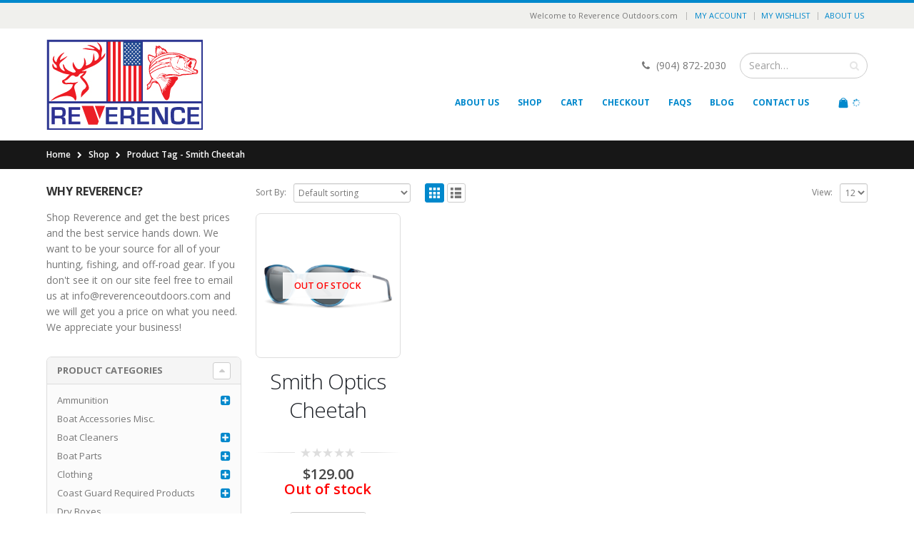

--- FILE ---
content_type: text/html; charset=UTF-8
request_url: https://reverenceoutdoors.com/product-tag/smith-cheetah/
body_size: 26915
content:
<!DOCTYPE html>
<html dir="ltr" lang="en-US" prefix="og: https://ogp.me/ns#">
<head>
    <meta charset="utf-8">
    <!--[if IE]><meta http-equiv='X-UA-Compatible' content='IE=edge,chrome=1'><![endif]-->
    <meta name="viewport" content="width=device-width, initial-scale=1, maximum-scale=1" />
    <link rel="profile" href="https://gmpg.org/xfn/11" />
    <link rel="pingback" href="https://reverenceoutdoors.com/xmlrpc.php" />

        <link rel="shortcut icon" href="//reverenceoutdoors.com/wp-content/uploads/2020/01/Reverence-Sticker-Hunt-and-Fish.jpg" type="image/x-icon" />
    <link rel="apple-touch-icon-precomposed" href="//reverenceoutdoors.com/wp-content/uploads/2020/01/Reverence-Sticker-Hunt-and-Fish.jpg">
    <link rel="apple-touch-icon-precomposed" sizes="114x114" href="//reverenceoutdoors.com/wp-content/uploads/2020/01/Reverence-Sticker-Hunt-and-Fish.jpg">
    <link rel="apple-touch-icon-precomposed" sizes="72x72" href="//reverenceoutdoors.com/wp-content/themes/porto/images/logo/apple-touch-icon_72x72.png">
    <link rel="apple-touch-icon-precomposed" sizes="144x144" href="//reverenceoutdoors.com/wp-content/themes/porto/images/logo/apple-touch-icon_144x144.png">

				<script type="e3af0d4bbceb88f87d57c35c-text/javascript">document.documentElement.className = document.documentElement.className + ' yes-js js_active js'</script>
			<title>Smith Cheetah | Reverence Outdoors</title>
<link data-rocket-preload as="style" href="https://fonts.googleapis.com/css?family=Open%20Sans%3A300%2C300italic%2C400%2C400italic%2C600%2C600italic%2C700%2C700italic%2C800%2C800italic%7CShadows%20Into%20Light%3A300%2C300italic%2C400%2C400italic%2C600%2C600italic%2C700%2C700italic%2C800%2C800italic&#038;display=swap" rel="preload">
<script src="/cdn-cgi/scripts/7d0fa10a/cloudflare-static/rocket-loader.min.js" data-cf-settings="e3af0d4bbceb88f87d57c35c-|49"></script><link href="https://fonts.googleapis.com/css?family=Open%20Sans%3A300%2C300italic%2C400%2C400italic%2C600%2C600italic%2C700%2C700italic%2C800%2C800italic%7CShadows%20Into%20Light%3A300%2C300italic%2C400%2C400italic%2C600%2C600italic%2C700%2C700italic%2C800%2C800italic&#038;display=swap" media="print" onload="this.media=&#039;all&#039;" rel="stylesheet">
<noscript data-wpr-hosted-gf-parameters=""><link rel="stylesheet" href="https://fonts.googleapis.com/css?family=Open%20Sans%3A300%2C300italic%2C400%2C400italic%2C600%2C600italic%2C700%2C700italic%2C800%2C800italic%7CShadows%20Into%20Light%3A300%2C300italic%2C400%2C400italic%2C600%2C600italic%2C700%2C700italic%2C800%2C800italic&#038;display=swap"></noscript>
<style rel="stylesheet" property="stylesheet" type="text/css">.ms-loading-container .ms-loading, .ms-slide .ms-slide-loading { background-image: none !important; background-color: transparent !important; box-shadow: none !important; } #header .logo { max-width: 170px; } @media (min-width: 1170px) { #header .logo { max-width: 250px; } } @media (max-width: 991px) { #header .logo { max-width: 110px; } } @media (max-width: 767px) { #header .logo { max-width: 110px; } } #header.sticky-header .logo { max-width: 100px; }</style>
		<!-- All in One SEO 4.9.3 - aioseo.com -->
	<meta name="robots" content="max-image-preview:large" />
	<meta name="google-site-verification" content="GuMUcfydQvwBeQhm5Y3i8T2o89ujY_dvn2h66t3sMYU" />
	<link rel="canonical" href="https://reverenceoutdoors.com/product-tag/smith-cheetah/" />
	<meta name="generator" content="All in One SEO (AIOSEO) 4.9.3" />
		<script type="application/ld+json" class="aioseo-schema">
			{"@context":"https:\/\/schema.org","@graph":[{"@type":"BreadcrumbList","@id":"https:\/\/reverenceoutdoors.com\/product-tag\/smith-cheetah\/#breadcrumblist","itemListElement":[{"@type":"ListItem","@id":"https:\/\/reverenceoutdoors.com#listItem","position":1,"name":"Home","item":"https:\/\/reverenceoutdoors.com","nextItem":{"@type":"ListItem","@id":"https:\/\/reverenceoutdoors.com\/shop-2\/#listItem","name":"Shop"}},{"@type":"ListItem","@id":"https:\/\/reverenceoutdoors.com\/shop-2\/#listItem","position":2,"name":"Shop","item":"https:\/\/reverenceoutdoors.com\/shop-2\/","nextItem":{"@type":"ListItem","@id":"https:\/\/reverenceoutdoors.com\/product-tag\/smith-cheetah\/#listItem","name":"Smith Cheetah"},"previousItem":{"@type":"ListItem","@id":"https:\/\/reverenceoutdoors.com#listItem","name":"Home"}},{"@type":"ListItem","@id":"https:\/\/reverenceoutdoors.com\/product-tag\/smith-cheetah\/#listItem","position":3,"name":"Smith Cheetah","previousItem":{"@type":"ListItem","@id":"https:\/\/reverenceoutdoors.com\/shop-2\/#listItem","name":"Shop"}}]},{"@type":"CollectionPage","@id":"https:\/\/reverenceoutdoors.com\/product-tag\/smith-cheetah\/#collectionpage","url":"https:\/\/reverenceoutdoors.com\/product-tag\/smith-cheetah\/","name":"Smith Cheetah | Reverence Outdoors","inLanguage":"en-US","isPartOf":{"@id":"https:\/\/reverenceoutdoors.com\/#website"},"breadcrumb":{"@id":"https:\/\/reverenceoutdoors.com\/product-tag\/smith-cheetah\/#breadcrumblist"}},{"@type":"Organization","@id":"https:\/\/reverenceoutdoors.com\/#organization","name":"Reverence Outdoors","description":"\"Respect Your Game\" The best place for all of your hunting, fishing and off-road supplies and parts.","url":"https:\/\/reverenceoutdoors.com\/"},{"@type":"WebSite","@id":"https:\/\/reverenceoutdoors.com\/#website","url":"https:\/\/reverenceoutdoors.com\/","name":"Reverence Outdoors","description":"\"Respect Your Game\" The best place for all of your hunting, fishing and off-road supplies and parts.","inLanguage":"en-US","publisher":{"@id":"https:\/\/reverenceoutdoors.com\/#organization"}}]}
		</script>
		<!-- All in One SEO -->

<link rel='dns-prefetch' href='//fonts.googleapis.com' />
<link href='https://fonts.gstatic.com' crossorigin rel='preconnect' />
<link rel="alternate" type="application/rss+xml" title="Reverence Outdoors &raquo; Feed" href="https://reverenceoutdoors.com/feed/" />
<link rel="alternate" type="application/rss+xml" title="Reverence Outdoors &raquo; Comments Feed" href="https://reverenceoutdoors.com/comments/feed/" />
<link rel="alternate" type="application/rss+xml" title="Reverence Outdoors &raquo; Smith Cheetah Tag Feed" href="https://reverenceoutdoors.com/product-tag/smith-cheetah/feed/" />
		<!-- This site uses the Google Analytics by MonsterInsights plugin v9.11.1 - Using Analytics tracking - https://www.monsterinsights.com/ -->
		<!-- Note: MonsterInsights is not currently configured on this site. The site owner needs to authenticate with Google Analytics in the MonsterInsights settings panel. -->
					<!-- No tracking code set -->
				<!-- / Google Analytics by MonsterInsights -->
				
	<link rel='stylesheet' id='validate-engine-css-css' href='https://reverenceoutdoors.com/wp-content/plugins/wysija-newsletters/css/validationEngine.jquery.css?ver=2.22' type='text/css' media='all' />
<style id='wp-emoji-styles-inline-css' type='text/css'>

	img.wp-smiley, img.emoji {
		display: inline !important;
		border: none !important;
		box-shadow: none !important;
		height: 1em !important;
		width: 1em !important;
		margin: 0 0.07em !important;
		vertical-align: -0.1em !important;
		background: none !important;
		padding: 0 !important;
	}
</style>
<link rel='stylesheet' id='wp-block-library-css' href='https://reverenceoutdoors.com/wp-includes/css/dist/block-library/style.min.css?ver=6.4.3' type='text/css' media='all' />
<link rel='stylesheet' id='aioseo/css/src/vue/standalone/blocks/table-of-contents/global.scss-css' href='https://reverenceoutdoors.com/wp-content/plugins/all-in-one-seo-pack/dist/Lite/assets/css/table-of-contents/global.e90f6d47.css?ver=4.9.3' type='text/css' media='all' />
<link rel='stylesheet' id='yith-wcan-shortcodes-css' href='https://reverenceoutdoors.com/wp-content/plugins/yith-woocommerce-ajax-navigation/assets/css/shortcodes.css?ver=5.5.0' type='text/css' media='all' />
<style id='yith-wcan-shortcodes-inline-css' type='text/css'>
:root{
	--yith-wcan-filters_colors_titles: #434343;
	--yith-wcan-filters_colors_background: #FFFFFF;
	--yith-wcan-filters_colors_accent: #A7144C;
	--yith-wcan-filters_colors_accent_r: 167;
	--yith-wcan-filters_colors_accent_g: 20;
	--yith-wcan-filters_colors_accent_b: 76;
	--yith-wcan-color_swatches_border_radius: 100%;
	--yith-wcan-color_swatches_size: 30px;
	--yith-wcan-labels_style_background: #FFFFFF;
	--yith-wcan-labels_style_background_hover: #A7144C;
	--yith-wcan-labels_style_background_active: #A7144C;
	--yith-wcan-labels_style_text: #434343;
	--yith-wcan-labels_style_text_hover: #FFFFFF;
	--yith-wcan-labels_style_text_active: #FFFFFF;
	--yith-wcan-anchors_style_text: #434343;
	--yith-wcan-anchors_style_text_hover: #A7144C;
	--yith-wcan-anchors_style_text_active: #A7144C;
}
</style>
<link rel='stylesheet' id='jquery-selectBox-css' href='https://reverenceoutdoors.com/wp-content/plugins/yith-woocommerce-wishlist/assets/css/jquery.selectBox.css?ver=1.2.0' type='text/css' media='all' />
<link rel='stylesheet' id='woocommerce_prettyPhoto_css-css' href='//reverenceoutdoors.com/wp-content/plugins/woocommerce/assets/css/prettyPhoto.css?ver=3.1.6' type='text/css' media='all' />
<link rel='stylesheet' id='yith-wcwl-main-css' href='https://reverenceoutdoors.com/wp-content/plugins/yith-woocommerce-wishlist/assets/css/style.css?ver=4.0.1' type='text/css' media='all' />
<style id='yith-wcwl-main-inline-css' type='text/css'>
 :root { --rounded-corners-radius: 16px; --add-to-cart-rounded-corners-radius: 16px; --feedback-duration: 3s } 
 :root { --rounded-corners-radius: 16px; --add-to-cart-rounded-corners-radius: 16px; --feedback-duration: 3s } 
</style>
<style id='classic-theme-styles-inline-css' type='text/css'>
/*! This file is auto-generated */
.wp-block-button__link{color:#fff;background-color:#32373c;border-radius:9999px;box-shadow:none;text-decoration:none;padding:calc(.667em + 2px) calc(1.333em + 2px);font-size:1.125em}.wp-block-file__button{background:#32373c;color:#fff;text-decoration:none}
</style>
<style id='global-styles-inline-css' type='text/css'>
body{--wp--preset--color--black: #000000;--wp--preset--color--cyan-bluish-gray: #abb8c3;--wp--preset--color--white: #ffffff;--wp--preset--color--pale-pink: #f78da7;--wp--preset--color--vivid-red: #cf2e2e;--wp--preset--color--luminous-vivid-orange: #ff6900;--wp--preset--color--luminous-vivid-amber: #fcb900;--wp--preset--color--light-green-cyan: #7bdcb5;--wp--preset--color--vivid-green-cyan: #00d084;--wp--preset--color--pale-cyan-blue: #8ed1fc;--wp--preset--color--vivid-cyan-blue: #0693e3;--wp--preset--color--vivid-purple: #9b51e0;--wp--preset--gradient--vivid-cyan-blue-to-vivid-purple: linear-gradient(135deg,rgba(6,147,227,1) 0%,rgb(155,81,224) 100%);--wp--preset--gradient--light-green-cyan-to-vivid-green-cyan: linear-gradient(135deg,rgb(122,220,180) 0%,rgb(0,208,130) 100%);--wp--preset--gradient--luminous-vivid-amber-to-luminous-vivid-orange: linear-gradient(135deg,rgba(252,185,0,1) 0%,rgba(255,105,0,1) 100%);--wp--preset--gradient--luminous-vivid-orange-to-vivid-red: linear-gradient(135deg,rgba(255,105,0,1) 0%,rgb(207,46,46) 100%);--wp--preset--gradient--very-light-gray-to-cyan-bluish-gray: linear-gradient(135deg,rgb(238,238,238) 0%,rgb(169,184,195) 100%);--wp--preset--gradient--cool-to-warm-spectrum: linear-gradient(135deg,rgb(74,234,220) 0%,rgb(151,120,209) 20%,rgb(207,42,186) 40%,rgb(238,44,130) 60%,rgb(251,105,98) 80%,rgb(254,248,76) 100%);--wp--preset--gradient--blush-light-purple: linear-gradient(135deg,rgb(255,206,236) 0%,rgb(152,150,240) 100%);--wp--preset--gradient--blush-bordeaux: linear-gradient(135deg,rgb(254,205,165) 0%,rgb(254,45,45) 50%,rgb(107,0,62) 100%);--wp--preset--gradient--luminous-dusk: linear-gradient(135deg,rgb(255,203,112) 0%,rgb(199,81,192) 50%,rgb(65,88,208) 100%);--wp--preset--gradient--pale-ocean: linear-gradient(135deg,rgb(255,245,203) 0%,rgb(182,227,212) 50%,rgb(51,167,181) 100%);--wp--preset--gradient--electric-grass: linear-gradient(135deg,rgb(202,248,128) 0%,rgb(113,206,126) 100%);--wp--preset--gradient--midnight: linear-gradient(135deg,rgb(2,3,129) 0%,rgb(40,116,252) 100%);--wp--preset--font-size--small: 13px;--wp--preset--font-size--medium: 20px;--wp--preset--font-size--large: 36px;--wp--preset--font-size--x-large: 42px;--wp--preset--font-family--inter: "Inter", sans-serif;--wp--preset--font-family--cardo: Cardo;--wp--preset--spacing--20: 0.44rem;--wp--preset--spacing--30: 0.67rem;--wp--preset--spacing--40: 1rem;--wp--preset--spacing--50: 1.5rem;--wp--preset--spacing--60: 2.25rem;--wp--preset--spacing--70: 3.38rem;--wp--preset--spacing--80: 5.06rem;--wp--preset--shadow--natural: 6px 6px 9px rgba(0, 0, 0, 0.2);--wp--preset--shadow--deep: 12px 12px 50px rgba(0, 0, 0, 0.4);--wp--preset--shadow--sharp: 6px 6px 0px rgba(0, 0, 0, 0.2);--wp--preset--shadow--outlined: 6px 6px 0px -3px rgba(255, 255, 255, 1), 6px 6px rgba(0, 0, 0, 1);--wp--preset--shadow--crisp: 6px 6px 0px rgba(0, 0, 0, 1);}:where(.is-layout-flex){gap: 0.5em;}:where(.is-layout-grid){gap: 0.5em;}body .is-layout-flow > .alignleft{float: left;margin-inline-start: 0;margin-inline-end: 2em;}body .is-layout-flow > .alignright{float: right;margin-inline-start: 2em;margin-inline-end: 0;}body .is-layout-flow > .aligncenter{margin-left: auto !important;margin-right: auto !important;}body .is-layout-constrained > .alignleft{float: left;margin-inline-start: 0;margin-inline-end: 2em;}body .is-layout-constrained > .alignright{float: right;margin-inline-start: 2em;margin-inline-end: 0;}body .is-layout-constrained > .aligncenter{margin-left: auto !important;margin-right: auto !important;}body .is-layout-constrained > :where(:not(.alignleft):not(.alignright):not(.alignfull)){max-width: var(--wp--style--global--content-size);margin-left: auto !important;margin-right: auto !important;}body .is-layout-constrained > .alignwide{max-width: var(--wp--style--global--wide-size);}body .is-layout-flex{display: flex;}body .is-layout-flex{flex-wrap: wrap;align-items: center;}body .is-layout-flex > *{margin: 0;}body .is-layout-grid{display: grid;}body .is-layout-grid > *{margin: 0;}:where(.wp-block-columns.is-layout-flex){gap: 2em;}:where(.wp-block-columns.is-layout-grid){gap: 2em;}:where(.wp-block-post-template.is-layout-flex){gap: 1.25em;}:where(.wp-block-post-template.is-layout-grid){gap: 1.25em;}.has-black-color{color: var(--wp--preset--color--black) !important;}.has-cyan-bluish-gray-color{color: var(--wp--preset--color--cyan-bluish-gray) !important;}.has-white-color{color: var(--wp--preset--color--white) !important;}.has-pale-pink-color{color: var(--wp--preset--color--pale-pink) !important;}.has-vivid-red-color{color: var(--wp--preset--color--vivid-red) !important;}.has-luminous-vivid-orange-color{color: var(--wp--preset--color--luminous-vivid-orange) !important;}.has-luminous-vivid-amber-color{color: var(--wp--preset--color--luminous-vivid-amber) !important;}.has-light-green-cyan-color{color: var(--wp--preset--color--light-green-cyan) !important;}.has-vivid-green-cyan-color{color: var(--wp--preset--color--vivid-green-cyan) !important;}.has-pale-cyan-blue-color{color: var(--wp--preset--color--pale-cyan-blue) !important;}.has-vivid-cyan-blue-color{color: var(--wp--preset--color--vivid-cyan-blue) !important;}.has-vivid-purple-color{color: var(--wp--preset--color--vivid-purple) !important;}.has-black-background-color{background-color: var(--wp--preset--color--black) !important;}.has-cyan-bluish-gray-background-color{background-color: var(--wp--preset--color--cyan-bluish-gray) !important;}.has-white-background-color{background-color: var(--wp--preset--color--white) !important;}.has-pale-pink-background-color{background-color: var(--wp--preset--color--pale-pink) !important;}.has-vivid-red-background-color{background-color: var(--wp--preset--color--vivid-red) !important;}.has-luminous-vivid-orange-background-color{background-color: var(--wp--preset--color--luminous-vivid-orange) !important;}.has-luminous-vivid-amber-background-color{background-color: var(--wp--preset--color--luminous-vivid-amber) !important;}.has-light-green-cyan-background-color{background-color: var(--wp--preset--color--light-green-cyan) !important;}.has-vivid-green-cyan-background-color{background-color: var(--wp--preset--color--vivid-green-cyan) !important;}.has-pale-cyan-blue-background-color{background-color: var(--wp--preset--color--pale-cyan-blue) !important;}.has-vivid-cyan-blue-background-color{background-color: var(--wp--preset--color--vivid-cyan-blue) !important;}.has-vivid-purple-background-color{background-color: var(--wp--preset--color--vivid-purple) !important;}.has-black-border-color{border-color: var(--wp--preset--color--black) !important;}.has-cyan-bluish-gray-border-color{border-color: var(--wp--preset--color--cyan-bluish-gray) !important;}.has-white-border-color{border-color: var(--wp--preset--color--white) !important;}.has-pale-pink-border-color{border-color: var(--wp--preset--color--pale-pink) !important;}.has-vivid-red-border-color{border-color: var(--wp--preset--color--vivid-red) !important;}.has-luminous-vivid-orange-border-color{border-color: var(--wp--preset--color--luminous-vivid-orange) !important;}.has-luminous-vivid-amber-border-color{border-color: var(--wp--preset--color--luminous-vivid-amber) !important;}.has-light-green-cyan-border-color{border-color: var(--wp--preset--color--light-green-cyan) !important;}.has-vivid-green-cyan-border-color{border-color: var(--wp--preset--color--vivid-green-cyan) !important;}.has-pale-cyan-blue-border-color{border-color: var(--wp--preset--color--pale-cyan-blue) !important;}.has-vivid-cyan-blue-border-color{border-color: var(--wp--preset--color--vivid-cyan-blue) !important;}.has-vivid-purple-border-color{border-color: var(--wp--preset--color--vivid-purple) !important;}.has-vivid-cyan-blue-to-vivid-purple-gradient-background{background: var(--wp--preset--gradient--vivid-cyan-blue-to-vivid-purple) !important;}.has-light-green-cyan-to-vivid-green-cyan-gradient-background{background: var(--wp--preset--gradient--light-green-cyan-to-vivid-green-cyan) !important;}.has-luminous-vivid-amber-to-luminous-vivid-orange-gradient-background{background: var(--wp--preset--gradient--luminous-vivid-amber-to-luminous-vivid-orange) !important;}.has-luminous-vivid-orange-to-vivid-red-gradient-background{background: var(--wp--preset--gradient--luminous-vivid-orange-to-vivid-red) !important;}.has-very-light-gray-to-cyan-bluish-gray-gradient-background{background: var(--wp--preset--gradient--very-light-gray-to-cyan-bluish-gray) !important;}.has-cool-to-warm-spectrum-gradient-background{background: var(--wp--preset--gradient--cool-to-warm-spectrum) !important;}.has-blush-light-purple-gradient-background{background: var(--wp--preset--gradient--blush-light-purple) !important;}.has-blush-bordeaux-gradient-background{background: var(--wp--preset--gradient--blush-bordeaux) !important;}.has-luminous-dusk-gradient-background{background: var(--wp--preset--gradient--luminous-dusk) !important;}.has-pale-ocean-gradient-background{background: var(--wp--preset--gradient--pale-ocean) !important;}.has-electric-grass-gradient-background{background: var(--wp--preset--gradient--electric-grass) !important;}.has-midnight-gradient-background{background: var(--wp--preset--gradient--midnight) !important;}.has-small-font-size{font-size: var(--wp--preset--font-size--small) !important;}.has-medium-font-size{font-size: var(--wp--preset--font-size--medium) !important;}.has-large-font-size{font-size: var(--wp--preset--font-size--large) !important;}.has-x-large-font-size{font-size: var(--wp--preset--font-size--x-large) !important;}
.wp-block-navigation a:where(:not(.wp-element-button)){color: inherit;}
:where(.wp-block-post-template.is-layout-flex){gap: 1.25em;}:where(.wp-block-post-template.is-layout-grid){gap: 1.25em;}
:where(.wp-block-columns.is-layout-flex){gap: 2em;}:where(.wp-block-columns.is-layout-grid){gap: 2em;}
.wp-block-pullquote{font-size: 1.5em;line-height: 1.6;}
</style>
<link rel='stylesheet' id='theme-my-login-css' href='https://reverenceoutdoors.com/wp-content/plugins/theme-my-login/assets/styles/theme-my-login.min.css?ver=7.1.14' type='text/css' media='all' />
<style id='woocommerce-inline-inline-css' type='text/css'>
.woocommerce form .form-row .required { visibility: visible; }
</style>
<link rel='stylesheet' id='gateway-css' href='https://reverenceoutdoors.com/wp-content/plugins/woocommerce-paypal-payments/modules/ppcp-button/assets/css/gateway.css?ver=2.9.5' type='text/css' media='all' />
<link rel='stylesheet' id='ms-main-css' href='https://reverenceoutdoors.com/wp-content/plugins/masterslider/public/assets/css/masterslider.main.css?ver=2.26.0' type='text/css' media='all' />
<link rel='stylesheet' id='ms-custom-css' href='https://reverenceoutdoors.com/wp-content/uploads/masterslider/custom.css?ver=4' type='text/css' media='all' />
<link rel='stylesheet' id='bsf-Defaults-css' href='https://reverenceoutdoors.com/wp-content/uploads/smile_fonts/Defaults/Defaults.css?ver=6.4.3' type='text/css' media='all' />
<link rel='stylesheet' id='js_composer_front-css' href='https://reverenceoutdoors.com/wp-content/plugins/js_composer/assets/css/js_composer.min.css?ver=7.9' type='text/css' media='all' />
<link rel='stylesheet' id='ultimate-style-min-css' href='https://reverenceoutdoors.com/wp-content/plugins/Ultimate_VC_Addons/assets/min-css/ultimate.min.css?ver=3.15.2' type='text/css' media='all' />
<link rel='stylesheet' id='porto-bootstrap-css' href='https://reverenceoutdoors.com/wp-content/themes/porto/css/bootstrap_1.css?ver=6.4.3' type='text/css' media='all' />
<link rel='stylesheet' id='porto-plugins-css' href='https://reverenceoutdoors.com/wp-content/themes/porto/css/plugins_1.css?ver=6.4.3' type='text/css' media='all' />
<link rel='stylesheet' id='porto-theme-elements-css' href='https://reverenceoutdoors.com/wp-content/themes/porto/css/theme_elements_1.css?ver=6.4.3' type='text/css' media='all' />
<link rel='stylesheet' id='porto-theme-css' href='https://reverenceoutdoors.com/wp-content/themes/porto/css/theme_1.css?ver=6.4.3' type='text/css' media='all' />
<link rel='stylesheet' id='porto-theme-shop-css' href='https://reverenceoutdoors.com/wp-content/themes/porto/css/theme_shop_1.css?ver=6.4.3' type='text/css' media='all' />
<link rel='stylesheet' id='porto-skin-css' href='https://reverenceoutdoors.com/wp-content/themes/porto/css/skin_1.css?ver=6.4.3' type='text/css' media='all' />
<link rel='stylesheet' id='porto-style-css' href='https://reverenceoutdoors.com/wp-content/themes/porto/style.css?ver=6.4.3' type='text/css' media='all' />

<!--[if lt IE 10]>
<link rel='stylesheet' id='porto-ie-css' href='https://reverenceoutdoors.com/wp-content/themes/porto/css/ie.css?ver=6.4.3' type='text/css' media='all' />
<![endif]-->
<link rel='stylesheet' id='styles-child-css' href='https://reverenceoutdoors.com/wp-content/themes/porto-child/style.css?ver=6.4.3' type='text/css' media='all' />
<link rel='stylesheet' id='wp-paginate-css' href='https://reverenceoutdoors.com/wp-content/plugins/wp-paginate/css/wp-paginate.css?ver=2.2.4' type='text/css' media='screen' />
<script type="text/template" id="tmpl-variation-template">
	<div class="woocommerce-variation-description">{{{ data.variation.variation_description }}}</div>
	<div class="woocommerce-variation-price">{{{ data.variation.price_html }}}</div>
	<div class="woocommerce-variation-availability">{{{ data.variation.availability_html }}}</div>
</script>
<script type="text/template" id="tmpl-unavailable-variation-template">
	<p>Sorry, this product is unavailable. Please choose a different combination.</p>
</script>
<script type="e3af0d4bbceb88f87d57c35c-text/javascript" src="https://reverenceoutdoors.com/wp-includes/js/jquery/jquery.min.js?ver=3.7.1" id="jquery-core-js"></script>
<script type="e3af0d4bbceb88f87d57c35c-text/javascript" src="https://reverenceoutdoors.com/wp-includes/js/jquery/jquery-migrate.min.js?ver=3.4.1" id="jquery-migrate-js"></script>
<script type="e3af0d4bbceb88f87d57c35c-text/javascript" src="https://reverenceoutdoors.com/wp-content/plugins/woocommerce/assets/js/jquery-blockui/jquery.blockUI.min.js?ver=2.7.0-wc.9.1.5" id="jquery-blockui-js" data-wp-strategy="defer"></script>
<script type="e3af0d4bbceb88f87d57c35c-text/javascript" id="wc-add-to-cart-js-extra">
/* <![CDATA[ */
var wc_add_to_cart_params = {"ajax_url":"\/wp-admin\/admin-ajax.php","wc_ajax_url":"\/?wc-ajax=%%endpoint%%","i18n_view_cart":"View cart","cart_url":"https:\/\/reverenceoutdoors.com\/cart\/","is_cart":"","cart_redirect_after_add":"no"};
/* ]]> */
</script>
<script type="e3af0d4bbceb88f87d57c35c-text/javascript" src="https://reverenceoutdoors.com/wp-content/plugins/woocommerce/assets/js/frontend/add-to-cart.min.js?ver=9.1.5" id="wc-add-to-cart-js" data-wp-strategy="defer"></script>
<script type="e3af0d4bbceb88f87d57c35c-text/javascript" src="https://reverenceoutdoors.com/wp-content/plugins/woocommerce/assets/js/js-cookie/js.cookie.min.js?ver=2.1.4-wc.9.1.5" id="js-cookie-js" defer="defer" data-wp-strategy="defer"></script>
<script type="e3af0d4bbceb88f87d57c35c-text/javascript" id="woocommerce-js-extra">
/* <![CDATA[ */
var woocommerce_params = {"ajax_url":"\/wp-admin\/admin-ajax.php","wc_ajax_url":"\/?wc-ajax=%%endpoint%%"};
/* ]]> */
</script>
<script type="e3af0d4bbceb88f87d57c35c-text/javascript" src="https://reverenceoutdoors.com/wp-content/plugins/woocommerce/assets/js/frontend/woocommerce.min.js?ver=9.1.5" id="woocommerce-js" defer="defer" data-wp-strategy="defer"></script>
<script type="e3af0d4bbceb88f87d57c35c-text/javascript" src="https://reverenceoutdoors.com/wp-content/plugins/js_composer/assets/js/vendors/woocommerce-add-to-cart.js?ver=7.9" id="vc_woocommerce-add-to-cart-js-js"></script>
<script type="e3af0d4bbceb88f87d57c35c-text/javascript" src="https://reverenceoutdoors.com/wp-includes/js/underscore.min.js?ver=1.13.4" id="underscore-js"></script>
<script type="e3af0d4bbceb88f87d57c35c-text/javascript" id="wp-util-js-extra">
/* <![CDATA[ */
var _wpUtilSettings = {"ajax":{"url":"\/wp-admin\/admin-ajax.php"}};
/* ]]> */
</script>
<script type="e3af0d4bbceb88f87d57c35c-text/javascript" src="https://reverenceoutdoors.com/wp-includes/js/wp-util.min.js?ver=6.4.3" id="wp-util-js"></script>
<script type="e3af0d4bbceb88f87d57c35c-text/javascript" id="wc-add-to-cart-variation-js-extra">
/* <![CDATA[ */
var wc_add_to_cart_variation_params = {"wc_ajax_url":"\/?wc-ajax=%%endpoint%%","i18n_no_matching_variations_text":"Sorry, no products matched your selection. Please choose a different combination.","i18n_make_a_selection_text":"Please select some product options before adding this product to your cart.","i18n_unavailable_text":"Sorry, this product is unavailable. Please choose a different combination."};
/* ]]> */
</script>
<script type="e3af0d4bbceb88f87d57c35c-text/javascript" src="https://reverenceoutdoors.com/wp-content/plugins/woocommerce/assets/js/frontend/add-to-cart-variation.min.js?ver=9.1.5" id="wc-add-to-cart-variation-js" defer="defer" data-wp-strategy="defer"></script>
<script type="e3af0d4bbceb88f87d57c35c-text/javascript" src="https://reverenceoutdoors.com/wp-content/plugins/Ultimate_VC_Addons/assets/min-js/ultimate.min.js?ver=3.15.2" id="ultimate-script-js"></script>
<script type="e3af0d4bbceb88f87d57c35c-text/javascript" src="https://reverenceoutdoors.com/wp-content/plugins/all-in-one-slideshow/jquery.cycle.all.min.js?ver=6.4.3" id="cycle-js"></script>
<script type="e3af0d4bbceb88f87d57c35c-text/javascript" src="https://reverenceoutdoors.com/wp-content/plugins/all-in-one-slideshow/jquery.easing.1.3.js?ver=6.4.3" id="easing-js"></script>
<script type="e3af0d4bbceb88f87d57c35c-text/javascript" src="https://reverenceoutdoors.com/wp-content/plugins/all-in-one-slideshow/cufon/cufon-yui.js?ver=6.4.3" id="cufon-yui-js"></script>
<script type="e3af0d4bbceb88f87d57c35c-text/javascript" src="https://reverenceoutdoors.com/wp-content/plugins/all-in-one-slideshow/cufon/fonts/geo-sans-ligh.font.js?ver=6.4.3" id="cufon-font-js"></script>
<script type="e3af0d4bbceb88f87d57c35c-text/javascript"></script><link rel="https://api.w.org/" href="https://reverenceoutdoors.com/wp-json/" /><link rel="alternate" type="application/json" href="https://reverenceoutdoors.com/wp-json/wp/v2/product_tag/533" /><link rel="EditURI" type="application/rsd+xml" title="RSD" href="https://reverenceoutdoors.com/xmlrpc.php?rsd" />
<meta name="generator" content="WordPress 6.4.3" />
<meta name="generator" content="WooCommerce 9.1.5" />
	
<style type="text/css" media="screen">
    .cufon-loading  #aio-slideshow h2 {
	    visibility: hidden !important;  
        display: none !important;      
   } 
   
    /*slider*/
    #aio-slideshow {
		position: relative;
		width: 500px;
		height: 300px;
		margin: 0; padding: 0;
		overflow: hidden;
	}
    
    #aio-slideshow ul {	
		margin: 0 !important; padding: 0 !important;		
	}
    
	#aio-slideshow ul li {
		position: relative;
		width: 500px;
		height: 300px;
		margin: 0; padding: 0;
		overflow: hidden;
	}
    
    #aio-slideshow ul li .text-bg {
        position: absolute;
        min-width: 80%;
        min-height: 20px;
                left: 0;
        bottom: 5%;
                padding: 5px 10px 5px 10px;
        text-align: left;
        background: #000;
        opacity: 0.7;
    }
    
    #aio-slideshow ul li .text-bg h2 {
		position: relative;        
        margin: 0 0 0 0px;        
        font-size: 40px;
        line-height: 1;
        color: #fff;
        opacity: 1.0 !important;
	}   
    
    #aio-slideshow ul li .text-bg h2 .cufon.cufon-canvas cufontext {
       opacity: 1.0 !important;
    }
    
    /*previous/next*/
   #aio-slideshow #prevnext {
        position: absolute;
        width: 500px;
        height: 48px;
        top: 126px;
        text-indent: -9999px;
        left: 0px;
        z-index: 9999999;  
            }
    
    #aio-slideshow #prevnext.hidden {
        z-index: -999999;
        opacity: 1 !important;
    }
    
    #aio-slideshow #prevnext a { position: absolute; display: block; width: 38px; height: 48px; 
        outline: none; border: none;  }

    #aio-slideshow #prevnext a#prev { left: 0px; background: url(https://reverenceoutdoors.com/wp-content/plugins/all-in-one-slideshow/left.png) no-repeat; }
    
    #aio-slideshow #prevnext a#next { right: 0px; background: url(https://reverenceoutdoors.com/wp-content/plugins/all-in-one-slideshow/right.png) no-repeat; }
    
    /*numbered nav*/
    #aio-nav { 
        position: absolute;  
          
        z-index: 99999; 
        outline: none;   
        border: none;    
    }
    #aio-nav a { color: #fff; border: none; background: url(https://reverenceoutdoors.com/wp-content/plugins/all-in-one-slideshow/pixel.png) repeat; text-decoration: none; margin: 0 5px; padding: 3px 5px; font-weight: bold; }   
    #aio-nav a.activeSlide { background: #474747; }
    #aio-nav a:focus { outline: none; }
    
        
</style>

<script type="e3af0d4bbceb88f87d57c35c-text/javascript">var ms_grabbing_curosr='https://reverenceoutdoors.com/wp-content/plugins/masterslider/public/assets/css/common/grabbing.cur',ms_grab_curosr='https://reverenceoutdoors.com/wp-content/plugins/masterslider/public/assets/css/common/grab.cur';</script>
<meta name="generator" content="MasterSlider 2.26.0 - Responsive Touch Image Slider" />
<style id="woo-custom-stock-status" data-wcss-ver="1.6.6" >.woocommerce div.product .woo-custom-stock-status.in_stock_color { color: #77a464 !important; font-size: inherit }.woo-custom-stock-status.in_stock_color { color: #77a464 !important; font-size: inherit }.wc-block-components-product-badge{display:none!important;}ul .in_stock_color,ul.products .in_stock_color, li.wc-block-grid__product .in_stock_color { color: #77a464 !important; font-size: inherit }.woocommerce-table__product-name .in_stock_color { color: #77a464 !important; font-size: inherit }p.in_stock_color { color: #77a464 !important; font-size: inherit }.woocommerce div.product .wc-block-components-product-price .woo-custom-stock-status{font-size:16px}.woocommerce div.product .woo-custom-stock-status.only_s_left_in_stock_color { color: #77a464 !important; font-size: inherit }.woo-custom-stock-status.only_s_left_in_stock_color { color: #77a464 !important; font-size: inherit }.wc-block-components-product-badge{display:none!important;}ul .only_s_left_in_stock_color,ul.products .only_s_left_in_stock_color, li.wc-block-grid__product .only_s_left_in_stock_color { color: #77a464 !important; font-size: inherit }.woocommerce-table__product-name .only_s_left_in_stock_color { color: #77a464 !important; font-size: inherit }p.only_s_left_in_stock_color { color: #77a464 !important; font-size: inherit }.woocommerce div.product .wc-block-components-product-price .woo-custom-stock-status{font-size:16px}.woocommerce div.product .woo-custom-stock-status.can_be_backordered_color { color: #77a464 !important; font-size: inherit }.woo-custom-stock-status.can_be_backordered_color { color: #77a464 !important; font-size: inherit }.wc-block-components-product-badge{display:none!important;}ul .can_be_backordered_color,ul.products .can_be_backordered_color, li.wc-block-grid__product .can_be_backordered_color { color: #77a464 !important; font-size: inherit }.woocommerce-table__product-name .can_be_backordered_color { color: #77a464 !important; font-size: inherit }p.can_be_backordered_color { color: #77a464 !important; font-size: inherit }.woocommerce div.product .wc-block-components-product-price .woo-custom-stock-status{font-size:16px}.woocommerce div.product .woo-custom-stock-status.s_in_stock_color { color: #77a464 !important; font-size: inherit }.woo-custom-stock-status.s_in_stock_color { color: #77a464 !important; font-size: inherit }.wc-block-components-product-badge{display:none!important;}ul .s_in_stock_color,ul.products .s_in_stock_color, li.wc-block-grid__product .s_in_stock_color { color: #77a464 !important; font-size: inherit }.woocommerce-table__product-name .s_in_stock_color { color: #77a464 !important; font-size: inherit }p.s_in_stock_color { color: #77a464 !important; font-size: inherit }.woocommerce div.product .wc-block-components-product-price .woo-custom-stock-status{font-size:16px}.woocommerce div.product .woo-custom-stock-status.available_on_backorder_color { color: #77a464 !important; font-size: inherit }.woo-custom-stock-status.available_on_backorder_color { color: #77a464 !important; font-size: inherit }.wc-block-components-product-badge{display:none!important;}ul .available_on_backorder_color,ul.products .available_on_backorder_color, li.wc-block-grid__product .available_on_backorder_color { color: #77a464 !important; font-size: inherit }.woocommerce-table__product-name .available_on_backorder_color { color: #77a464 !important; font-size: inherit }p.available_on_backorder_color { color: #77a464 !important; font-size: inherit }.woocommerce div.product .wc-block-components-product-price .woo-custom-stock-status{font-size:16px}.woocommerce div.product .woo-custom-stock-status.out_of_stock_color { color: #ff0000 !important; font-size: inherit }.woo-custom-stock-status.out_of_stock_color { color: #ff0000 !important; font-size: inherit }.wc-block-components-product-badge{display:none!important;}ul .out_of_stock_color,ul.products .out_of_stock_color, li.wc-block-grid__product .out_of_stock_color { color: #ff0000 !important; font-size: inherit }.woocommerce-table__product-name .out_of_stock_color { color: #ff0000 !important; font-size: inherit }p.out_of_stock_color { color: #ff0000 !important; font-size: inherit }.woocommerce div.product .wc-block-components-product-price .woo-custom-stock-status{font-size:16px}.woocommerce div.product .woo-custom-stock-status.grouped_product_stock_status_color { color: #77a464 !important; font-size: inherit }.woo-custom-stock-status.grouped_product_stock_status_color { color: #77a464 !important; font-size: inherit }.wc-block-components-product-badge{display:none!important;}ul .grouped_product_stock_status_color,ul.products .grouped_product_stock_status_color, li.wc-block-grid__product .grouped_product_stock_status_color { color: #77a464 !important; font-size: inherit }.woocommerce-table__product-name .grouped_product_stock_status_color { color: #77a464 !important; font-size: inherit }p.grouped_product_stock_status_color { color: #77a464 !important; font-size: inherit }.woocommerce div.product .wc-block-components-product-price .woo-custom-stock-status{font-size:16px}.wd-product-stock.stock{display:none}.woocommerce-variation-price:not(:empty)+.woocommerce-variation-availability { margin-left: 0px; }.woocommerce-variation-price{
		        display:block!important}.woocommerce-variation-availability{
		        display:block!important}</style><!-- woo-custom-stock-status-color-css --><script type="e3af0d4bbceb88f87d57c35c-text/javascript"></script><!-- woo-custom-stock-status-js -->	<noscript><style>.woocommerce-product-gallery{ opacity: 1 !important; }</style></noscript>
				<script type="e3af0d4bbceb88f87d57c35c-text/javascript">
				!function(f,b,e,v,n,t,s){if(f.fbq)return;n=f.fbq=function(){n.callMethod?
					n.callMethod.apply(n,arguments):n.queue.push(arguments)};if(!f._fbq)f._fbq=n;
					n.push=n;n.loaded=!0;n.version='2.0';n.queue=[];t=b.createElement(e);t.async=!0;
					t.src=v;s=b.getElementsByTagName(e)[0];s.parentNode.insertBefore(t,s)}(window,
					document,'script','https://connect.facebook.net/en_US/fbevents.js');
			</script>
			<!-- WooCommerce Facebook Integration Begin -->
			<script type="e3af0d4bbceb88f87d57c35c-text/javascript">

				fbq('init', '1636046076445051', {}, {
    "agent": "woocommerce_0-9.1.5-3.5.15"
});

				document.addEventListener( 'DOMContentLoaded', function() {
					// Insert placeholder for events injected when a product is added to the cart through AJAX.
					document.body.insertAdjacentHTML( 'beforeend', '<div class=\"wc-facebook-pixel-event-placeholder\"></div>' );
				}, false );

			</script>
			<!-- WooCommerce Facebook Integration End -->
			<meta name="generator" content="Powered by WPBakery Page Builder - drag and drop page builder for WordPress."/>
<script async src="https://www.paypalobjects.com/insights/v1/paypal-insights.sandbox.min.js" type="e3af0d4bbceb88f87d57c35c-text/javascript"></script><style id='wp-fonts-local' type='text/css'>
@font-face{font-family:Inter;font-style:normal;font-weight:300 900;font-display:fallback;src:url('https://reverenceoutdoors.com/wp-content/plugins/woocommerce/assets/fonts/Inter-VariableFont_slnt,wght.woff2') format('woff2');font-stretch:normal;}
@font-face{font-family:Cardo;font-style:normal;font-weight:400;font-display:fallback;src:url('https://reverenceoutdoors.com/wp-content/plugins/woocommerce/assets/fonts/cardo_normal_400.woff2') format('woff2');}
</style>
<noscript><style> .wpb_animate_when_almost_visible { opacity: 1; }</style></noscript>
    <script type="e3af0d4bbceb88f87d57c35c-text/javascript">
                                                </script>
<meta name="generator" content="WP Rocket 3.20.3" data-wpr-features="wpr_preload_links wpr_desktop" /></head>
<body class="archive tax-product_tag term-smith-cheetah term-533 full blog-1 theme-porto _masterslider _msp_version_2.26.0 woocommerce woocommerce-page woocommerce-no-js yith-wcan-free wpb-js-composer js-comp-ver-7.9 vc_responsive">
    
    <div data-rocket-location-hash="779e49681e4bced73d8f889ac2d96935" class="page-wrapper"><!-- page wrapper -->

        
                    <div data-rocket-location-hash="71f5642a6734328939cdd70a74f1686b" class="header-wrapper clearfix"><!-- header wrapper -->
                                
                    <header data-rocket-location-hash="64ac9d5ef7ae9a70120a740b6e91f644" id="header" class="header-corporate header-10 ">
            <div class="header-top">
            <div data-rocket-location-hash="0841f15ebf099eeaba6f2c7f735d0671" class="container">
                <div class="header-left">
                                    </div>
                <div class="header-right">
                    <span class="welcome-msg">Welcome to Reverence Outdoors.com</span><span class="gap">|</span><ul id="menu-top-navigation" class="top-links mega-menu show-arrow effect-down subeffect-fadein-left"><li id="nav-menu-item-3808" class="menu-item menu-item-type-post_type menu-item-object-page  narrow "><a href="https://reverenceoutdoors.com/my-account/" class="">My Account</a></li>
<li id="nav-menu-item-3745" class="menu-item menu-item-type-custom menu-item-object-custom  narrow "><a href="https://reverenceoutdoors.com/wishlist/" class="">My Wishlist</a></li>
<li id="nav-menu-item-3812" class="menu-item menu-item-type-post_type menu-item-object-page  narrow "><a href="https://reverenceoutdoors.com/about-us/" class="">About Us</a></li>
</ul>                </div>
            </div>
        </div>
    
    <div class="header-main">
        <div data-rocket-location-hash="ca23f7c07336b7cf8c7766d2ffffc9d9" class="container">
            <div class="header-left">
                <div class="logo">    <a href="https://reverenceoutdoors.com/" title="Reverence Outdoors - &quot;Respect Your Game&quot; The best place for all of your hunting, fishing and off-road supplies and parts." rel="home">
        <img class="img-responsive standard-logo" src="//reverenceoutdoors.com/wp-content/uploads/2020/01/Reverence-Sticker-Hunt-and-Fish.jpg" alt="Reverence Outdoors" /><img class="img-responsive retina-logo" src="//reverenceoutdoors.com/wp-content/uploads/2020/01/Reverence-Sticker-Hunt-and-Fish.jpg" alt="Reverence Outdoors" style="display:none;" />    </a>
    </div>            </div>

            <div class="header-right">
                <div class="header-right-top">
                    <div class="header-contact"><i class='fa fa-phone'></i> (904) 872-2030 <!--<span class='gap'>|</span><a href='#'>CONTACT US</a>--></div>    <div class="searchform-popup">
        <a class="search-toggle"><i class="fa fa-search"></i></a>
            <form action="https://reverenceoutdoors.com/" method="get"
        class="searchform ">
        <fieldset>
            <span class="text"><input name="s" id="s" type="text" value="" placeholder="Search&hellip;" autocomplete="off" /></span>
                        <span class="button-wrap"><button class="btn btn-special" title="Search" type="submit"><i class="fa fa-search"></i></button></span>
        </fieldset>
    </form>
        </div>
                        <a class="mobile-toggle"><i class="fa fa-reorder"></i></a>
                </div>
                <div class="header-right-bottom">
                    <div id="main-menu">
                        <ul id="menu-new-header" class="main-menu mega-menu show-arrow effect-down subeffect-fadein-left"><li id="nav-menu-item-3924" class="menu-item menu-item-type-post_type menu-item-object-page  narrow "><a href="https://reverenceoutdoors.com/about-us-basic/" class="">About Us</a></li>
<li id="nav-menu-item-3934" class="menu-item menu-item-type-post_type menu-item-object-page  narrow "><a href="https://reverenceoutdoors.com/shop-2/" class="">Shop</a></li>
<li id="nav-menu-item-3930" class="menu-item menu-item-type-post_type menu-item-object-page  narrow "><a href="https://reverenceoutdoors.com/cart/" class="">Cart</a></li>
<li id="nav-menu-item-3931" class="menu-item menu-item-type-post_type menu-item-object-page  narrow "><a href="https://reverenceoutdoors.com/checkout/" class="">Checkout</a></li>
<li id="nav-menu-item-3933" class="menu-item menu-item-type-post_type menu-item-object-page  narrow "><a href="https://reverenceoutdoors.com/shortcodes/faqs/" class="">FAQs</a></li>
<li id="nav-menu-item-3928" class="menu-item menu-item-type-post_type menu-item-object-page  narrow "><a href="https://reverenceoutdoors.com/blog-2/" class="">Blog</a></li>
<li id="nav-menu-item-3922" class="menu-item menu-item-type-post_type menu-item-object-page  narrow "><a href="https://reverenceoutdoors.com/contact-us/contact-us-basic/" class="">Contact Us</a></li>
</ul>                    </div>
                            <div id="mini-cart" class="dropdown mini-cart minicart-inline effect-fadein-up">
            <div class="dropdown-toggle cart-head " data-toggle="dropdown" data-delay="50" data-close-others="false">
                <i class="minicart-icon "></i>
                                    <span class="cart-items"><span class="mobile-hide"><i class="fa fa-spinner fa-pulse"></i></span><span class="mobile-show"><i class="fa fa-spinner fa-pulse"></i></span></span>
                            </div>
            <div class="dropdown-menu cart-popup widget_shopping_cart">
                <div class="widget_shopping_cart_content">
                    <div class="cart-loading"></div>
                </div>
            </div>
        </div>
                    </div>

                
            </div>
        </div>
    </div>
</header>
                            </div><!-- end header wrapper -->
        
        
                <section data-rocket-location-hash="8e44b7547ce97d1e91866a78a2d93849" class="page-top page-header-1">
        <div class="container">
    <div class="row">
        <div class="col-md-12">
                            <div class="breadcrumbs-wrap">
                    <ul class="breadcrumb"><li itemscope itemtype="http://data-vocabulary.org/Breadcrumb"><a itemprop="url" href="https://reverenceoutdoors.com" ><span itemprop="title">Home</span></a><i class="delimiter"></i></li><li itemscope itemtype="http://data-vocabulary.org/Breadcrumb"><a itemprop="url" href="https://reverenceoutdoors.com/shop-2/" ><span itemprop="title">Shop</span></a><i class="delimiter"></i></li>Product Tag - <li>Smith Cheetah</li></ul>                </div>
                        <div class=" hide">
                                    <h1 class="page-title">Product Tag - Smith Cheetah</h1>
                            </div>
                    </div>
    </div>
</div>    </section>
    
        <div data-rocket-location-hash="8f89425e8119df284fe434f9ea4ada56" id="main" class="column2 column2-left-sidebar boxed"><!-- main -->

            
                        <div class="container">
                <div class="row">
            
            <!-- main content -->
            <div class="main-content col-md-9">

                            
	<div id="primary" class="content-area"><main id="main" class="site-main" role="main">
		
        
		
            <div class="shop-loop-before clearfix">
			<div class="woocommerce-notices-wrapper"></div><form class="woocommerce-ordering" method="get">
    <label>Sort By: </label>
    <select name="orderby" class="orderby">
					<option value="menu_order"  selected='selected'>Default sorting</option>
					<option value="popularity" >Sort by popularity</option>
					<option value="rating" >Sort by average rating</option>
					<option value="date" >Sort by latest</option>
					<option value="price" >Sort by price: low to high</option>
					<option value="price-desc" >Sort by price: high to low</option>
			</select>
	</form>    <div class="gridlist-toggle">
        <a href="#" id="grid" title="Grid View"></a><a href="#" id="list" title="List View"></a>
    </div>
<nav class="woocommerce-pagination">
    <form class="woocommerce-viewing" method="get">
        <label>View: </label>
        <select name="count" class="count">
                            <option value="12"  selected='selected'>12</option>
                            <option value="24" >24</option>
                            <option value="36" >36</option>
                    </select>
        <input type="hidden" name="paged" value=""/>
            </form>
	</nav>            </div>

            <div class="archive-products">

                <ul class="products pcols-lg-4 pcols-md-3 pcols-xs-2 pcols-ls-1 pwidth-lg-4 pwidth-md-3 pwidth-xs-2 pwidth-ls-1">
                    
                    
                        <li class="first pcols-lg-first pcols-md-first pcols-xs-first post-5509 product type-product status-publish has-post-thumbnail product_cat-smith-optics product_cat-smith-sunglasses-women product_cat-best-price-smith-sunglasses product_tag-smith-cheetah outofstock taxable shipping-taxable purchasable product-type-simple">

	
    <div class="product-image">
        <a  href="https://reverenceoutdoors.com/product/smith-optics-cheetah/">
            <div class="labels"><div class="stock out-of-stock out_of_stock_color woo-custom-stock-status">Out of stock</div></div><div class="inner"><img width="300" height="300" src="https://reverenceoutdoors.com/wp-content/uploads/2021/05/216801PJP54M9_01-300x300.png" class=" wp-post-image" alt="" decoding="async" fetchpriority="high" srcset="https://reverenceoutdoors.com/wp-content/uploads/2021/05/216801PJP54M9_01-300x300.png 300w, https://reverenceoutdoors.com/wp-content/uploads/2021/05/216801PJP54M9_01-150x150.png 150w, https://reverenceoutdoors.com/wp-content/uploads/2021/05/216801PJP54M9_01-600x600.png 600w, https://reverenceoutdoors.com/wp-content/uploads/2021/05/216801PJP54M9_01-560x560.png 560w, https://reverenceoutdoors.com/wp-content/uploads/2021/05/216801PJP54M9_01-367x367.png 367w, https://reverenceoutdoors.com/wp-content/uploads/2021/05/216801PJP54M9_01-450x450.png 450w, https://reverenceoutdoors.com/wp-content/uploads/2021/05/216801PJP54M9_01-85x85.png 85w, https://reverenceoutdoors.com/wp-content/uploads/2021/05/216801PJP54M9_01-50x50.png 50w, https://reverenceoutdoors.com/wp-content/uploads/2021/05/216801PJP54M9_01-100x100.png 100w, https://reverenceoutdoors.com/wp-content/uploads/2021/05/216801PJP54M9_01.png 700w" sizes="(max-width: 300px) 100vw, 300px" /></div>        </a>

        <div class="links-on-image">
            <div class="add-links-wrap">
    <div class="add-links  clearfix">
        <a rel="nofollow" href="https://reverenceoutdoors.com/product/smith-optics-cheetah/" data-quantity="1" data-product_id="5509" data-product_sku="716736338156" class="button product_type_simple add_to_cart_read_more">Read more</a>
<div
	class="yith-wcwl-add-to-wishlist add-to-wishlist-5509 yith-wcwl-add-to-wishlist--link-style wishlist-fragment on-first-load"
	data-fragment-ref="5509"
	data-fragment-options="{&quot;base_url&quot;:&quot;&quot;,&quot;product_id&quot;:5509,&quot;parent_product_id&quot;:0,&quot;product_type&quot;:&quot;simple&quot;,&quot;is_single&quot;:false,&quot;in_default_wishlist&quot;:false,&quot;show_view&quot;:false,&quot;browse_wishlist_text&quot;:&quot;Browse Wishlist&quot;,&quot;already_in_wishslist_text&quot;:&quot;The product is already in the wishlist!&quot;,&quot;product_added_text&quot;:&quot;Product added!&quot;,&quot;available_multi_wishlist&quot;:false,&quot;disable_wishlist&quot;:false,&quot;show_count&quot;:false,&quot;ajax_loading&quot;:false,&quot;loop_position&quot;:false,&quot;item&quot;:&quot;add_to_wishlist&quot;}"
>
			
			<!-- ADD TO WISHLIST -->
			
<a href="/product-tag/smith-cheetah/?add_to_wishlist=5509" rel="nofollow" data-product-id="5509" data-product-type="simple" class="add_to_wishlist single_add_to_wishlist" >
    <svg id="yith-wcwl-icon-heart-outline" class="yith-wcwl-icon-svg" fill="none" stroke-width="1.5" stroke="currentColor" viewBox="0 0 24 24" xmlns="http://www.w3.org/2000/svg">
  <path stroke-linecap="round" stroke-linejoin="round" d="M21 8.25c0-2.485-2.099-4.5-4.688-4.5-1.935 0-3.597 1.126-4.312 2.733-.715-1.607-2.377-2.733-4.313-2.733C5.1 3.75 3 5.765 3 8.25c0 7.22 9 12 9 12s9-4.78 9-12Z"></path>
</svg>    Add to Wishlist</a>
<span class="ajax-loading"></span>
			<!-- COUNT TEXT -->
			
			</div>
<div class="quickview" data-id="5509" title="Quick View">Quick View</div>    </div>
</div>        </div>
    </div>

            <a class="product-loop-title"  href="https://reverenceoutdoors.com/product/smith-optics-cheetah/"><h2 class="woocommerce-loop-product__title">Smith Optics Cheetah</h2></a>    
    <div class="rating-wrap">
    <span class="rating-before"><span class="rating-line"></span></span>
    <div class="rating-content"><div class="star-rating" title="0"><span style="width:0%"><strong class="rating">0</strong> out of 5</span></div></div>
    <span class="rating-after"><span class="rating-line"></span></span>
</div>
    <div class="description">
        <div class="row detail-block details">
<div class="col-12 col-sm-11 col-md-10 offset-sm-1 offset-md-2">
<div class="details-wrap">
<h2 class="title">Product Details</h2>
<div class="content long-desc-wrap">
<div class="long-desc">
<h3>Vision</h3>
<ul>
<li style="list-style-type: none;">
<ul>
<li>Carbonic lenses offer impact resistance and clear optics</li>
<li>100% UV protection</li>
</ul>
</li>
</ul>
<h3>Fit / Integration</h3>
<ul>
<li>Medium fit, medium coverage</li>
<li>6-base lens curvature provides a modest wraparound fit</li>
<li>Durable cellulose acetate frames</li>
<li>Barrel hinges</li>
<li>Adjustable wire-core temple</li>
</ul>
</div>
</div>
</div>
<div class="content tech-links-wrap">
<div class="tech-links desc-section"></div>
</div>
<hr />
</div>
</div>
<div class="row detail-block whats-included">
<div class="col-12 col-sm-11 col-md-10 offset-sm-1 offset-md-2 whats-included-wrap">
<h2 class="title">What&#8217;s Included</h2>
<div class="content whats-included-content">Includes Smith Archive collection fleece bag</div>
<hr />
</div>
</div>
<div class="row detail-block description">
<div class="col-12 col-sm-11 col-md-10 offset-sm-1 offset-md-2 short-desc-wrap">
<h2 class="title">Description</h2>
<div class="content short-desc-content">Dial it back to 1988, and you would probably spot someone wearing the Cheetah while bumping cassette tapes and doing aerobics on the beach. Decades later, these Smith sunglasses remain a cult favorite for their balance of outdoor functionality and style. The rounded cat-eye brow is the same as on the original, but we&#8217;ve upgraded to Carbonic lenses for a crystal-clear view.</div>
</div>
</div>
    </div>
    
	<span class="price"><span class="woocommerce-Price-amount amount"><bdi><span class="woocommerce-Price-currencySymbol">&#36;</span>129.00</bdi></span><p class="stock out-of-stock out_of_stock_color woo-custom-stock-status">Out of stock</p></span>

    <div class="add-links-wrap">
    <div class="add-links  clearfix">
        <a rel="nofollow" href="https://reverenceoutdoors.com/product/smith-optics-cheetah/" data-quantity="1" data-product_id="5509" data-product_sku="716736338156" class="button product_type_simple add_to_cart_read_more">Read more</a>
<div
	class="yith-wcwl-add-to-wishlist add-to-wishlist-5509 yith-wcwl-add-to-wishlist--link-style wishlist-fragment on-first-load"
	data-fragment-ref="5509"
	data-fragment-options="{&quot;base_url&quot;:&quot;&quot;,&quot;product_id&quot;:5509,&quot;parent_product_id&quot;:0,&quot;product_type&quot;:&quot;simple&quot;,&quot;is_single&quot;:false,&quot;in_default_wishlist&quot;:false,&quot;show_view&quot;:false,&quot;browse_wishlist_text&quot;:&quot;Browse Wishlist&quot;,&quot;already_in_wishslist_text&quot;:&quot;The product is already in the wishlist!&quot;,&quot;product_added_text&quot;:&quot;Product added!&quot;,&quot;available_multi_wishlist&quot;:false,&quot;disable_wishlist&quot;:false,&quot;show_count&quot;:false,&quot;ajax_loading&quot;:false,&quot;loop_position&quot;:false,&quot;item&quot;:&quot;add_to_wishlist&quot;}"
>
			
			<!-- ADD TO WISHLIST -->
			
<a href="/product-tag/smith-cheetah/?add_to_wishlist=5509" rel="nofollow" data-product-id="5509" data-product-type="simple" class="add_to_wishlist single_add_to_wishlist" >
    <svg id="yith-wcwl-icon-heart-outline" class="yith-wcwl-icon-svg" fill="none" stroke-width="1.5" stroke="currentColor" viewBox="0 0 24 24" xmlns="http://www.w3.org/2000/svg">
  <path stroke-linecap="round" stroke-linejoin="round" d="M21 8.25c0-2.485-2.099-4.5-4.688-4.5-1.935 0-3.597 1.126-4.312 2.733-.715-1.607-2.377-2.733-4.313-2.733C5.1 3.75 3 5.765 3 8.25c0 7.22 9 12 9 12s9-4.78 9-12Z"></path>
</svg>    Add to Wishlist</a>
<span class="ajax-loading"></span>
			<!-- COUNT TEXT -->
			
			</div>
<div class="quickview" data-id="5509" title="Quick View">Quick View</div>    </div>
</div>
</li>
                    
                </ul>
            </div>

            <div class="shop-loop-after clearfix">
			<nav class="woocommerce-pagination">
    <form class="woocommerce-viewing" method="get">
        <label>View: </label>
        <select name="count" class="count">
                            <option value="12"  selected='selected'>12</option>
                            <option value="24" >24</option>
                            <option value="36" >36</option>
                    </select>
        <input type="hidden" name="paged" value=""/>
            </form>
	</nav>            </div>

        
	</main></div>
	

</div><!-- end main content -->

    <div class="col-md-3 sidebar left-sidebar mobile-hide-sidebar"><!-- main sidebar -->
                <aside id="text-2" class="widget widget_text"><h3 class="widget-title">Why Reverence?</h3>			<div class="textwidget">Shop Reverence and get the best prices and the best service hands down. We want to be your source for all of your hunting, fishing, and off-road gear. If you don't see it on our site feel free to email us at <a href="/cdn-cgi/l/email-protection" class="__cf_email__" data-cfemail="0d64636b624d7f687b687f68636e686278796962627f7e236e6260">[email&#160;protected]</a> and we will get you a price on what you need. We appreciate your business!</div>
		</aside><aside id="woocommerce_product_categories-3" class="widget woocommerce widget_product_categories"><h3 class="widget-title">Product categories</h3><ul class="product-categories"><li class="cat-item cat-item-294 cat-parent"><a href="https://reverenceoutdoors.com/product-category/ammunition/">Ammunition</a><ul class='children'>
<li class="cat-item cat-item-295"><a href="https://reverenceoutdoors.com/product-category/ammunition/300-win-mag/">300 Win Mag</a></li>
</ul>
</li>
<li class="cat-item cat-item-264"><a href="https://reverenceoutdoors.com/product-category/boat-accessories-misc/">Boat Accessories Misc.</a></li>
<li class="cat-item cat-item-168 cat-parent"><a href="https://reverenceoutdoors.com/product-category/boat-cleaners/">Boat Cleaners</a><ul class='children'>
<li class="cat-item cat-item-169 cat-parent"><a href="https://reverenceoutdoors.com/product-category/boat-cleaners/starbrite/">Starbrite</a>	<ul class='children'>
<li class="cat-item cat-item-173"><a href="https://reverenceoutdoors.com/product-category/boat-cleaners/starbrite/mildew-remover/">Mildew Remover</a></li>
<li class="cat-item cat-item-170"><a href="https://reverenceoutdoors.com/product-category/boat-cleaners/starbrite/non-skid-deck-cleaner/">Non Skid Deck Cleaner</a></li>
	</ul>
</li>
</ul>
</li>
<li class="cat-item cat-item-408 cat-parent"><a href="https://reverenceoutdoors.com/product-category/boat-parts/">Boat Parts</a><ul class='children'>
<li class="cat-item cat-item-409"><a href="https://reverenceoutdoors.com/product-category/boat-parts/anodes/">Anodes</a></li>
<li class="cat-item cat-item-411"><a href="https://reverenceoutdoors.com/product-category/boat-parts/fuel-filters/">Fuel Filters</a></li>
<li class="cat-item cat-item-413"><a href="https://reverenceoutdoors.com/product-category/boat-parts/impellers/">Impellers</a></li>
</ul>
</li>
<li class="cat-item cat-item-9 cat-parent"><a href="https://reverenceoutdoors.com/product-category/clothing/">Clothing</a><ul class='children'>
<li class="cat-item cat-item-426"><a href="https://reverenceoutdoors.com/product-category/clothing/buff-clothing/">Buff</a></li>
<li class="cat-item cat-item-430"><a href="https://reverenceoutdoors.com/product-category/clothing/cheap-fishing-hats/">Cheap Fishing Hats</a></li>
<li class="cat-item cat-item-441"><a href="https://reverenceoutdoors.com/product-category/clothing/cheap-hunting-hats/">Cheap Hunting Hats</a></li>
<li class="cat-item cat-item-10"><a href="https://reverenceoutdoors.com/product-category/clothing/hoodies/">Hoodies</a></li>
<li class="cat-item cat-item-14"><a href="https://reverenceoutdoors.com/product-category/clothing/t-shirts/">T-shirts</a></li>
</ul>
</li>
<li class="cat-item cat-item-376 cat-parent"><a href="https://reverenceoutdoors.com/product-category/coast-guard-required-products/">Coast Guard Required Products</a><ul class='children'>
<li class="cat-item cat-item-377"><a href="https://reverenceoutdoors.com/product-category/coast-guard-required-products/air-horn-signal/">Air Horn - Signal</a></li>
<li class="cat-item cat-item-382"><a href="https://reverenceoutdoors.com/product-category/coast-guard-required-products/dive-flags/">Dive Flags</a></li>
<li class="cat-item cat-item-379"><a href="https://reverenceoutdoors.com/product-category/coast-guard-required-products/throwable/">Throwable</a></li>
</ul>
</li>
<li class="cat-item cat-item-329"><a href="https://reverenceoutdoors.com/product-category/dry-boxes/">Dry Boxes</a></li>
<li class="cat-item cat-item-17 cat-parent"><a href="https://reverenceoutdoors.com/product-category/fishing/">Fishing</a><ul class='children'>
<li class="cat-item cat-item-501"><a href="https://reverenceoutdoors.com/product-category/fishing/braiden-line-cutter-split-ring-pliers/">Braiden Line Cutter / Split Ring Pliers</a></li>
<li class="cat-item cat-item-213 cat-parent"><a href="https://reverenceoutdoors.com/product-category/fishing/fishing-line/">Fishing Line</a>	<ul class='children'>
<li class="cat-item cat-item-214"><a href="https://reverenceoutdoors.com/product-category/fishing/fishing-line/braided-line/">Braided Line</a></li>
<li class="cat-item cat-item-470"><a href="https://reverenceoutdoors.com/product-category/fishing/fishing-line/wire-coated-cable/">Wire - Coated Cable</a></li>
	</ul>
</li>
<li class="cat-item cat-item-19 cat-parent"><a href="https://reverenceoutdoors.com/product-category/fishing/fishing-reels/">Fishing Reels</a>	<ul class='children'>
<li class="cat-item cat-item-20"><a href="https://reverenceoutdoors.com/product-category/fishing/fishing-reels/bait-caster-reels/">Bait Caster Reels</a></li>
<li class="cat-item cat-item-144 cat-parent"><a href="https://reverenceoutdoors.com/product-category/fishing/fishing-reels/fly-reels/">Fly Reels</a>		<ul class='children'>
<li class="cat-item cat-item-145 cat-parent"><a href="https://reverenceoutdoors.com/product-category/fishing/fishing-reels/fly-reels/galvan-fly-reels/">Galvan Fly Reels</a>			<ul class='children'>
<li class="cat-item cat-item-151"><a href="https://reverenceoutdoors.com/product-category/fishing/fishing-reels/fly-reels/galvan-fly-reels/galvan-brookie-fly-reel/">Galvan Brookie Fly Reel</a></li>
<li class="cat-item cat-item-155"><a href="https://reverenceoutdoors.com/product-category/fishing/fishing-reels/fly-reels/galvan-fly-reels/galvan-rush-light-fly-reel/">Galvan Rush Light Fly Reel</a></li>
<li class="cat-item cat-item-146"><a href="https://reverenceoutdoors.com/product-category/fishing/fishing-reels/fly-reels/galvan-fly-reels/galvan-torque-fly-reel/">Galvan Torque Fly Reel</a></li>
			</ul>
</li>
		</ul>
</li>
<li class="cat-item cat-item-219"><a href="https://reverenceoutdoors.com/product-category/fishing/fishing-reels/spinning-reel/">Spinning Reel</a></li>
<li class="cat-item cat-item-21 cat-parent"><a href="https://reverenceoutdoors.com/product-category/fishing/fishing-reels/spinning-reels/">Spinning Reels</a>		<ul class='children'>
<li class="cat-item cat-item-220"><a href="https://reverenceoutdoors.com/product-category/fishing/fishing-reels/spinning-reels/shimano-stradic/">Shimano Stradic</a></li>
		</ul>
</li>
	</ul>
</li>
<li class="cat-item cat-item-18 cat-parent"><a href="https://reverenceoutdoors.com/product-category/fishing/fishing-rods/">Fishing Rods</a>	<ul class='children'>
<li class="cat-item cat-item-119"><a href="https://reverenceoutdoors.com/product-category/fishing/fishing-rods/reverence-rods/">Reverence Rods</a></li>
	</ul>
</li>
<li class="cat-item cat-item-23"><a href="https://reverenceoutdoors.com/product-category/fishing/floats-stringers/">Floats and Stringers</a></li>
<li class="cat-item cat-item-24 cat-parent"><a href="https://reverenceoutdoors.com/product-category/fishing/hooks-split-rings-swivels/">Hooks / Split Rings / Swivels</a>	<ul class='children'>
<li class="cat-item cat-item-245"><a href="https://reverenceoutdoors.com/product-category/fishing/hooks-split-rings-swivels/chatter-bait/">Chatter Bait</a></li>
<li class="cat-item cat-item-359"><a href="https://reverenceoutdoors.com/product-category/fishing/hooks-split-rings-swivels/d-o-a/">D.O.A</a></li>
<li class="cat-item cat-item-179 cat-parent"><a href="https://reverenceoutdoors.com/product-category/fishing/hooks-split-rings-swivels/fishing-hooks/">Fishing Hooks</a>		<ul class='children'>
<li class="cat-item cat-item-510"><a href="https://reverenceoutdoors.com/product-category/fishing/hooks-split-rings-swivels/fishing-hooks/weighted-grip-pin-hooks/">Weighted Grip Pin Hooks</a></li>
		</ul>
</li>
<li class="cat-item cat-item-236 cat-parent"><a href="https://reverenceoutdoors.com/product-category/fishing/hooks-split-rings-swivels/jig-heads/">Jig Heads</a>		<ul class='children'>
<li class="cat-item cat-item-237"><a href="https://reverenceoutdoors.com/product-category/fishing/hooks-split-rings-swivels/jig-heads/z-man-jig-heads/">Z Man Jig Heads</a></li>
		</ul>
</li>
<li class="cat-item cat-item-372"><a href="https://reverenceoutdoors.com/product-category/fishing/hooks-split-rings-swivels/owner/">Owner</a></li>
<li class="cat-item cat-item-427"><a href="https://reverenceoutdoors.com/product-category/fishing/hooks-split-rings-swivels/swivels/">Swivels</a></li>
	</ul>
</li>
<li class="cat-item cat-item-22 cat-parent"><a href="https://reverenceoutdoors.com/product-category/fishing/lures-fishing/">Lures</a>	<ul class='children'>
<li class="cat-item cat-item-386"><a href="https://reverenceoutdoors.com/product-category/fishing/lures-fishing/top-water-poppers/">Top Water Poppers</a></li>
	</ul>
</li>
<li class="cat-item cat-item-128 cat-parent"><a href="https://reverenceoutdoors.com/product-category/fishing/soft-plastics/">Soft Plastics</a>	<ul class='children'>
<li class="cat-item cat-item-368"><a href="https://reverenceoutdoors.com/product-category/fishing/soft-plastics/d-o-a-soft-plastics/">D.O.A</a></li>
<li class="cat-item cat-item-129 cat-parent"><a href="https://reverenceoutdoors.com/product-category/fishing/soft-plastics/z-man/">Z Man</a>		<ul class='children'>
<li class="cat-item cat-item-375"><a href="https://reverenceoutdoors.com/product-category/fishing/soft-plastics/z-man/shrimpz/">ShrimpZ</a></li>
		</ul>
</li>
<li class="cat-item cat-item-226 cat-parent"><a href="https://reverenceoutdoors.com/product-category/fishing/soft-plastics/zoom-worms/">Zoom Worms</a>		<ul class='children'>
<li class="cat-item cat-item-228"><a href="https://reverenceoutdoors.com/product-category/fishing/soft-plastics/zoom-worms/zoom-finesse/">Zoom Finesse</a></li>
<li class="cat-item cat-item-227"><a href="https://reverenceoutdoors.com/product-category/fishing/soft-plastics/zoom-worms/zoom-trick-worm/">Zoom Trick Worm</a></li>
<li class="cat-item cat-item-230"><a href="https://reverenceoutdoors.com/product-category/fishing/soft-plastics/zoom-worms/zoom-u-tail/">Zoom U Tail</a></li>
		</ul>
</li>
	</ul>
</li>
<li class="cat-item cat-item-190 cat-parent"><a href="https://reverenceoutdoors.com/product-category/fishing/spoons/">Spoons</a>	<ul class='children'>
<li class="cat-item cat-item-194"><a href="https://reverenceoutdoors.com/product-category/fishing/spoons/aqua-dream-spoons/">Aqua Dream Spoons</a></li>
	</ul>
</li>
<li class="cat-item cat-item-393 cat-parent"><a href="https://reverenceoutdoors.com/product-category/fishing/terminal-tackle/">Terminal Tackle</a>	<ul class='children'>
<li class="cat-item cat-item-399"><a href="https://reverenceoutdoors.com/product-category/fishing/terminal-tackle/bobber-stops/">Bobber Stops</a></li>
<li class="cat-item cat-item-462"><a href="https://reverenceoutdoors.com/product-category/fishing/terminal-tackle/bobbers/">Bobbers</a></li>
<li class="cat-item cat-item-397"><a href="https://reverenceoutdoors.com/product-category/fishing/terminal-tackle/plastic-beads/">Plastic Beads</a></li>
<li class="cat-item cat-item-474"><a href="https://reverenceoutdoors.com/product-category/fishing/terminal-tackle/pre-made-leaders/">Pre-made Leaders</a></li>
<li class="cat-item cat-item-394"><a href="https://reverenceoutdoors.com/product-category/fishing/terminal-tackle/sinker-slides/">Sinker Slides</a></li>
<li class="cat-item cat-item-428"><a href="https://reverenceoutdoors.com/product-category/fishing/terminal-tackle/swivels-terminal-tackle/">Swivels</a></li>
	</ul>
</li>
</ul>
</li>
<li class="cat-item cat-item-352"><a href="https://reverenceoutdoors.com/product-category/flashlights/">Flashlights</a></li>
<li class="cat-item cat-item-445 cat-parent"><a href="https://reverenceoutdoors.com/product-category/footwear/">Footwear</a><ul class='children'>
<li class="cat-item cat-item-446"><a href="https://reverenceoutdoors.com/product-category/footwear/deck-boots/">Deck Boots</a></li>
</ul>
</li>
<li class="cat-item cat-item-163 cat-parent"><a href="https://reverenceoutdoors.com/product-category/high-performance-cooler/">High Performance Cooler</a><ul class='children'>
<li class="cat-item cat-item-164 cat-parent"><a href="https://reverenceoutdoors.com/product-category/high-performance-cooler/engel-roto-molded-coolers/">Engel Roto-Molded Coolers</a>	<ul class='children'>
<li class="cat-item cat-item-165"><a href="https://reverenceoutdoors.com/product-category/high-performance-cooler/engel-roto-molded-coolers/engel-35/">Engel 35</a></li>
	</ul>
</li>
<li class="cat-item cat-item-252"><a href="https://reverenceoutdoors.com/product-category/high-performance-cooler/engel-soft-side-coolers/">Engel Soft Side Coolers</a></li>
<li class="cat-item cat-item-330"><a href="https://reverenceoutdoors.com/product-category/high-performance-cooler/live-bait-coolers/">Live Bait Coolers</a></li>
</ul>
</li>
<li class="cat-item cat-item-401 cat-parent"><a href="https://reverenceoutdoors.com/product-category/hunting/">Hunting</a><ul class='children'>
<li class="cat-item cat-item-402"><a href="https://reverenceoutdoors.com/product-category/hunting/blood-tracker-light/">Blood Tracker Light</a></li>
<li class="cat-item cat-item-404"><a href="https://reverenceoutdoors.com/product-category/hunting/knives/">Knives</a></li>
<li class="cat-item cat-item-493"><a href="https://reverenceoutdoors.com/product-category/hunting/spotlights/">Spotlights</a></li>
</ul>
</li>
<li class="cat-item cat-item-156 cat-parent"><a href="https://reverenceoutdoors.com/product-category/marine-audio/">Marine Audio</a><ul class='children'>
<li class="cat-item cat-item-318 cat-parent"><a href="https://reverenceoutdoors.com/product-category/marine-audio/fusion-marine-audio/">Fusion Marine Audio</a>	<ul class='children'>
<li class="cat-item cat-item-319"><a href="https://reverenceoutdoors.com/product-category/marine-audio/fusion-marine-audio/fusion-marine-radios/">Fusion Marine Radios</a></li>
	</ul>
</li>
<li class="cat-item cat-item-161"><a href="https://reverenceoutdoors.com/product-category/marine-audio/tower-speakers/">Tower Speakers</a></li>
<li class="cat-item cat-item-157 cat-parent"><a href="https://reverenceoutdoors.com/product-category/marine-audio/wet-sounds-marine-audio/">Wet Sounds Marine Audio</a>	<ul class='children'>
<li class="cat-item cat-item-158"><a href="https://reverenceoutdoors.com/product-category/marine-audio/wet-sounds-marine-audio/rev10-tower-speakers/">Rev10 Tower Speakers</a></li>
<li class="cat-item cat-item-323 cat-parent"><a href="https://reverenceoutdoors.com/product-category/marine-audio/wet-sounds-marine-audio/wet-sounds-off-road-audio/">Wet Sounds Off Road Audio</a>		<ul class='children'>
<li class="cat-item cat-item-332"><a href="https://reverenceoutdoors.com/product-category/marine-audio/wet-sounds-marine-audio/wet-sounds-off-road-audio/wet-sounds-sound-bars/">Wet Sounds Sound Bars</a></li>
		</ul>
</li>
	</ul>
</li>
</ul>
</li>
<li class="cat-item cat-item-281 cat-parent"><a href="https://reverenceoutdoors.com/product-category/marine-battery-chargers/">Marine Battery Chargers</a><ul class='children'>
<li class="cat-item cat-item-282"><a href="https://reverenceoutdoors.com/product-category/marine-battery-chargers/minn-kota-marine-battery-chargers/">Minn Kota Marine Battery Chargers</a></li>
</ul>
</li>
<li class="cat-item cat-item-265 cat-parent"><a href="https://reverenceoutdoors.com/product-category/marine-gps-fish-finder-chart-plotters/">Marine GPS Fish Finder Chart Plotters</a><ul class='children'>
<li class="cat-item cat-item-268"><a href="https://reverenceoutdoors.com/product-category/marine-gps-fish-finder-chart-plotters/lowrance-marine-gps-chart-plotter-fish-finder/">Lowrance Marine GPS Chart Plotter Fish Finder</a></li>
<li class="cat-item cat-item-266"><a href="https://reverenceoutdoors.com/product-category/marine-gps-fish-finder-chart-plotters/marine-wire-and-connectors/">Marine Wire and Connectors</a></li>
</ul>
</li>
<li class="cat-item cat-item-177 cat-parent"><a href="https://reverenceoutdoors.com/product-category/marine-rv-batteries/">Marine/RV Batteries</a><ul class='children'>
<li class="cat-item cat-item-178"><a href="https://reverenceoutdoors.com/product-category/marine-rv-batteries/interstate-marine-rv-battery-deep-cycle/">Interstate Marine / RV Battery Deep Cycle</a></li>
</ul>
</li>
<li class="cat-item cat-item-76 cat-parent"><a href="https://reverenceoutdoors.com/product-category/men/">Men</a><ul class='children'>
<li class="cat-item cat-item-81"><a href="https://reverenceoutdoors.com/product-category/men/accessories-men/">Accessories</a></li>
<li class="cat-item cat-item-419 cat-parent"><a href="https://reverenceoutdoors.com/product-category/men/clothing-men/">Clothing</a>	<ul class='children'>
<li class="cat-item cat-item-422"><a href="https://reverenceoutdoors.com/product-category/men/clothing-men/buff-clothing-men/">Buff</a></li>
<li class="cat-item cat-item-431"><a href="https://reverenceoutdoors.com/product-category/men/clothing-men/cheap-fishing-hats-clothing-men/">Cheap Fishing Hats</a></li>
	</ul>
</li>
<li class="cat-item cat-item-77"><a href="https://reverenceoutdoors.com/product-category/men/pants-denim/">Pants &amp; Denim</a></li>
</ul>
</li>
<li class="cat-item cat-item-324 cat-parent"><a href="https://reverenceoutdoors.com/product-category/off-road-audio/">Off Road Audio</a><ul class='children'>
<li class="cat-item cat-item-348"><a href="https://reverenceoutdoors.com/product-category/off-road-audio/mtx-off-road-audio-off-road-audio/">MTX Off-Road Audio</a></li>
<li class="cat-item cat-item-335"><a href="https://reverenceoutdoors.com/product-category/off-road-audio/powerbass-soundbar/">PowerBass SoundBar</a></li>
<li class="cat-item cat-item-392"><a href="https://reverenceoutdoors.com/product-category/off-road-audio/wet-sounds/">Wet Sounds</a></li>
</ul>
</li>
<li class="cat-item cat-item-478 cat-parent"><a href="https://reverenceoutdoors.com/product-category/shooting-sports/">Shooting Sports</a><ul class='children'>
<li class="cat-item cat-item-479"><a href="https://reverenceoutdoors.com/product-category/shooting-sports/targets/">Targets</a></li>
</ul>
</li>
<li class="cat-item cat-item-30 cat-parent"><a href="https://reverenceoutdoors.com/product-category/best-price-smith-sunglasses/">Sunglasses</a><ul class='children'>
<li class="cat-item cat-item-127 cat-parent"><a href="https://reverenceoutdoors.com/product-category/best-price-smith-sunglasses/smith-optics/">Smith Optics</a>	<ul class='children'>
<li class="cat-item cat-item-207"><a href="https://reverenceoutdoors.com/product-category/best-price-smith-sunglasses/smith-optics/smith-optics-safety-glasses/">Smith Optics Safety Glasses</a></li>
<li class="cat-item cat-item-199"><a href="https://reverenceoutdoors.com/product-category/best-price-smith-sunglasses/smith-optics/smith-sunglasses-men/">Smith Sunglasses Men</a></li>
<li class="cat-item cat-item-195"><a href="https://reverenceoutdoors.com/product-category/best-price-smith-sunglasses/smith-optics/smith-sunglasses-women/">Smith Sunglasses Women</a></li>
	</ul>
</li>
</ul>
</li>
<li class="cat-item cat-item-222 cat-parent"><a href="https://reverenceoutdoors.com/product-category/trolling-motors/">Trolling Motors</a><ul class='children'>
<li class="cat-item cat-item-223"><a href="https://reverenceoutdoors.com/product-category/trolling-motors/minn-kota-trolling-motors/">Minn Kota Trolling Motors</a></li>
</ul>
</li>
<li class="cat-item cat-item-118"><a href="https://reverenceoutdoors.com/product-category/uncategorized/">Uncategorized</a></li>
<li class="cat-item cat-item-185 cat-parent"><a href="https://reverenceoutdoors.com/product-category/vudu-saltwater/">Vudu Saltwater</a><ul class='children'>
<li class="cat-item cat-item-188"><a href="https://reverenceoutdoors.com/product-category/vudu-saltwater/vudu-mullet/">Vudu Mullet</a></li>
<li class="cat-item cat-item-390"><a href="https://reverenceoutdoors.com/product-category/vudu-saltwater/vudu-popping-cork/">VUDU popping cork</a></li>
<li class="cat-item cat-item-186"><a href="https://reverenceoutdoors.com/product-category/vudu-saltwater/vudu-shrimp/">Vudu Shrimp</a></li>
</ul>
</li>
<li class="cat-item cat-item-80 cat-parent"><a href="https://reverenceoutdoors.com/product-category/women/">Women</a><ul class='children'>
<li class="cat-item cat-item-420 cat-parent"><a href="https://reverenceoutdoors.com/product-category/women/clothing-women/">Clothing</a>	<ul class='children'>
<li class="cat-item cat-item-421"><a href="https://reverenceoutdoors.com/product-category/women/clothing-women/buff/">Buff</a></li>
<li class="cat-item cat-item-432"><a href="https://reverenceoutdoors.com/product-category/women/clothing-women/cheap-fishing-hats-clothing-women/">Cheap Fishing Hats</a></li>
	</ul>
</li>
</ul>
</li>
</ul></aside>    </div><!-- end main sidebar -->

    </div>
</div>


        
        
            
            </div><!-- end main -->

            
            <div data-rocket-location-hash="1fd0ebc5d496766a27c8c3900a02423e" class="footer-wrapper ">

                
                    
<div data-rocket-location-hash="341dafa90675bbe812da592ddd146001" id="footer" class="footer-1 show-ribbon">
            <div class="container">
                            <div class="footer-ribbon"><a href="#">Get in Touch!</a></div>
            
                            <div class="row">
                                                <div class="col-sm-12 col-md-3">
                                <aside id="contact-info-widget-2" class="widget contact-info"><h3 class="widget-title">Contact Us</h3>        <div class="contact-info">
                        <ul class="contact-details">
                <li><i class="fa fa-map-marker"></i> <strong>Address:</strong> <span>287 Branscomb Rd, Green Cove Springs, FL 32043</span></li>                <li><i class="fa fa-phone"></i> <strong>Phone:</strong> <span>(904) 872-2030</span></li>                <li><i class="fa fa-envelope"></i> <strong>Email:</strong> <span><a href="/cdn-cgi/l/email-protection#c6afa8a0a986b4a3b0a3b4a3a8a5a3a9b3b2a2a9a9b4b5e8a5a9ab"><span class="__cf_email__" data-cfemail="137a7d757c536176657661767d70767c6667777c7c61603d707c7e">[email&#160;protected]</span></a></span></li>                <li><i class="fa fa-clock-o"></i> <strong>Working Days/Hours:</strong> <span>Mon - Fri / 9:00 AM - 5:00 PM Weekends by Appointment</span></li>            </ul>
                    </div>

        </aside><aside id="follow-us-widget-2" class="widget follow-us"><h3 class="widget-title">Follow Us</h3>        <div class="share-links">
            <p>Stay up to date on our latest products and specials!</p>
            <a href="https://www.facebook.com/reverenceoutdoors"  target="_blank" data-toggle="tooltip" data-placement="bottom" title="Facebook" class="share-facebook">Facebook</a>                    </div>

        </aside>                            </div>
                                                    <div class="col-sm-12 col-md-3">
                                <aside id="recent_posts-widget-2" class="widget widget-recent-posts"><h3 class="widget-title">Recent Posts</h3>            <div class="row">
                <div>
                    <div class="post-slide"><div class="post-item-small">
        <a href="https://reverenceoutdoors.com/trolling-motors-green-cove-springs-orange-park-jacksonville/">Trolling Motors Green Cove Springs &#8211; Orange Park &#8211; Jacksonville</a>
    <span class="post-date">March 27, 2024</span>
</div><div class="post-item-small">
            <div class="post-image thumbnail">
            <a href="https://reverenceoutdoors.com/amsoil-dealer-in-green-cove-springs-orange-park/">
                <img width="50" height="50" src="https://reverenceoutdoors.com/wp-content/uploads/2022/11/g1051-50x50.jpg" alt="" />
            </a>
        </div>
        <a href="https://reverenceoutdoors.com/amsoil-dealer-in-green-cove-springs-orange-park/">Amsoil Dealer in Green Cove Springs &#8211; Orange Park</a>
    <span class="post-date">November 29, 2022</span>
</div>                </div>
            </div>
            </aside>                            </div>
                                                    <div class="col-sm-12 col-md-3">
                                <aside id="woocommerce_product_tag_cloud-2" class="widget woocommerce widget_product_tag_cloud"><h3 class="widget-title">Product Tags</h3><div class="tagcloud"><a href="https://reverenceoutdoors.com/product-tag/aqua-dream/" class="tag-cloud-link tag-link-192 tag-link-position-1" style="font-size: 16.166666666667pt;" aria-label="aqua dream (7 products)">aqua dream</a>
<a href="https://reverenceoutdoors.com/product-tag/audio/" class="tag-cloud-link tag-link-351 tag-link-position-2" style="font-size: 10.333333333333pt;" aria-label="audio (3 products)">audio</a>
<a href="https://reverenceoutdoors.com/product-tag/best-safety-glasses-for-all-day-use/" class="tag-cloud-link tag-link-208 tag-link-position-3" style="font-size: 8pt;" aria-label="best safety glasses for all day use (2 products)">best safety glasses for all day use</a>
<a href="https://reverenceoutdoors.com/product-tag/birchwood-casey/" class="tag-cloud-link tag-link-481 tag-link-position-4" style="font-size: 10.333333333333pt;" aria-label="birchwood casey (3 products)">birchwood casey</a>
<a href="https://reverenceoutdoors.com/product-tag/boat-cleaner/" class="tag-cloud-link tag-link-172 tag-link-position-5" style="font-size: 8pt;" aria-label="boat cleaner (2 products)">boat cleaner</a>
<a href="https://reverenceoutdoors.com/product-tag/camo-hats/" class="tag-cloud-link tag-link-439 tag-link-position-6" style="font-size: 20.25pt;" aria-label="Camo Hats (12 products)">Camo Hats</a>
<a href="https://reverenceoutdoors.com/product-tag/captain-mikes/" class="tag-cloud-link tag-link-193 tag-link-position-7" style="font-size: 16.166666666667pt;" aria-label="captain mikes (7 products)">captain mikes</a>
<a href="https://reverenceoutdoors.com/product-tag/cheap-fishing-hats/" class="tag-cloud-link tag-link-433 tag-link-position-8" style="font-size: 22pt;" aria-label="Cheap Fishing Hats (15 products)">Cheap Fishing Hats</a>
<a href="https://reverenceoutdoors.com/product-tag/cheap-hunting-hats/" class="tag-cloud-link tag-link-442 tag-link-position-9" style="font-size: 18.111111111111pt;" aria-label="Cheap Hunting Hats (9 products)">Cheap Hunting Hats</a>
<a href="https://reverenceoutdoors.com/product-tag/coated-cable/" class="tag-cloud-link tag-link-473 tag-link-position-10" style="font-size: 8pt;" aria-label="coated cable (2 products)">coated cable</a>
<a href="https://reverenceoutdoors.com/product-tag/deck-boots/" class="tag-cloud-link tag-link-447 tag-link-position-11" style="font-size: 10.333333333333pt;" aria-label="deck boots (3 products)">deck boots</a>
<a href="https://reverenceoutdoors.com/product-tag/doa-shrimp/" class="tag-cloud-link tag-link-369 tag-link-position-12" style="font-size: 8pt;" aria-label="DOA Shrimp (2 products)">DOA Shrimp</a>
<a href="https://reverenceoutdoors.com/product-tag/engel-coolers/" class="tag-cloud-link tag-link-166 tag-link-position-13" style="font-size: 8pt;" aria-label="Engel Coolers (2 products)">Engel Coolers</a>
<a href="https://reverenceoutdoors.com/product-tag/engel-live-bait-cooler/" class="tag-cloud-link tag-link-331 tag-link-position-14" style="font-size: 8pt;" aria-label="Engel Live Bait Cooler (2 products)">Engel Live Bait Cooler</a>
<a href="https://reverenceoutdoors.com/product-tag/galvan-fly-reels/" class="tag-cloud-link tag-link-149 tag-link-position-15" style="font-size: 10.333333333333pt;" aria-label="Galvan Fly Reels (3 products)">Galvan Fly Reels</a>
<a href="https://reverenceoutdoors.com/product-tag/like-xtratuff/" class="tag-cloud-link tag-link-448 tag-link-position-16" style="font-size: 10.333333333333pt;" aria-label="like xtratuff (3 products)">like xtratuff</a>
<a href="https://reverenceoutdoors.com/product-tag/malin/" class="tag-cloud-link tag-link-471 tag-link-position-17" style="font-size: 8pt;" aria-label="malin (2 products)">malin</a>
<a href="https://reverenceoutdoors.com/product-tag/malon/" class="tag-cloud-link tag-link-472 tag-link-position-18" style="font-size: 8pt;" aria-label="malon (2 products)">malon</a>
<a href="https://reverenceoutdoors.com/product-tag/minn-kota-trolling-motor/" class="tag-cloud-link tag-link-280 tag-link-position-19" style="font-size: 8pt;" aria-label="Minn Kota Trolling motor (2 products)">Minn Kota Trolling motor</a>
<a href="https://reverenceoutdoors.com/product-tag/mr-crappie/" class="tag-cloud-link tag-link-465 tag-link-position-20" style="font-size: 8pt;" aria-label="mr crappie (2 products)">mr crappie</a>
<a href="https://reverenceoutdoors.com/product-tag/mtx/" class="tag-cloud-link tag-link-343 tag-link-position-21" style="font-size: 10.333333333333pt;" aria-label="MTX (3 products)">MTX</a>
<a href="https://reverenceoutdoors.com/product-tag/mustad-hooks/" class="tag-cloud-link tag-link-511 tag-link-position-22" style="font-size: 8pt;" aria-label="mustad hooks (2 products)">mustad hooks</a>
<a href="https://reverenceoutdoors.com/product-tag/off-road/" class="tag-cloud-link tag-link-350 tag-link-position-23" style="font-size: 10.333333333333pt;" aria-label="off-road (3 products)">off-road</a>
<a href="https://reverenceoutdoors.com/product-tag/powersports/" class="tag-cloud-link tag-link-349 tag-link-position-24" style="font-size: 10.333333333333pt;" aria-label="Powersports (3 products)">Powersports</a>
<a href="https://reverenceoutdoors.com/product-tag/redbone/" class="tag-cloud-link tag-link-137 tag-link-position-25" style="font-size: 8pt;" aria-label="redbone (2 products)">redbone</a>
<a href="https://reverenceoutdoors.com/product-tag/reels-and-racks/" class="tag-cloud-link tag-link-440 tag-link-position-26" style="font-size: 20.25pt;" aria-label="Reels and Racks (12 products)">Reels and Racks</a>
<a href="https://reverenceoutdoors.com/product-tag/scented-paddlerz/" class="tag-cloud-link tag-link-136 tag-link-position-27" style="font-size: 8pt;" aria-label="Scented Paddlerz (2 products)">Scented Paddlerz</a>
<a href="https://reverenceoutdoors.com/product-tag/sea-striker/" class="tag-cloud-link tag-link-395 tag-link-position-28" style="font-size: 8pt;" aria-label="Sea Striker (2 products)">Sea Striker</a>
<a href="https://reverenceoutdoors.com/product-tag/shoot-n-c-targets/" class="tag-cloud-link tag-link-480 tag-link-position-29" style="font-size: 8pt;" aria-label="shoot n c targets (2 products)">shoot n c targets</a>
<a href="https://reverenceoutdoors.com/product-tag/side-by-side-audio/" class="tag-cloud-link tag-link-339 tag-link-position-30" style="font-size: 10.333333333333pt;" aria-label="Side by side audio (3 products)">Side by side audio</a>
<a href="https://reverenceoutdoors.com/product-tag/smith-optics-castaway/" class="tag-cloud-link tag-link-540 tag-link-position-31" style="font-size: 8pt;" aria-label="Smith Optics Castaway (2 products)">Smith Optics Castaway</a>
<a href="https://reverenceoutdoors.com/product-tag/smith-optics-sunglasses/" class="tag-cloud-link tag-link-102 tag-link-position-32" style="font-size: 12.277777777778pt;" aria-label="Smith Optics Sunglasses (4 products)">Smith Optics Sunglasses</a>
<a href="https://reverenceoutdoors.com/product-tag/smith-safety-glasses/" class="tag-cloud-link tag-link-209 tag-link-position-33" style="font-size: 10.333333333333pt;" aria-label="smith safety glasses (3 products)">smith safety glasses</a>
<a href="https://reverenceoutdoors.com/product-tag/smith-serpico-slim-2-0/" class="tag-cloud-link tag-link-198 tag-link-position-34" style="font-size: 8pt;" aria-label="Smith Serpico Slim 2.0 (2 products)">Smith Serpico Slim 2.0</a>
<a href="https://reverenceoutdoors.com/product-tag/spoons/" class="tag-cloud-link tag-link-191 tag-link-position-35" style="font-size: 16.166666666667pt;" aria-label="Spoons (7 products)">Spoons</a>
<a href="https://reverenceoutdoors.com/product-tag/starbrite-deck-cleaner/" class="tag-cloud-link tag-link-171 tag-link-position-36" style="font-size: 8pt;" aria-label="Starbrite deck cleaner (2 products)">Starbrite deck cleaner</a>
<a href="https://reverenceoutdoors.com/product-tag/swivels/" class="tag-cloud-link tag-link-429 tag-link-position-37" style="font-size: 10.333333333333pt;" aria-label="Swivels (3 products)">Swivels</a>
<a href="https://reverenceoutdoors.com/product-tag/vudu-mullet/" class="tag-cloud-link tag-link-189 tag-link-position-38" style="font-size: 8pt;" aria-label="vudu mullet (2 products)">vudu mullet</a>
<a href="https://reverenceoutdoors.com/product-tag/vudu-shrimp/" class="tag-cloud-link tag-link-187 tag-link-position-39" style="font-size: 13.833333333333pt;" aria-label="Vudu Shrimp (5 products)">Vudu Shrimp</a>
<a href="https://reverenceoutdoors.com/product-tag/wet-sounds/" class="tag-cloud-link tag-link-338 tag-link-position-40" style="font-size: 8pt;" aria-label="Wet Sounds (2 products)">Wet Sounds</a>
<a href="https://reverenceoutdoors.com/product-tag/wet-sounds-marine-audio/" class="tag-cloud-link tag-link-160 tag-link-position-41" style="font-size: 8pt;" aria-label="Wet Sounds Marine Audio (2 products)">Wet Sounds Marine Audio</a>
<a href="https://reverenceoutdoors.com/product-tag/wsog/" class="tag-cloud-link tag-link-234 tag-link-position-42" style="font-size: 10.333333333333pt;" aria-label="WSOG (3 products)">WSOG</a>
<a href="https://reverenceoutdoors.com/product-tag/zman/" class="tag-cloud-link tag-link-505 tag-link-position-43" style="font-size: 8pt;" aria-label="zman (2 products)">zman</a>
<a href="https://reverenceoutdoors.com/product-tag/z-man/" class="tag-cloud-link tag-link-135 tag-link-position-44" style="font-size: 10.333333333333pt;" aria-label="Z Man (3 products)">Z Man</a>
<a href="https://reverenceoutdoors.com/product-tag/z-man-lures/" class="tag-cloud-link tag-link-130 tag-link-position-45" style="font-size: 8pt;" aria-label="Z man lures (2 products)">Z man lures</a></div></aside>                            </div>
                                                    <div class="col-sm-12 col-md-3">
                                <aside id="wysija-2" class="widget widget_wysija"><div class="box-content"><h3 class="widget-title">Subscribe to our Newsletter</h3><div class="widget_wysija_cont"><div id="msg-form-wysija-2" class="wysija-msg ajax"></div><form id="form-wysija-2" method="post" action="#wysija" class="widget_wysija">
<p class="wysija-paragraph">
    <label>Email <span class="wysija-required">*</span></label>
    
    	<input type="text" name="wysija[user][email]" class="wysija-input validate[required,custom[email]]" title="Email"  value="" />
    
    
    
    <span class="abs-req">
        <input type="text" name="wysija[user][abs][email]" class="wysija-input validated[abs][email]" value="" />
    </span>
    
</p>

<input class="wysija-submit wysija-submit-field" type="submit" value="Subscribe!" />

    <input type="hidden" name="form_id" value="1" />
    <input type="hidden" name="action" value="save" />
    <input type="hidden" name="controller" value="subscribers" />
    <input type="hidden" value="1" name="wysija-page" />

    
        <input type="hidden" name="wysija[user_list][list_ids]" value="1" />
    
 </form></div></div></aside>                            </div>
                                        </div>
            
            
        </div>
    
        <div class="footer-bottom">
        <div class="container">
            <div class="footer-left">
                                    <span class="logo">
                        <a href="https://reverenceoutdoors.com/" title="Reverence Outdoors - &quot;Respect Your Game&quot; The best place for all of your hunting, fishing and off-road supplies and parts." rel="home">
                            <img class="img-responsive" src="//reverenceoutdoors.com/wp-content/uploads/2016/05/Reverence-outdoors-Main-Logo-3-e1463069766206.jpg" alt="Reverence Outdoors" />                        </a>
                    </span>
                                            </div>

                            <div class="footer-center">
                                            <img class="img-responsive" src="//reverenceoutdoors.com/wp-content/themes/porto/images/payments.png" alt="" />
                                    </div>
            
                            <div class="footer-right">
                    © Copyright 2018 All Rights Reserved.                </div>
                    </div>
    </div>
    </div>
                
            </div>

                <div data-rocket-location-hash="beb62330a2817e42eefef41da4161aa6" id="blueimp-gallery" class="blueimp-gallery blueimp-gallery-controls" data-start-slideshow="true" data-filter=":even">
        <div class="slides"></div>
        <h3 class="title">&nbsp;</h3>
        <a class="prev"></a>
        <a class="next"></a>
        <a class="close"></a>
        <a class="play-pause"></a>
        <ol class="indicator"></ol>
    </div>

        
    </div><!-- end wrapper -->
    
<div data-rocket-location-hash="1d8c75e51e2d3db81218a6eeb19368ba" class="panel-overlay"></div>
<div data-rocket-location-hash="e12f8f2d77afb45097dfb02871ae9b07" class="filter-overlay"></div>

<div id="nav-panel" class="">
    <span class="welcome-msg">Welcome to Reverence Outdoors.com</span><div class="menu-wrap"><ul id="menu-new-header-1" class="mobile-menu accordion-menu"><li id="accordion-menu-item-3924" class="menu-item menu-item-type-post_type menu-item-object-page "><a href="https://reverenceoutdoors.com/about-us-basic/" rel="nofollow" class="">About Us</a></li>
<li id="accordion-menu-item-3934" class="menu-item menu-item-type-post_type menu-item-object-page "><a href="https://reverenceoutdoors.com/shop-2/" rel="nofollow" class="">Shop</a></li>
<li id="accordion-menu-item-3930" class="menu-item menu-item-type-post_type menu-item-object-page "><a href="https://reverenceoutdoors.com/cart/" rel="nofollow" class="">Cart</a></li>
<li id="accordion-menu-item-3931" class="menu-item menu-item-type-post_type menu-item-object-page "><a href="https://reverenceoutdoors.com/checkout/" rel="nofollow" class="">Checkout</a></li>
<li id="accordion-menu-item-3933" class="menu-item menu-item-type-post_type menu-item-object-page "><a href="https://reverenceoutdoors.com/shortcodes/faqs/" rel="nofollow" class="">FAQs</a></li>
<li id="accordion-menu-item-3928" class="menu-item menu-item-type-post_type menu-item-object-page "><a href="https://reverenceoutdoors.com/blog-2/" rel="nofollow" class="">Blog</a></li>
<li id="accordion-menu-item-3922" class="menu-item menu-item-type-post_type menu-item-object-page "><a href="https://reverenceoutdoors.com/contact-us/contact-us-basic/" rel="nofollow" class="">Contact Us</a></li>
</ul></div><div class="menu-wrap"><ul id="menu-top-navigation-1" class="top-links accordion-menu show-arrow"><li id="accordion-menu-item-3808" class="menu-item menu-item-type-post_type menu-item-object-page "><a href="https://reverenceoutdoors.com/my-account/" rel="nofollow" class="">My Account</a></li>
<li id="accordion-menu-item-3745" class="menu-item menu-item-type-custom menu-item-object-custom "><a href="https://reverenceoutdoors.com/wishlist/" rel="nofollow" class="">My Wishlist</a></li>
<li id="accordion-menu-item-3812" class="menu-item menu-item-type-post_type menu-item-object-page "><a href="https://reverenceoutdoors.com/about-us/" rel="nofollow" class="">About Us</a></li>
</ul></div></div>
<a href="#" id="nav-panel-close" class=""><i class="fa fa-close"></i></a><div data-rocket-location-hash="361c177bd8f9bf394ffd04ad17100b50" class="category-filter">
    <div data-rocket-location-hash="00ace686da749070731476bd4910bdd1" class="filter-toggle"><i class="fa fa-filter"></i></div>
    <div data-rocket-location-hash="b2c39548ddd9c5cefda0471219a216ee" class="filter-content">
        <aside id="text-2" class="widget widget_text"><h3 class="widget-title">Why Reverence?</h3>			<div class="textwidget">Shop Reverence and get the best prices and the best service hands down. We want to be your source for all of your hunting, fishing, and off-road gear. If you don't see it on our site feel free to email us at <a href="/cdn-cgi/l/email-protection" class="__cf_email__" data-cfemail="d1b8bfb7be91a3b4a7b4a3b4bfb2b4bea4a5b5bebea3a2ffb2bebc">[email&#160;protected]</a> and we will get you a price on what you need. We appreciate your business!</div>
		</aside><aside id="woocommerce_product_categories-3" class="widget woocommerce widget_product_categories"><h3 class="widget-title">Product categories</h3><ul class="product-categories"><li class="cat-item cat-item-294 cat-parent"><a href="https://reverenceoutdoors.com/product-category/ammunition/">Ammunition</a><ul class='children'>
<li class="cat-item cat-item-295"><a href="https://reverenceoutdoors.com/product-category/ammunition/300-win-mag/">300 Win Mag</a></li>
</ul>
</li>
<li class="cat-item cat-item-264"><a href="https://reverenceoutdoors.com/product-category/boat-accessories-misc/">Boat Accessories Misc.</a></li>
<li class="cat-item cat-item-168 cat-parent"><a href="https://reverenceoutdoors.com/product-category/boat-cleaners/">Boat Cleaners</a><ul class='children'>
<li class="cat-item cat-item-169 cat-parent"><a href="https://reverenceoutdoors.com/product-category/boat-cleaners/starbrite/">Starbrite</a>	<ul class='children'>
<li class="cat-item cat-item-173"><a href="https://reverenceoutdoors.com/product-category/boat-cleaners/starbrite/mildew-remover/">Mildew Remover</a></li>
<li class="cat-item cat-item-170"><a href="https://reverenceoutdoors.com/product-category/boat-cleaners/starbrite/non-skid-deck-cleaner/">Non Skid Deck Cleaner</a></li>
	</ul>
</li>
</ul>
</li>
<li class="cat-item cat-item-408 cat-parent"><a href="https://reverenceoutdoors.com/product-category/boat-parts/">Boat Parts</a><ul class='children'>
<li class="cat-item cat-item-409"><a href="https://reverenceoutdoors.com/product-category/boat-parts/anodes/">Anodes</a></li>
<li class="cat-item cat-item-411"><a href="https://reverenceoutdoors.com/product-category/boat-parts/fuel-filters/">Fuel Filters</a></li>
<li class="cat-item cat-item-413"><a href="https://reverenceoutdoors.com/product-category/boat-parts/impellers/">Impellers</a></li>
</ul>
</li>
<li class="cat-item cat-item-9 cat-parent"><a href="https://reverenceoutdoors.com/product-category/clothing/">Clothing</a><ul class='children'>
<li class="cat-item cat-item-426"><a href="https://reverenceoutdoors.com/product-category/clothing/buff-clothing/">Buff</a></li>
<li class="cat-item cat-item-430"><a href="https://reverenceoutdoors.com/product-category/clothing/cheap-fishing-hats/">Cheap Fishing Hats</a></li>
<li class="cat-item cat-item-441"><a href="https://reverenceoutdoors.com/product-category/clothing/cheap-hunting-hats/">Cheap Hunting Hats</a></li>
<li class="cat-item cat-item-10"><a href="https://reverenceoutdoors.com/product-category/clothing/hoodies/">Hoodies</a></li>
<li class="cat-item cat-item-14"><a href="https://reverenceoutdoors.com/product-category/clothing/t-shirts/">T-shirts</a></li>
</ul>
</li>
<li class="cat-item cat-item-376 cat-parent"><a href="https://reverenceoutdoors.com/product-category/coast-guard-required-products/">Coast Guard Required Products</a><ul class='children'>
<li class="cat-item cat-item-377"><a href="https://reverenceoutdoors.com/product-category/coast-guard-required-products/air-horn-signal/">Air Horn - Signal</a></li>
<li class="cat-item cat-item-382"><a href="https://reverenceoutdoors.com/product-category/coast-guard-required-products/dive-flags/">Dive Flags</a></li>
<li class="cat-item cat-item-379"><a href="https://reverenceoutdoors.com/product-category/coast-guard-required-products/throwable/">Throwable</a></li>
</ul>
</li>
<li class="cat-item cat-item-329"><a href="https://reverenceoutdoors.com/product-category/dry-boxes/">Dry Boxes</a></li>
<li class="cat-item cat-item-17 cat-parent"><a href="https://reverenceoutdoors.com/product-category/fishing/">Fishing</a><ul class='children'>
<li class="cat-item cat-item-501"><a href="https://reverenceoutdoors.com/product-category/fishing/braiden-line-cutter-split-ring-pliers/">Braiden Line Cutter / Split Ring Pliers</a></li>
<li class="cat-item cat-item-213 cat-parent"><a href="https://reverenceoutdoors.com/product-category/fishing/fishing-line/">Fishing Line</a>	<ul class='children'>
<li class="cat-item cat-item-214"><a href="https://reverenceoutdoors.com/product-category/fishing/fishing-line/braided-line/">Braided Line</a></li>
<li class="cat-item cat-item-470"><a href="https://reverenceoutdoors.com/product-category/fishing/fishing-line/wire-coated-cable/">Wire - Coated Cable</a></li>
	</ul>
</li>
<li class="cat-item cat-item-19 cat-parent"><a href="https://reverenceoutdoors.com/product-category/fishing/fishing-reels/">Fishing Reels</a>	<ul class='children'>
<li class="cat-item cat-item-20"><a href="https://reverenceoutdoors.com/product-category/fishing/fishing-reels/bait-caster-reels/">Bait Caster Reels</a></li>
<li class="cat-item cat-item-144 cat-parent"><a href="https://reverenceoutdoors.com/product-category/fishing/fishing-reels/fly-reels/">Fly Reels</a>		<ul class='children'>
<li class="cat-item cat-item-145 cat-parent"><a href="https://reverenceoutdoors.com/product-category/fishing/fishing-reels/fly-reels/galvan-fly-reels/">Galvan Fly Reels</a>			<ul class='children'>
<li class="cat-item cat-item-151"><a href="https://reverenceoutdoors.com/product-category/fishing/fishing-reels/fly-reels/galvan-fly-reels/galvan-brookie-fly-reel/">Galvan Brookie Fly Reel</a></li>
<li class="cat-item cat-item-155"><a href="https://reverenceoutdoors.com/product-category/fishing/fishing-reels/fly-reels/galvan-fly-reels/galvan-rush-light-fly-reel/">Galvan Rush Light Fly Reel</a></li>
<li class="cat-item cat-item-146"><a href="https://reverenceoutdoors.com/product-category/fishing/fishing-reels/fly-reels/galvan-fly-reels/galvan-torque-fly-reel/">Galvan Torque Fly Reel</a></li>
			</ul>
</li>
		</ul>
</li>
<li class="cat-item cat-item-219"><a href="https://reverenceoutdoors.com/product-category/fishing/fishing-reels/spinning-reel/">Spinning Reel</a></li>
<li class="cat-item cat-item-21 cat-parent"><a href="https://reverenceoutdoors.com/product-category/fishing/fishing-reels/spinning-reels/">Spinning Reels</a>		<ul class='children'>
<li class="cat-item cat-item-220"><a href="https://reverenceoutdoors.com/product-category/fishing/fishing-reels/spinning-reels/shimano-stradic/">Shimano Stradic</a></li>
		</ul>
</li>
	</ul>
</li>
<li class="cat-item cat-item-18 cat-parent"><a href="https://reverenceoutdoors.com/product-category/fishing/fishing-rods/">Fishing Rods</a>	<ul class='children'>
<li class="cat-item cat-item-119"><a href="https://reverenceoutdoors.com/product-category/fishing/fishing-rods/reverence-rods/">Reverence Rods</a></li>
	</ul>
</li>
<li class="cat-item cat-item-23"><a href="https://reverenceoutdoors.com/product-category/fishing/floats-stringers/">Floats and Stringers</a></li>
<li class="cat-item cat-item-24 cat-parent"><a href="https://reverenceoutdoors.com/product-category/fishing/hooks-split-rings-swivels/">Hooks / Split Rings / Swivels</a>	<ul class='children'>
<li class="cat-item cat-item-245"><a href="https://reverenceoutdoors.com/product-category/fishing/hooks-split-rings-swivels/chatter-bait/">Chatter Bait</a></li>
<li class="cat-item cat-item-359"><a href="https://reverenceoutdoors.com/product-category/fishing/hooks-split-rings-swivels/d-o-a/">D.O.A</a></li>
<li class="cat-item cat-item-179 cat-parent"><a href="https://reverenceoutdoors.com/product-category/fishing/hooks-split-rings-swivels/fishing-hooks/">Fishing Hooks</a>		<ul class='children'>
<li class="cat-item cat-item-510"><a href="https://reverenceoutdoors.com/product-category/fishing/hooks-split-rings-swivels/fishing-hooks/weighted-grip-pin-hooks/">Weighted Grip Pin Hooks</a></li>
		</ul>
</li>
<li class="cat-item cat-item-236 cat-parent"><a href="https://reverenceoutdoors.com/product-category/fishing/hooks-split-rings-swivels/jig-heads/">Jig Heads</a>		<ul class='children'>
<li class="cat-item cat-item-237"><a href="https://reverenceoutdoors.com/product-category/fishing/hooks-split-rings-swivels/jig-heads/z-man-jig-heads/">Z Man Jig Heads</a></li>
		</ul>
</li>
<li class="cat-item cat-item-372"><a href="https://reverenceoutdoors.com/product-category/fishing/hooks-split-rings-swivels/owner/">Owner</a></li>
<li class="cat-item cat-item-427"><a href="https://reverenceoutdoors.com/product-category/fishing/hooks-split-rings-swivels/swivels/">Swivels</a></li>
	</ul>
</li>
<li class="cat-item cat-item-22 cat-parent"><a href="https://reverenceoutdoors.com/product-category/fishing/lures-fishing/">Lures</a>	<ul class='children'>
<li class="cat-item cat-item-386"><a href="https://reverenceoutdoors.com/product-category/fishing/lures-fishing/top-water-poppers/">Top Water Poppers</a></li>
	</ul>
</li>
<li class="cat-item cat-item-128 cat-parent"><a href="https://reverenceoutdoors.com/product-category/fishing/soft-plastics/">Soft Plastics</a>	<ul class='children'>
<li class="cat-item cat-item-368"><a href="https://reverenceoutdoors.com/product-category/fishing/soft-plastics/d-o-a-soft-plastics/">D.O.A</a></li>
<li class="cat-item cat-item-129 cat-parent"><a href="https://reverenceoutdoors.com/product-category/fishing/soft-plastics/z-man/">Z Man</a>		<ul class='children'>
<li class="cat-item cat-item-375"><a href="https://reverenceoutdoors.com/product-category/fishing/soft-plastics/z-man/shrimpz/">ShrimpZ</a></li>
		</ul>
</li>
<li class="cat-item cat-item-226 cat-parent"><a href="https://reverenceoutdoors.com/product-category/fishing/soft-plastics/zoom-worms/">Zoom Worms</a>		<ul class='children'>
<li class="cat-item cat-item-228"><a href="https://reverenceoutdoors.com/product-category/fishing/soft-plastics/zoom-worms/zoom-finesse/">Zoom Finesse</a></li>
<li class="cat-item cat-item-227"><a href="https://reverenceoutdoors.com/product-category/fishing/soft-plastics/zoom-worms/zoom-trick-worm/">Zoom Trick Worm</a></li>
<li class="cat-item cat-item-230"><a href="https://reverenceoutdoors.com/product-category/fishing/soft-plastics/zoom-worms/zoom-u-tail/">Zoom U Tail</a></li>
		</ul>
</li>
	</ul>
</li>
<li class="cat-item cat-item-190 cat-parent"><a href="https://reverenceoutdoors.com/product-category/fishing/spoons/">Spoons</a>	<ul class='children'>
<li class="cat-item cat-item-194"><a href="https://reverenceoutdoors.com/product-category/fishing/spoons/aqua-dream-spoons/">Aqua Dream Spoons</a></li>
	</ul>
</li>
<li class="cat-item cat-item-393 cat-parent"><a href="https://reverenceoutdoors.com/product-category/fishing/terminal-tackle/">Terminal Tackle</a>	<ul class='children'>
<li class="cat-item cat-item-399"><a href="https://reverenceoutdoors.com/product-category/fishing/terminal-tackle/bobber-stops/">Bobber Stops</a></li>
<li class="cat-item cat-item-462"><a href="https://reverenceoutdoors.com/product-category/fishing/terminal-tackle/bobbers/">Bobbers</a></li>
<li class="cat-item cat-item-397"><a href="https://reverenceoutdoors.com/product-category/fishing/terminal-tackle/plastic-beads/">Plastic Beads</a></li>
<li class="cat-item cat-item-474"><a href="https://reverenceoutdoors.com/product-category/fishing/terminal-tackle/pre-made-leaders/">Pre-made Leaders</a></li>
<li class="cat-item cat-item-394"><a href="https://reverenceoutdoors.com/product-category/fishing/terminal-tackle/sinker-slides/">Sinker Slides</a></li>
<li class="cat-item cat-item-428"><a href="https://reverenceoutdoors.com/product-category/fishing/terminal-tackle/swivels-terminal-tackle/">Swivels</a></li>
	</ul>
</li>
</ul>
</li>
<li class="cat-item cat-item-352"><a href="https://reverenceoutdoors.com/product-category/flashlights/">Flashlights</a></li>
<li class="cat-item cat-item-445 cat-parent"><a href="https://reverenceoutdoors.com/product-category/footwear/">Footwear</a><ul class='children'>
<li class="cat-item cat-item-446"><a href="https://reverenceoutdoors.com/product-category/footwear/deck-boots/">Deck Boots</a></li>
</ul>
</li>
<li class="cat-item cat-item-163 cat-parent"><a href="https://reverenceoutdoors.com/product-category/high-performance-cooler/">High Performance Cooler</a><ul class='children'>
<li class="cat-item cat-item-164 cat-parent"><a href="https://reverenceoutdoors.com/product-category/high-performance-cooler/engel-roto-molded-coolers/">Engel Roto-Molded Coolers</a>	<ul class='children'>
<li class="cat-item cat-item-165"><a href="https://reverenceoutdoors.com/product-category/high-performance-cooler/engel-roto-molded-coolers/engel-35/">Engel 35</a></li>
	</ul>
</li>
<li class="cat-item cat-item-252"><a href="https://reverenceoutdoors.com/product-category/high-performance-cooler/engel-soft-side-coolers/">Engel Soft Side Coolers</a></li>
<li class="cat-item cat-item-330"><a href="https://reverenceoutdoors.com/product-category/high-performance-cooler/live-bait-coolers/">Live Bait Coolers</a></li>
</ul>
</li>
<li class="cat-item cat-item-401 cat-parent"><a href="https://reverenceoutdoors.com/product-category/hunting/">Hunting</a><ul class='children'>
<li class="cat-item cat-item-402"><a href="https://reverenceoutdoors.com/product-category/hunting/blood-tracker-light/">Blood Tracker Light</a></li>
<li class="cat-item cat-item-404"><a href="https://reverenceoutdoors.com/product-category/hunting/knives/">Knives</a></li>
<li class="cat-item cat-item-493"><a href="https://reverenceoutdoors.com/product-category/hunting/spotlights/">Spotlights</a></li>
</ul>
</li>
<li class="cat-item cat-item-156 cat-parent"><a href="https://reverenceoutdoors.com/product-category/marine-audio/">Marine Audio</a><ul class='children'>
<li class="cat-item cat-item-318 cat-parent"><a href="https://reverenceoutdoors.com/product-category/marine-audio/fusion-marine-audio/">Fusion Marine Audio</a>	<ul class='children'>
<li class="cat-item cat-item-319"><a href="https://reverenceoutdoors.com/product-category/marine-audio/fusion-marine-audio/fusion-marine-radios/">Fusion Marine Radios</a></li>
	</ul>
</li>
<li class="cat-item cat-item-161"><a href="https://reverenceoutdoors.com/product-category/marine-audio/tower-speakers/">Tower Speakers</a></li>
<li class="cat-item cat-item-157 cat-parent"><a href="https://reverenceoutdoors.com/product-category/marine-audio/wet-sounds-marine-audio/">Wet Sounds Marine Audio</a>	<ul class='children'>
<li class="cat-item cat-item-158"><a href="https://reverenceoutdoors.com/product-category/marine-audio/wet-sounds-marine-audio/rev10-tower-speakers/">Rev10 Tower Speakers</a></li>
<li class="cat-item cat-item-323 cat-parent"><a href="https://reverenceoutdoors.com/product-category/marine-audio/wet-sounds-marine-audio/wet-sounds-off-road-audio/">Wet Sounds Off Road Audio</a>		<ul class='children'>
<li class="cat-item cat-item-332"><a href="https://reverenceoutdoors.com/product-category/marine-audio/wet-sounds-marine-audio/wet-sounds-off-road-audio/wet-sounds-sound-bars/">Wet Sounds Sound Bars</a></li>
		</ul>
</li>
	</ul>
</li>
</ul>
</li>
<li class="cat-item cat-item-281 cat-parent"><a href="https://reverenceoutdoors.com/product-category/marine-battery-chargers/">Marine Battery Chargers</a><ul class='children'>
<li class="cat-item cat-item-282"><a href="https://reverenceoutdoors.com/product-category/marine-battery-chargers/minn-kota-marine-battery-chargers/">Minn Kota Marine Battery Chargers</a></li>
</ul>
</li>
<li class="cat-item cat-item-265 cat-parent"><a href="https://reverenceoutdoors.com/product-category/marine-gps-fish-finder-chart-plotters/">Marine GPS Fish Finder Chart Plotters</a><ul class='children'>
<li class="cat-item cat-item-268"><a href="https://reverenceoutdoors.com/product-category/marine-gps-fish-finder-chart-plotters/lowrance-marine-gps-chart-plotter-fish-finder/">Lowrance Marine GPS Chart Plotter Fish Finder</a></li>
<li class="cat-item cat-item-266"><a href="https://reverenceoutdoors.com/product-category/marine-gps-fish-finder-chart-plotters/marine-wire-and-connectors/">Marine Wire and Connectors</a></li>
</ul>
</li>
<li class="cat-item cat-item-177 cat-parent"><a href="https://reverenceoutdoors.com/product-category/marine-rv-batteries/">Marine/RV Batteries</a><ul class='children'>
<li class="cat-item cat-item-178"><a href="https://reverenceoutdoors.com/product-category/marine-rv-batteries/interstate-marine-rv-battery-deep-cycle/">Interstate Marine / RV Battery Deep Cycle</a></li>
</ul>
</li>
<li class="cat-item cat-item-76 cat-parent"><a href="https://reverenceoutdoors.com/product-category/men/">Men</a><ul class='children'>
<li class="cat-item cat-item-81"><a href="https://reverenceoutdoors.com/product-category/men/accessories-men/">Accessories</a></li>
<li class="cat-item cat-item-419 cat-parent"><a href="https://reverenceoutdoors.com/product-category/men/clothing-men/">Clothing</a>	<ul class='children'>
<li class="cat-item cat-item-422"><a href="https://reverenceoutdoors.com/product-category/men/clothing-men/buff-clothing-men/">Buff</a></li>
<li class="cat-item cat-item-431"><a href="https://reverenceoutdoors.com/product-category/men/clothing-men/cheap-fishing-hats-clothing-men/">Cheap Fishing Hats</a></li>
	</ul>
</li>
<li class="cat-item cat-item-77"><a href="https://reverenceoutdoors.com/product-category/men/pants-denim/">Pants &amp; Denim</a></li>
</ul>
</li>
<li class="cat-item cat-item-324 cat-parent"><a href="https://reverenceoutdoors.com/product-category/off-road-audio/">Off Road Audio</a><ul class='children'>
<li class="cat-item cat-item-348"><a href="https://reverenceoutdoors.com/product-category/off-road-audio/mtx-off-road-audio-off-road-audio/">MTX Off-Road Audio</a></li>
<li class="cat-item cat-item-335"><a href="https://reverenceoutdoors.com/product-category/off-road-audio/powerbass-soundbar/">PowerBass SoundBar</a></li>
<li class="cat-item cat-item-392"><a href="https://reverenceoutdoors.com/product-category/off-road-audio/wet-sounds/">Wet Sounds</a></li>
</ul>
</li>
<li class="cat-item cat-item-478 cat-parent"><a href="https://reverenceoutdoors.com/product-category/shooting-sports/">Shooting Sports</a><ul class='children'>
<li class="cat-item cat-item-479"><a href="https://reverenceoutdoors.com/product-category/shooting-sports/targets/">Targets</a></li>
</ul>
</li>
<li class="cat-item cat-item-30 cat-parent"><a href="https://reverenceoutdoors.com/product-category/best-price-smith-sunglasses/">Sunglasses</a><ul class='children'>
<li class="cat-item cat-item-127 cat-parent"><a href="https://reverenceoutdoors.com/product-category/best-price-smith-sunglasses/smith-optics/">Smith Optics</a>	<ul class='children'>
<li class="cat-item cat-item-207"><a href="https://reverenceoutdoors.com/product-category/best-price-smith-sunglasses/smith-optics/smith-optics-safety-glasses/">Smith Optics Safety Glasses</a></li>
<li class="cat-item cat-item-199"><a href="https://reverenceoutdoors.com/product-category/best-price-smith-sunglasses/smith-optics/smith-sunglasses-men/">Smith Sunglasses Men</a></li>
<li class="cat-item cat-item-195"><a href="https://reverenceoutdoors.com/product-category/best-price-smith-sunglasses/smith-optics/smith-sunglasses-women/">Smith Sunglasses Women</a></li>
	</ul>
</li>
</ul>
</li>
<li class="cat-item cat-item-222 cat-parent"><a href="https://reverenceoutdoors.com/product-category/trolling-motors/">Trolling Motors</a><ul class='children'>
<li class="cat-item cat-item-223"><a href="https://reverenceoutdoors.com/product-category/trolling-motors/minn-kota-trolling-motors/">Minn Kota Trolling Motors</a></li>
</ul>
</li>
<li class="cat-item cat-item-118"><a href="https://reverenceoutdoors.com/product-category/uncategorized/">Uncategorized</a></li>
<li class="cat-item cat-item-185 cat-parent"><a href="https://reverenceoutdoors.com/product-category/vudu-saltwater/">Vudu Saltwater</a><ul class='children'>
<li class="cat-item cat-item-188"><a href="https://reverenceoutdoors.com/product-category/vudu-saltwater/vudu-mullet/">Vudu Mullet</a></li>
<li class="cat-item cat-item-390"><a href="https://reverenceoutdoors.com/product-category/vudu-saltwater/vudu-popping-cork/">VUDU popping cork</a></li>
<li class="cat-item cat-item-186"><a href="https://reverenceoutdoors.com/product-category/vudu-saltwater/vudu-shrimp/">Vudu Shrimp</a></li>
</ul>
</li>
<li class="cat-item cat-item-80 cat-parent"><a href="https://reverenceoutdoors.com/product-category/women/">Women</a><ul class='children'>
<li class="cat-item cat-item-420 cat-parent"><a href="https://reverenceoutdoors.com/product-category/women/clothing-women/">Clothing</a>	<ul class='children'>
<li class="cat-item cat-item-421"><a href="https://reverenceoutdoors.com/product-category/women/clothing-women/buff/">Buff</a></li>
<li class="cat-item cat-item-432"><a href="https://reverenceoutdoors.com/product-category/women/clothing-women/cheap-fishing-hats-clothing-women/">Cheap Fishing Hats</a></li>
	</ul>
</li>
</ul>
</li>
</ul></aside>    </div>
</div>

<!--[if lt IE 9]>
<script src="https://reverenceoutdoors.com/wp-content/themes/porto/js/html5shiv.min.js"></script>
<script src="https://reverenceoutdoors.com/wp-content/themes/porto/js/respond.min.js"></script>
<![endif]-->

			<!-- Facebook Pixel Code -->
			<noscript>
				<img
					height="1"
					width="1"
					style="display:none"
					alt="fbpx"
					src="https://www.facebook.com/tr?id=1636046076445051&ev=PageView&noscript=1"
				/>
			</noscript>
			<!-- End Facebook Pixel Code -->
				<script data-cfasync="false" src="/cdn-cgi/scripts/5c5dd728/cloudflare-static/email-decode.min.js"></script><script type="e3af0d4bbceb88f87d57c35c-text/javascript">
		(function () {
			var c = document.body.className;
			c = c.replace(/woocommerce-no-js/, 'woocommerce-js');
			document.body.className = c;
		})();
	</script>
	
<script type="e3af0d4bbceb88f87d57c35c-text/javascript">

Cufon.replace('#aio-slideshow h2,#aio-slideshow #aio-nav', {    
            
                
                
                
                
         
                
         fontFamily: 'GeosansLight', 
         
                
                
                
           
        		color: '-linear-gradient(#FFF, #C0C0C0)',        textShadow: '2px 2px #000', 		
	});   


jQuery(document).ready(function($) {
    
	$("#aio-slideshow ul")
        .cycle({ 
        
        	    fx: 'fade',
                	    timeout: 3000,
	    speed: 1000,
	    pause: 1,
	    fit: 1,
        next:   '#next', 
        prev:   '#prev',
        pager:  '#aio-nav'
        
	});
});

/*prev/next animation*/

</script>


<link rel='stylesheet' property='stylesheet' id='wc-blocks-style-css' href='https://reverenceoutdoors.com/wp-content/plugins/woocommerce/assets/client/blocks/wc-blocks.css?ver=wc-9.1.5' type='text/css' media='all' />
<script type="e3af0d4bbceb88f87d57c35c-text/javascript" src="https://reverenceoutdoors.com/wp-content/plugins/woocommerce/assets/js/accounting/accounting.min.js?ver=0.4.2" id="accounting-js"></script>
<script type="e3af0d4bbceb88f87d57c35c-text/javascript" src="https://reverenceoutdoors.com/wp-content/plugins/woocommerce/assets/js/selectWoo/selectWoo.full.min.js?ver=1.0.9-wc.9.1.5" id="selectWoo-js" data-wp-strategy="defer"></script>
<script type="e3af0d4bbceb88f87d57c35c-text/javascript" id="yith-wcan-shortcodes-js-extra">
/* <![CDATA[ */
var yith_wcan_shortcodes = {"query_param":"yith_wcan","query_vars":{"product_tag":"smith-cheetah"},"supported_taxonomies":["product_cat","product_tag","pa_color"],"content":"#main","change_browser_url":"1","instant_filters":"1","ajax_filters":"1","reload_on_back":"1","show_clear_filter":"","scroll_top":"","scroll_target":"","modal_on_mobile":"","session_param":"","show_current_children":"","loader":"","toggles_open_on_modal":"","mobile_media_query":"991","base_url":"https:\/\/reverenceoutdoors.com\/product-tag\/smith-cheetah\/","terms_per_page":"10","currency_format":{"symbol":"&#36;","decimal":".","thousand":",","precision":2,"format":"%s%v"},"labels":{"empty_option":"All","search_placeholder":"Search...","no_items":"No item found","show_more":"Show more","close":"Close","save":"Save","show_results":"Show results","clear_selection":"Clear","clear_all_selections":"Clear All"},"urls":{"render_filter":"\/?wc-ajax=yith_wcan_render_filter"},"nonces":{"render_filter":"a97c498292","render_remaining_terms":"85b7f74e81","get_filter_terms":"f94326a543"}};
/* ]]> */
</script>
<script type="e3af0d4bbceb88f87d57c35c-text/javascript" src="https://reverenceoutdoors.com/wp-content/plugins/yith-woocommerce-ajax-navigation/assets/js/yith-wcan-shortcodes.min.js?ver=5.5.0" id="yith-wcan-shortcodes-js"></script>
<script type="e3af0d4bbceb88f87d57c35c-text/javascript" id="yith-wcan-shortcodes-js-after">
/* <![CDATA[ */
jQuery( function($){
		   $(document).on("skeleton-loaded", function(){$(document).trigger("yith_wcan_init_shortcodes")});
		} );
/* ]]> */
</script>
<script type="e3af0d4bbceb88f87d57c35c-text/javascript" src="https://reverenceoutdoors.com/wp-content/plugins/yith-woocommerce-wishlist/assets/js/jquery.selectBox.min.js?ver=1.2.0" id="jquery-selectBox-js"></script>
<script type="e3af0d4bbceb88f87d57c35c-text/javascript" src="//reverenceoutdoors.com/wp-content/plugins/woocommerce/assets/js/prettyPhoto/jquery.prettyPhoto.min.js?ver=3.1.6" id="prettyPhoto-js" data-wp-strategy="defer"></script>
<script type="e3af0d4bbceb88f87d57c35c-text/javascript" id="jquery-yith-wcwl-js-extra">
/* <![CDATA[ */
var yith_wcwl_l10n = {"ajax_url":"\/wp-admin\/admin-ajax.php","redirect_to_cart":"no","yith_wcwl_button_position":"add-to-cart","multi_wishlist":"","hide_add_button":"1","enable_ajax_loading":"","ajax_loader_url":"https:\/\/reverenceoutdoors.com\/wp-content\/plugins\/yith-woocommerce-wishlist\/assets\/images\/ajax-loader-alt.svg","remove_from_wishlist_after_add_to_cart":"1","is_wishlist_responsive":"1","time_to_close_prettyphoto":"3000","fragments_index_glue":".","reload_on_found_variation":"1","mobile_media_query":"768","labels":{"cookie_disabled":"We are sorry, but this feature is available only if cookies on your browser are enabled.","added_to_cart_message":"<div class=\"woocommerce-notices-wrapper\"><div class=\"woocommerce-message\" role=\"alert\"><div class=\"alert alert-success\">Product added to cart successfully<\/div><\/div><\/div>"},"actions":{"add_to_wishlist_action":"add_to_wishlist","remove_from_wishlist_action":"remove_from_wishlist","reload_wishlist_and_adding_elem_action":"reload_wishlist_and_adding_elem","load_mobile_action":"load_mobile","delete_item_action":"delete_item","save_title_action":"save_title","save_privacy_action":"save_privacy","load_fragments":"load_fragments"},"nonce":{"add_to_wishlist_nonce":"20635ad876","remove_from_wishlist_nonce":"b8eabc5e34","reload_wishlist_and_adding_elem_nonce":"03e114bb44","load_mobile_nonce":"2b978dad72","delete_item_nonce":"2126ec32af","save_title_nonce":"3d1404ee63","save_privacy_nonce":"8cc175a02f","load_fragments_nonce":"ff8478c424"},"redirect_after_ask_estimate":"","ask_estimate_redirect_url":"https:\/\/reverenceoutdoors.com"};
var yith_wcwl_l10n = {"ajax_url":"\/wp-admin\/admin-ajax.php","redirect_to_cart":"no","yith_wcwl_button_position":"add-to-cart","multi_wishlist":"","hide_add_button":"1","enable_ajax_loading":"","ajax_loader_url":"https:\/\/reverenceoutdoors.com\/wp-content\/plugins\/yith-woocommerce-wishlist\/assets\/images\/ajax-loader-alt.svg","remove_from_wishlist_after_add_to_cart":"1","is_wishlist_responsive":"1","time_to_close_prettyphoto":"3000","fragments_index_glue":".","reload_on_found_variation":"1","mobile_media_query":"768","labels":{"cookie_disabled":"We are sorry, but this feature is available only if cookies on your browser are enabled.","added_to_cart_message":"<div class=\"woocommerce-notices-wrapper\"><div class=\"woocommerce-message\" role=\"alert\"><div class=\"alert alert-success\">Product added to cart successfully<\/div><\/div><\/div>"},"actions":{"add_to_wishlist_action":"add_to_wishlist","remove_from_wishlist_action":"remove_from_wishlist","reload_wishlist_and_adding_elem_action":"reload_wishlist_and_adding_elem","load_mobile_action":"load_mobile","delete_item_action":"delete_item","save_title_action":"save_title","save_privacy_action":"save_privacy","load_fragments":"load_fragments"},"nonce":{"add_to_wishlist_nonce":"20635ad876","remove_from_wishlist_nonce":"b8eabc5e34","reload_wishlist_and_adding_elem_nonce":"03e114bb44","load_mobile_nonce":"2b978dad72","delete_item_nonce":"2126ec32af","save_title_nonce":"3d1404ee63","save_privacy_nonce":"8cc175a02f","load_fragments_nonce":"ff8478c424"},"redirect_after_ask_estimate":"","ask_estimate_redirect_url":"https:\/\/reverenceoutdoors.com"};
var yith_wcwl_l10n = {"ajax_url":"\/wp-admin\/admin-ajax.php","redirect_to_cart":"no","yith_wcwl_button_position":"add-to-cart","multi_wishlist":"","hide_add_button":"1","enable_ajax_loading":"","ajax_loader_url":"https:\/\/reverenceoutdoors.com\/wp-content\/plugins\/yith-woocommerce-wishlist\/assets\/images\/ajax-loader-alt.svg","remove_from_wishlist_after_add_to_cart":"1","is_wishlist_responsive":"1","time_to_close_prettyphoto":"3000","fragments_index_glue":".","reload_on_found_variation":"1","mobile_media_query":"768","labels":{"cookie_disabled":"We are sorry, but this feature is available only if cookies on your browser are enabled.","added_to_cart_message":"<div class=\"woocommerce-notices-wrapper\"><div class=\"woocommerce-message\" role=\"alert\"><div class=\"alert alert-success\">Product added to cart successfully<\/div><\/div><\/div>"},"actions":{"add_to_wishlist_action":"add_to_wishlist","remove_from_wishlist_action":"remove_from_wishlist","reload_wishlist_and_adding_elem_action":"reload_wishlist_and_adding_elem","load_mobile_action":"load_mobile","delete_item_action":"delete_item","save_title_action":"save_title","save_privacy_action":"save_privacy","load_fragments":"load_fragments"},"nonce":{"add_to_wishlist_nonce":"20635ad876","remove_from_wishlist_nonce":"b8eabc5e34","reload_wishlist_and_adding_elem_nonce":"03e114bb44","load_mobile_nonce":"2b978dad72","delete_item_nonce":"2126ec32af","save_title_nonce":"3d1404ee63","save_privacy_nonce":"8cc175a02f","load_fragments_nonce":"ff8478c424"},"redirect_after_ask_estimate":"","ask_estimate_redirect_url":"https:\/\/reverenceoutdoors.com"};
/* ]]> */
</script>
<script type="e3af0d4bbceb88f87d57c35c-text/javascript" src="https://reverenceoutdoors.com/wp-content/plugins/yith-woocommerce-wishlist/assets/js/jquery.yith-wcwl.min.js?ver=4.0.1" id="jquery-yith-wcwl-js"></script>
<script type="e3af0d4bbceb88f87d57c35c-text/javascript" id="theme-my-login-js-extra">
/* <![CDATA[ */
var themeMyLogin = {"action":"","errors":[]};
/* ]]> */
</script>
<script type="e3af0d4bbceb88f87d57c35c-text/javascript" src="https://reverenceoutdoors.com/wp-content/plugins/theme-my-login/assets/scripts/theme-my-login.min.js?ver=7.1.14" id="theme-my-login-js"></script>
<script type="e3af0d4bbceb88f87d57c35c-text/javascript" src="https://reverenceoutdoors.com/wp-content/plugins/woocommerce/assets/js/sourcebuster/sourcebuster.min.js?ver=9.1.5" id="sourcebuster-js-js"></script>
<script type="e3af0d4bbceb88f87d57c35c-text/javascript" id="wc-order-attribution-js-extra">
/* <![CDATA[ */
var wc_order_attribution = {"params":{"lifetime":1.0e-5,"session":30,"base64":false,"ajaxurl":"https:\/\/reverenceoutdoors.com\/wp-admin\/admin-ajax.php","prefix":"wc_order_attribution_","allowTracking":true},"fields":{"source_type":"current.typ","referrer":"current_add.rf","utm_campaign":"current.cmp","utm_source":"current.src","utm_medium":"current.mdm","utm_content":"current.cnt","utm_id":"current.id","utm_term":"current.trm","utm_source_platform":"current.plt","utm_creative_format":"current.fmt","utm_marketing_tactic":"current.tct","session_entry":"current_add.ep","session_start_time":"current_add.fd","session_pages":"session.pgs","session_count":"udata.vst","user_agent":"udata.uag"}};
/* ]]> */
</script>
<script type="e3af0d4bbceb88f87d57c35c-text/javascript" src="https://reverenceoutdoors.com/wp-content/plugins/woocommerce/assets/js/frontend/order-attribution.min.js?ver=9.1.5" id="wc-order-attribution-js"></script>
<script type="e3af0d4bbceb88f87d57c35c-text/javascript" id="ppcp-smart-button-js-extra">
/* <![CDATA[ */
var PayPalCommerceGateway = {"url":"https:\/\/www.paypal.com\/sdk\/js?client-id=Ac2dFgq-OYE__c2T2_5nTzuF1yrc_WQnK8kvX6pIKKes8f3Yj66_Mll6aP1kZWTiUwDaznW1VT86HrjU&currency=USD&integration-date=2024-12-02&components=buttons,funding-eligibility,fastlane&vault=false&commit=false&intent=capture&disable-funding=card&enable-funding=venmo,paylater","url_params":{"client-id":"Ac2dFgq-OYE__c2T2_5nTzuF1yrc_WQnK8kvX6pIKKes8f3Yj66_Mll6aP1kZWTiUwDaznW1VT86HrjU","currency":"USD","integration-date":"2024-12-02","components":"buttons,funding-eligibility,fastlane","vault":"false","commit":"false","intent":"capture","disable-funding":"card","enable-funding":"venmo,paylater"},"script_attributes":{"data-partner-attribution-id":"Woo_PPCP"},"client_id":"Ac2dFgq-OYE__c2T2_5nTzuF1yrc_WQnK8kvX6pIKKes8f3Yj66_Mll6aP1kZWTiUwDaznW1VT86HrjU","currency":"USD","data_client_id":{"set_attribute":false,"endpoint":"\/?wc-ajax=ppc-data-client-id","nonce":"1dde410bb6","user":0,"has_subscriptions":false,"paypal_subscriptions_enabled":false},"redirect":"https:\/\/reverenceoutdoors.com\/checkout\/","context":"mini-cart","ajax":{"simulate_cart":{"endpoint":"\/?wc-ajax=ppc-simulate-cart","nonce":"8a039b24f6"},"change_cart":{"endpoint":"\/?wc-ajax=ppc-change-cart","nonce":"9069c42986"},"create_order":{"endpoint":"\/?wc-ajax=ppc-create-order","nonce":"4a946681bb"},"approve_order":{"endpoint":"\/?wc-ajax=ppc-approve-order","nonce":"f85d70e554"},"approve_subscription":{"endpoint":"\/?wc-ajax=ppc-approve-subscription","nonce":"efc61512f8"},"vault_paypal":{"endpoint":"\/?wc-ajax=ppc-vault-paypal","nonce":"265b7a57dd"},"save_checkout_form":{"endpoint":"\/?wc-ajax=ppc-save-checkout-form","nonce":"a52ef6f968"},"validate_checkout":{"endpoint":"\/?wc-ajax=ppc-validate-checkout","nonce":"3262c6373f"},"cart_script_params":{"endpoint":"\/?wc-ajax=ppc-cart-script-params"},"create_setup_token":{"endpoint":"\/?wc-ajax=ppc-create-setup-token","nonce":"3ef37ef4c5"},"create_payment_token":{"endpoint":"\/?wc-ajax=ppc-create-payment-token","nonce":"ebb696543b"},"create_payment_token_for_guest":{"endpoint":"\/?wc-ajax=ppc-update-customer-id","nonce":"e0ecb92bf7"},"update_shipping":{"endpoint":"\/?wc-ajax=ppc-update-shipping","nonce":"6c5df009af"},"update_customer_shipping":{"shipping_options":{"endpoint":"https:\/\/reverenceoutdoors.com\/wp-json\/wc\/store\/cart\/select-shipping-rate"},"shipping_address":{"cart_endpoint":"https:\/\/reverenceoutdoors.com\/wp-json\/wc\/store\/cart\/","update_customer_endpoint":"https:\/\/reverenceoutdoors.com\/wp-json\/wc\/store\/cart\/update-customer"},"wp_rest_nonce":"56bbe78c1d","update_shipping_method":"\/?wc-ajax=update_shipping_method"}},"cart_contains_subscription":"","subscription_plan_id":"","vault_v3_enabled":"1","variable_paypal_subscription_variations":[],"variable_paypal_subscription_variation_from_cart":"","subscription_product_allowed":"","locations_with_subscription_product":{"product":false,"payorder":false,"cart":false},"enforce_vault":"","can_save_vault_token":"","is_free_trial_cart":"","vaulted_paypal_email":"","bn_codes":{"checkout":"Woo_PPCP","cart":"Woo_PPCP","mini-cart":"Woo_PPCP","product":"Woo_PPCP"},"payer":null,"button":{"wrapper":"#ppc-button-ppcp-gateway","is_disabled":false,"mini_cart_wrapper":"#ppc-button-minicart","is_mini_cart_disabled":false,"cancel_wrapper":"#ppcp-cancel","mini_cart_style":{"layout":"vertical","color":"gold","shape":"rect","label":"paypal","tagline":false,"height":35},"style":{"layout":"vertical","color":"gold","shape":"rect","label":"paypal","tagline":false}},"separate_buttons":{"card":{"id":"ppcp-card-button-gateway","wrapper":"#ppc-button-ppcp-card-button-gateway","style":{"shape":"rect","color":"black","layout":"horizontal"}}},"hosted_fields":{"wrapper":"#ppcp-hosted-fields","labels":{"credit_card_number":"","cvv":"","mm_yy":"MM\/YY","fields_empty":"Card payment details are missing. Please fill in all required fields.","fields_not_valid":"Unfortunately, your credit card details are not valid.","card_not_supported":"Unfortunately, we do not support your credit card.","cardholder_name_required":"Cardholder's first and last name are required, please fill the checkout form required fields."},"valid_cards":["mastercard","visa","amex","discover","american-express","master-card"],"contingency":"SCA_WHEN_REQUIRED"},"messages":{"wrapper":".ppcp-messages","is_hidden":false,"block":{"enabled":false},"amount":129,"placement":"payment","style":{"layout":"text","logo":{"type":"primary","position":"left"},"text":{"color":"black","size":"12"},"color":"blue","ratio":"1x1"}},"labels":{"error":{"generic":"Something went wrong. Please try again or choose another payment source.","required":{"generic":"Required form fields are not filled.","field":"%s is a required field.","elements":{"terms":"Please read and accept the terms and conditions to proceed with your order."}}},"billing_field":"Billing %s","shipping_field":"Shipping %s"},"simulate_cart":{"enabled":true,"throttling":5000},"order_id":"0","single_product_buttons_enabled":"1","mini_cart_buttons_enabled":"1","basic_checkout_validation_enabled":"","early_checkout_validation_enabled":"1","funding_sources_without_redirect":["paypal","paylater","venmo","card"],"user":{"is_logged":false,"has_wc_card_payment_tokens":false},"should_handle_shipping_in_paypal":"","needShipping":"","vaultingEnabled":"","productType":null,"manualRenewalEnabled":"","axo":{"sdk_client_token":"eyJraWQiOiI2YWExMGU4NTcxYTg0YjBiODUzZWMzZDRkZjVkNWU5NiIsInR5cCI6IkpXVCIsImFsZyI6IkVTMjU2In0.[base64].QYp_SJZQVDaXiy9etdeBk1bvDg4cAlR_LTUi-O1JiCUNXv9Alwd1i9aoAzHKxuORSVtiMJ2Xs9rLubO_382ihQ"}};
/* ]]> */
</script>
<script type="e3af0d4bbceb88f87d57c35c-text/javascript" src="https://reverenceoutdoors.com/wp-content/plugins/woocommerce-paypal-payments/modules/ppcp-button/assets/js/button.js?ver=2.9.5" id="ppcp-smart-button-js"></script>
<script type="e3af0d4bbceb88f87d57c35c-text/javascript" id="rocket-browser-checker-js-after">
/* <![CDATA[ */
"use strict";var _createClass=function(){function defineProperties(target,props){for(var i=0;i<props.length;i++){var descriptor=props[i];descriptor.enumerable=descriptor.enumerable||!1,descriptor.configurable=!0,"value"in descriptor&&(descriptor.writable=!0),Object.defineProperty(target,descriptor.key,descriptor)}}return function(Constructor,protoProps,staticProps){return protoProps&&defineProperties(Constructor.prototype,protoProps),staticProps&&defineProperties(Constructor,staticProps),Constructor}}();function _classCallCheck(instance,Constructor){if(!(instance instanceof Constructor))throw new TypeError("Cannot call a class as a function")}var RocketBrowserCompatibilityChecker=function(){function RocketBrowserCompatibilityChecker(options){_classCallCheck(this,RocketBrowserCompatibilityChecker),this.passiveSupported=!1,this._checkPassiveOption(this),this.options=!!this.passiveSupported&&options}return _createClass(RocketBrowserCompatibilityChecker,[{key:"_checkPassiveOption",value:function(self){try{var options={get passive(){return!(self.passiveSupported=!0)}};window.addEventListener("test",null,options),window.removeEventListener("test",null,options)}catch(err){self.passiveSupported=!1}}},{key:"initRequestIdleCallback",value:function(){!1 in window&&(window.requestIdleCallback=function(cb){var start=Date.now();return setTimeout(function(){cb({didTimeout:!1,timeRemaining:function(){return Math.max(0,50-(Date.now()-start))}})},1)}),!1 in window&&(window.cancelIdleCallback=function(id){return clearTimeout(id)})}},{key:"isDataSaverModeOn",value:function(){return"connection"in navigator&&!0===navigator.connection.saveData}},{key:"supportsLinkPrefetch",value:function(){var elem=document.createElement("link");return elem.relList&&elem.relList.supports&&elem.relList.supports("prefetch")&&window.IntersectionObserver&&"isIntersecting"in IntersectionObserverEntry.prototype}},{key:"isSlowConnection",value:function(){return"connection"in navigator&&"effectiveType"in navigator.connection&&("2g"===navigator.connection.effectiveType||"slow-2g"===navigator.connection.effectiveType)}}]),RocketBrowserCompatibilityChecker}();
/* ]]> */
</script>
<script type="e3af0d4bbceb88f87d57c35c-text/javascript" id="rocket-preload-links-js-extra">
/* <![CDATA[ */
var RocketPreloadLinksConfig = {"excludeUris":"\/(?:.+\/)?feed(?:\/(?:.+\/?)?)?$|\/(?:.+\/)?embed\/|\/checkout\/??(.*)|\/cart\/?|\/my-account\/??(.*)|\/(index.php\/)?(.*)wp-json(\/.*|$)|\/refer\/|\/go\/|\/recommend\/|\/recommends\/","usesTrailingSlash":"1","imageExt":"jpg|jpeg|gif|png|tiff|bmp|webp|avif|pdf|doc|docx|xls|xlsx|php","fileExt":"jpg|jpeg|gif|png|tiff|bmp|webp|avif|pdf|doc|docx|xls|xlsx|php|html|htm","siteUrl":"https:\/\/reverenceoutdoors.com","onHoverDelay":"100","rateThrottle":"3"};
/* ]]> */
</script>
<script type="e3af0d4bbceb88f87d57c35c-text/javascript" id="rocket-preload-links-js-after">
/* <![CDATA[ */
(function() {
"use strict";var r="function"==typeof Symbol&&"symbol"==typeof Symbol.iterator?function(e){return typeof e}:function(e){return e&&"function"==typeof Symbol&&e.constructor===Symbol&&e!==Symbol.prototype?"symbol":typeof e},e=function(){function i(e,t){for(var n=0;n<t.length;n++){var i=t[n];i.enumerable=i.enumerable||!1,i.configurable=!0,"value"in i&&(i.writable=!0),Object.defineProperty(e,i.key,i)}}return function(e,t,n){return t&&i(e.prototype,t),n&&i(e,n),e}}();function i(e,t){if(!(e instanceof t))throw new TypeError("Cannot call a class as a function")}var t=function(){function n(e,t){i(this,n),this.browser=e,this.config=t,this.options=this.browser.options,this.prefetched=new Set,this.eventTime=null,this.threshold=1111,this.numOnHover=0}return e(n,[{key:"init",value:function(){!this.browser.supportsLinkPrefetch()||this.browser.isDataSaverModeOn()||this.browser.isSlowConnection()||(this.regex={excludeUris:RegExp(this.config.excludeUris,"i"),images:RegExp(".("+this.config.imageExt+")$","i"),fileExt:RegExp(".("+this.config.fileExt+")$","i")},this._initListeners(this))}},{key:"_initListeners",value:function(e){-1<this.config.onHoverDelay&&document.addEventListener("mouseover",e.listener.bind(e),e.listenerOptions),document.addEventListener("mousedown",e.listener.bind(e),e.listenerOptions),document.addEventListener("touchstart",e.listener.bind(e),e.listenerOptions)}},{key:"listener",value:function(e){var t=e.target.closest("a"),n=this._prepareUrl(t);if(null!==n)switch(e.type){case"mousedown":case"touchstart":this._addPrefetchLink(n);break;case"mouseover":this._earlyPrefetch(t,n,"mouseout")}}},{key:"_earlyPrefetch",value:function(t,e,n){var i=this,r=setTimeout(function(){if(r=null,0===i.numOnHover)setTimeout(function(){return i.numOnHover=0},1e3);else if(i.numOnHover>i.config.rateThrottle)return;i.numOnHover++,i._addPrefetchLink(e)},this.config.onHoverDelay);t.addEventListener(n,function e(){t.removeEventListener(n,e,{passive:!0}),null!==r&&(clearTimeout(r),r=null)},{passive:!0})}},{key:"_addPrefetchLink",value:function(i){return this.prefetched.add(i.href),new Promise(function(e,t){var n=document.createElement("link");n.rel="prefetch",n.href=i.href,n.onload=e,n.onerror=t,document.head.appendChild(n)}).catch(function(){})}},{key:"_prepareUrl",value:function(e){if(null===e||"object"!==(void 0===e?"undefined":r(e))||!1 in e||-1===["http:","https:"].indexOf(e.protocol))return null;var t=e.href.substring(0,this.config.siteUrl.length),n=this._getPathname(e.href,t),i={original:e.href,protocol:e.protocol,origin:t,pathname:n,href:t+n};return this._isLinkOk(i)?i:null}},{key:"_getPathname",value:function(e,t){var n=t?e.substring(this.config.siteUrl.length):e;return n.startsWith("/")||(n="/"+n),this._shouldAddTrailingSlash(n)?n+"/":n}},{key:"_shouldAddTrailingSlash",value:function(e){return this.config.usesTrailingSlash&&!e.endsWith("/")&&!this.regex.fileExt.test(e)}},{key:"_isLinkOk",value:function(e){return null!==e&&"object"===(void 0===e?"undefined":r(e))&&(!this.prefetched.has(e.href)&&e.origin===this.config.siteUrl&&-1===e.href.indexOf("?")&&-1===e.href.indexOf("#")&&!this.regex.excludeUris.test(e.href)&&!this.regex.images.test(e.href))}}],[{key:"run",value:function(){"undefined"!=typeof RocketPreloadLinksConfig&&new n(new RocketBrowserCompatibilityChecker({capture:!0,passive:!0}),RocketPreloadLinksConfig).init()}}]),n}();t.run();
}());
/* ]]> */
</script>
<script type="e3af0d4bbceb88f87d57c35c-text/javascript" src="https://reverenceoutdoors.com/wp-content/plugins/Ultimate_VC_Addons/assets/min-js/SmoothScroll-compatible.min.js?ver=3.15.2" id="ultimate-smooth-scroll-js"></script>
<script type="e3af0d4bbceb88f87d57c35c-text/javascript" src="https://reverenceoutdoors.com/wp-content/plugins/js_composer/assets/js/dist/js_composer_front.min.js?ver=7.9" id="wpb_composer_front_js-js"></script>
<script type="e3af0d4bbceb88f87d57c35c-text/javascript" src="https://reverenceoutdoors.com/wp-content/themes/porto/js/plugins.min.js?ver=1.1" id="porto-plugins-js"></script>
<script type="e3af0d4bbceb88f87d57c35c-text/javascript" src="https://reverenceoutdoors.com/wp-content/themes/porto/js/blueimp/jquery.blueimp-gallery.min.js?ver=1.1" id="jquery-blueimp-gallery-js"></script>
<script type="e3af0d4bbceb88f87d57c35c-text/javascript" src="https://reverenceoutdoors.com/wp-content/plugins/masterslider/public/assets/js/jquery.easing.min.js?ver=2.26.0" id="jquery-easing-js"></script>
<script type="e3af0d4bbceb88f87d57c35c-text/javascript" src="https://reverenceoutdoors.com/wp-content/plugins/masterslider/public/assets/js/masterslider.min.js?ver=2.26.0" id="masterslider-core-js"></script>
<script type="e3af0d4bbceb88f87d57c35c-text/javascript" id="porto-theme-js-extra">
/* <![CDATA[ */
var js_porto_vars = {"rtl":"","ajax_url":"https:\/\/reverenceoutdoors.com\/wp-admin\/admin-ajax.php","change_logo":"1","post_zoom":"1","portfolio_zoom":"1","member_zoom":"1","page_zoom":"1","container_width":"1170","grid_gutter_width":"20","show_sticky_header":"1","show_sticky_header_tablet":"1","show_sticky_header_mobile":"1","request_error":"The requested content cannot be loaded.<br\/>Please try again later.","ajax_loader_url":":\/\/reverenceoutdoors.com\/wp-content\/themes\/porto\/images\/ajax-loader@2x.gif","category_ajax":"1","prdctfltr_ajax":"","show_minicart":"1","slider_loop":"1","slider_autoplay":"1","slider_speed":"5000","slider_nav":"","slider_nav_hover":"1","slider_margin":"","slider_dots":"1","slider_animatein":"","slider_animateout":"","product_thumbs_count":"4","product_zoom":"1","product_image_popup":"1","zoom_type":"inner","zoom_scroll":"1","zoom_lens_size":"200","zoom_lens_shape":"square","zoom_contain_lens":"1","zoom_lens_border":"1","zoom_border_color":"#888888","zoom_border":"0"};
/* ]]> */
</script>
<script type="e3af0d4bbceb88f87d57c35c-text/javascript" src="https://reverenceoutdoors.com/wp-content/themes/porto/js/theme.min.js?ver=1.1" id="porto-theme-js"></script>
<script type="e3af0d4bbceb88f87d57c35c-text/javascript" src="https://reverenceoutdoors.com/wp-content/plugins/wysija-newsletters/js/validate/languages/jquery.validationEngine-en.js?ver=2.22" id="wysija-validator-lang-js"></script>
<script type="e3af0d4bbceb88f87d57c35c-text/javascript" src="https://reverenceoutdoors.com/wp-content/plugins/wysija-newsletters/js/validate/jquery.validationEngine.js?ver=2.22" id="wysija-validator-js"></script>
<script type="e3af0d4bbceb88f87d57c35c-text/javascript" id="wysija-front-subscribers-js-extra">
/* <![CDATA[ */
var wysijaAJAX = {"action":"wysija_ajax","controller":"subscribers","ajaxurl":"https:\/\/reverenceoutdoors.com\/wp-admin\/admin-ajax.php","loadingTrans":"Loading...","is_rtl":""};
/* ]]> */
</script>
<script type="e3af0d4bbceb88f87d57c35c-text/javascript" src="https://reverenceoutdoors.com/wp-content/plugins/wysija-newsletters/js/front-subscribers.js?ver=2.22" id="wysija-front-subscribers-js"></script>
<script type="e3af0d4bbceb88f87d57c35c-text/javascript"></script><!-- WooCommerce JavaScript -->
<script type="e3af0d4bbceb88f87d57c35c-text/javascript">
jQuery(function($) { 
/* WooCommerce Facebook Integration Event Tracking */
fbq('set', 'agent', 'woocommerce_0-9.1.5-3.5.15', '1636046076445051');
fbq('track', 'PageView', {
    "source": "woocommerce_0",
    "version": "9.1.5",
    "pluginVersion": "3.5.15",
    "user_data": {}
}, {
    "eventID": "15fc9dcd-e71f-422c-bdbf-5d346569ecb2"
});
 });
</script>

    <script type="e3af0d4bbceb88f87d57c35c-text/javascript">
                            jQuery(document).ready(function(){});                    </script>

<script type="e3af0d4bbceb88f87d57c35c-text/javascript">var rocket_beacon_data = {"ajax_url":"https:\/\/reverenceoutdoors.com\/wp-admin\/admin-ajax.php","nonce":"c8d6ad9485","url":"https:\/\/reverenceoutdoors.com\/product-tag\/smith-cheetah","is_mobile":false,"width_threshold":1600,"height_threshold":700,"delay":500,"debug":null,"status":{"atf":true,"lrc":true,"preconnect_external_domain":true},"elements":"img, video, picture, p, main, div, li, svg, section, header, span","lrc_threshold":1800,"preconnect_external_domain_elements":["link","script","iframe"],"preconnect_external_domain_exclusions":["static.cloudflareinsights.com","rel=\"profile\"","rel=\"preconnect\"","rel=\"dns-prefetch\"","rel=\"icon\""]}</script><script data-name="wpr-wpr-beacon" src='https://reverenceoutdoors.com/wp-content/plugins/wp-rocket/assets/js/wpr-beacon.min.js' async type="e3af0d4bbceb88f87d57c35c-text/javascript"></script><script src="/cdn-cgi/scripts/7d0fa10a/cloudflare-static/rocket-loader.min.js" data-cf-settings="e3af0d4bbceb88f87d57c35c-|49" defer></script><script defer src="https://static.cloudflareinsights.com/beacon.min.js/vcd15cbe7772f49c399c6a5babf22c1241717689176015" integrity="sha512-ZpsOmlRQV6y907TI0dKBHq9Md29nnaEIPlkf84rnaERnq6zvWvPUqr2ft8M1aS28oN72PdrCzSjY4U6VaAw1EQ==" data-cf-beacon='{"version":"2024.11.0","token":"0dbef13ee4904f30be46db6d3aeec45a","r":1,"server_timing":{"name":{"cfCacheStatus":true,"cfEdge":true,"cfExtPri":true,"cfL4":true,"cfOrigin":true,"cfSpeedBrain":true},"location_startswith":null}}' crossorigin="anonymous"></script>
</body>
</html>
<!-- This website is like a Rocket, isn't it? Performance optimized by WP Rocket. Learn more: https://wp-rocket.me - Debug: cached@1769295546 -->

--- FILE ---
content_type: text/css; charset=utf-8
request_url: https://reverenceoutdoors.com/wp-content/themes/porto-child/style.css?ver=6.4.3
body_size: 152
content:
/*
Theme Name: Porto Child
Theme URI: http://newsmartwave.net/wordpress/porto
Author: SW-THEMES
Author URI: http://newsmartwave.net/
Description: Porto Responsive Wordpress + Woocommerce Theme.
Version: 1.1
Template: porto
License: Commercial
License URI: http://themeforest.net/licenses/regular_extended
Tags: woocommerce, corporate, ecommerce, responsive, blue, black, green, white, light, dark, red, two-columns, three-columns, four-columns, left-sidebar, right-sidebar, fixed-layout, responsive-layout, custom-menu, editor-style, featured-images, flexible-header, full-width-template, microformats, post-formats, rtl-language-support, sticky-post, theme-options, translation-ready, accessibility-ready
Text Domain: porto-child

*/

@import url("../porto/style.css");

/*************** ADD YOUR CUSTOM CSS HERE  ***************/

.avt_masterslider_el {
    display: none !important;
}
li.payment_method_paypal img{width: 30%;}
li.payment_method_paypal label{font-weight: bold;}
.payment_method_paypal p{font-size: 13px;line-height: 18px;}

@media (max-width: 991px)
.mobile-hide-sidebar {
    display: block !important;
}

--- FILE ---
content_type: application/javascript; charset=utf-8
request_url: https://reverenceoutdoors.com/wp-content/plugins/all-in-one-slideshow/cufon/fonts/geo-sans-ligh.font.js?ver=6.4.3
body_size: 13596
content:
// #### Created By: http://www.cufonfonts.com ####
/*!
 * The following copyright notice may not be removed under any circumstances.
 * 
 * Copyright:
 * \251 M Klein   9.03
 */
Cufon.registerFont({"w":545,"face":{"font-family":"GeosansLight","font-weight":500,"font-stretch":"normal","units-per-em":"1000","panose-1":"2 0 6 3 2 0 0 2 0 3","ascent":"800","descent":"-200","x-height":"7","bbox":"0 -829 881 212","underline-thickness":"19","underline-position":"-124","unicode-range":"U+0005-U+20AC"},"glyphs":{" ":{"w":255},"\r":{"d":"113,0r0,-413r-41,0r0,413r41,0","w":184},"!":{"d":"122,-148r0,-566r-40,0r0,566r40,0xm103,4v51,-2,41,-75,0,-72v-24,2,-36,16,-36,36v0,24,12,36,36,36","w":204},"\"":{"d":"214,-727r-41,0r11,160r20,0xm102,-727r-41,0r10,160r21,0","w":270},"#":{"d":"522,-516r-131,0r30,-127r-24,0r-31,127r-139,0r30,-127r-24,0r-31,127r-139,0r-8,24r141,0r-28,115r-128,0r-8,25r130,0r-30,126r24,0r31,-126r140,0r-33,131r25,0r32,-131r134,0r8,-25r-136,0r28,-115r129,0xm361,-492r-28,115r-140,0r27,-115r141,0","w":541},"$":{"d":"273,7v111,1,174,-85,174,-202v0,-93,-58,-162,-174,-207r0,-275v49,7,84,30,106,70r38,-17v-31,-62,-79,-93,-144,-93r0,-53r-40,0r0,53v-90,-2,-162,74,-159,164v3,109,62,144,159,179r0,340v-81,0,-133,-42,-156,-127r-41,14v21,90,92,155,197,155r0,53r40,0r0,-54xm233,-418v-66,-27,-117,-56,-117,-131v0,-72,48,-120,117,-128r0,259xm406,-195v0,92,-44,162,-133,161r0,-324v89,36,133,90,133,163","w":474},"%":{"d":"167,-449v66,0,125,-54,125,-123v0,-66,-59,-125,-125,-125v-66,0,-124,60,-124,125v0,62,61,123,124,123xm490,-714r-40,0r-388,714r40,0xm367,8v66,0,125,-54,125,-123v0,-66,-59,-125,-125,-125v-66,0,-124,60,-124,125v0,62,61,123,124,123xm167,-656v44,0,84,40,84,84v0,43,-45,82,-84,82v-42,0,-83,-39,-83,-82v0,-44,39,-84,83,-84xm367,-199v44,0,84,40,84,84v0,41,-42,82,-84,82v-42,0,-83,-39,-83,-82v0,-44,39,-84,83,-84","w":531},"&":{"d":"37,-153v0,93,70,157,163,157v69,0,145,-33,226,-98r63,94r47,0r-79,-119r106,-86r-22,-29r-104,85r-156,-237v60,-40,161,-106,161,-180v0,-91,-63,-140,-153,-140v-100,0,-180,103,-130,202r30,51r40,60r-113,83v-53,49,-79,101,-79,157xm290,-669v109,0,150,121,74,181v-32,26,-69,49,-103,73r-67,-104v-37,-71,22,-150,96,-150xm201,-35v-70,0,-124,-48,-123,-118v1,-94,95,-162,170,-210r158,239v-50,42,-135,89,-205,89","w":602},"'":{"d":"103,-714r-42,0r10,159r22,0","w":164},"(":{"d":"148,62v-104,-251,-91,-580,0,-816r-35,0v-105,252,-89,588,0,816r35,0","w":184},")":{"d":"54,-754v104,261,90,574,0,816r35,0v103,-245,94,-583,0,-816r-35,0","w":194},"*":{"d":"273,-557v-9,-39,-70,-54,-120,-63v38,-10,120,-33,120,-63v0,-15,-9,-23,-23,-23v-33,7,-67,33,-102,76v15,-30,21,-60,21,-99v0,-25,-9,-38,-26,-38v-51,14,-16,99,-6,137v-27,-25,-60,-75,-102,-76v-42,18,-20,51,25,67v22,8,45,15,72,19v-79,20,-119,41,-119,62v0,47,59,12,77,-6r47,-45v-8,35,-22,53,-22,98v0,25,9,37,28,37v31,0,26,-55,19,-83r-14,-52v28,23,60,71,102,73v15,0,23,-7,23,-21","w":289},"+":{"d":"316,-244r0,-41r-102,0r0,-102r-46,0r0,102r-102,0r0,41r102,0r0,102r46,0r0,-102r102,0","w":378},",":{"d":"155,-54r-35,-15r-74,163r13,9","w":179},"-":{"d":"229,-244r0,-41r-211,0r0,41r211,0","w":271},".":{"d":"51,-60v-47,2,-38,66,0,66v22,0,33,-11,33,-33v-5,-22,-16,-33,-33,-33","w":113},"\/":{"d":"272,-729r-39,0r-210,729r41,0","w":287},"0":{"d":"280,10v171,0,262,-184,262,-373v0,-185,-92,-374,-262,-374v-170,0,-262,187,-262,374v0,187,92,373,262,373xm280,-696v293,1,294,662,0,664v-291,-1,-291,-660,0,-664","w":556,"k":{"{":-91,"`":29,"_":382,"]":23,"Z":62,"Y":40,"X":36,"W":55,"V":56,"T":48,"J":26,"A":24,"7":42,"4":59,"3":32,"2":24,"1":171}},"1":{"d":"336,0r0,-714r-135,0r-27,41r121,0r0,673r41,0","k":{"\u00fc":147,"\u00f6":130,"\u00e7":131,"\u00dc":154,"\u00d6":139,"\u00c7":139,"~":117,"}":110,"|":131,"{":93,"z":146,"y":122,"x":105,"w":124,"v":121,"u":139,"t":118,"s":120,"r":143,"q":114,"p":141,"o":119,"n":143,"m":143,"l":154,"k":144,"j":141,"i":141,"h":151,"g":119,"f":130,"e":118,"d":155,"c":131,"b":132,"a":119,"`":177,"_":371,"^":129,"]":209,"\\":119,"[":136,"Z":153,"Y":139,"X":130,"W":132,"V":135,"U":154,"T":151,"S":143,"R":153,"Q":147,"P":153,"O":139,"N":154,"M":117,"L":153,"K":143,"J":139,"I":154,"H":153,"G":139,"F":153,"E":148,"D":153,"C":139,"B":153,"A":135,"9":130,"8":150,"7":139,"6":120,"5":147,"4":167,"3":187,"2":174,"1":273,"0":103}},"2":{"d":"287,-680v84,0,166,67,166,150v0,43,-10,88,-42,125r-350,405r432,0r0,-41r-342,0r278,-318v43,-56,65,-113,65,-171v0,-112,-97,-190,-207,-190v-108,0,-197,81,-211,169r45,0v18,-76,77,-129,166,-129","k":{"\u00fc":32,"\u00f6":52,"\u00e7":57,"\u00dc":62,"\u00d6":61,"\u00c7":61,"~":24,"}":24,"z":63,"y":59,"w":60,"v":58,"u":32,"t":45,"s":55,"r":59,"q":43,"p":57,"o":48,"n":59,"m":59,"l":59,"k":49,"j":50,"i":50,"h":56,"g":48,"f":57,"e":44,"d":76,"c":57,"a":48,"`":29,"_":419,"^":49,"]":70,"\\":57,"Z":60,"Y":54,"W":30,"V":32,"U":59,"T":66,"S":36,"R":58,"Q":25,"P":58,"O":61,"N":59,"L":58,"K":48,"J":51,"I":59,"H":58,"G":61,"F":58,"E":53,"D":58,"C":61,"B":58,"8":32,"7":45,"6":41,"5":61,"4":197,"3":59,"2":37,"1":188}},"3":{"d":"269,5v116,1,205,-81,205,-198v0,-100,-47,-164,-140,-192v89,-20,134,-74,134,-163v0,-163,-209,-236,-323,-137v-35,29,-55,70,-61,122r47,0v17,-84,65,-126,145,-126v82,0,143,59,143,141v0,101,-71,143,-180,134r0,59v114,-13,190,62,190,162v0,85,-74,157,-160,157v-71,0,-137,-56,-151,-115r-44,0v19,92,90,155,195,156","k":{"\u00fc":60,"\u00e7":45,"\u00dc":25,"\u00d6":23,"\u00c7":23,"~":30,"}":48,"z":75,"y":39,"x":24,"w":41,"v":38,"u":53,"t":30,"s":53,"r":55,"p":54,"n":55,"m":55,"l":22,"k":56,"j":59,"i":59,"h":21,"f":43,"d":25,"c":45,"b":45,"`":50,"_":439,"^":41,"]":77,"\\":20,"[":49,"Z":78,"Y":57,"X":53,"W":38,"V":39,"U":23,"T":61,"S":58,"R":21,"Q":31,"P":21,"O":23,"N":25,"M":62,"L":21,"K":55,"J":41,"I":22,"H":21,"G":23,"F":21,"E":60,"D":21,"C":23,"B":21,"A":46,"9":52,"8":20,"7":55,"5":63,"4":41,"3":58,"2":59,"1":183}},"4":{"d":"538,-136r0,-40r-83,0r0,-548r-409,588r367,0r0,136r42,0r0,-136r83,0xm413,-176r-294,0r294,-421r0,421","k":{"z":25,"y":45,"w":47,"f":48,"`":58,"_":375,"^":54,"]":21,"Z":27,"Y":63,"X":54,"W":58,"V":59,"T":31,"J":63,"A":47,"9":55,"7":63,"3":60,"2":54,"1":153}},"5":{"d":"260,10v149,0,254,-114,254,-265v0,-154,-134,-267,-296,-239r-40,5r43,-184r242,0r0,-41r-274,0r-71,277v100,-29,217,-32,288,32v44,39,67,88,67,150v0,123,-91,227,-213,224v-106,-1,-157,-46,-195,-124r-38,15v42,100,120,150,233,150","k":{"z":48,"`":250,"_":399,"^":61,"]":52,"\\":48,"Z":57,"Y":24,"X":24,"W":61,"V":20,"T":35,"M":47,"J":36,"A":34,"9":50,"7":28,"5":48,"4":26,"3":43,"2":108,"1":157}},"6":{"d":"274,17v138,0,246,-108,246,-246v0,-183,-210,-312,-376,-208r152,-277r-47,0r-179,321v-23,45,-41,94,-41,164v0,142,102,246,245,246xm274,-434v110,0,206,98,206,205v0,115,-91,206,-206,206v-115,0,-205,-90,-205,-206v0,-110,95,-205,205,-205","k":{"}":63,"z":54,"`":275,"_":393,"^":27,"]":49,"\\":59,"Z":61,"Y":142,"X":35,"W":82,"V":84,"T":118,"J":25,"A":25,"9":56,"7":41,"4":62,"3":35,"2":96,"1":210}},"7":{"d":"533,-714r-502,0r0,41r426,0r-433,657r34,26","k":{"\u00fc":137,"\u00f6":165,"\u00e7":223,"\u00dc":48,"\u00d6":105,"\u00c7":105,"~":153,"z":181,"y":145,"x":129,"w":146,"v":144,"u":162,"t":73,"s":197,"r":164,"q":208,"p":163,"o":213,"n":164,"m":164,"l":46,"j":90,"i":89,"h":45,"g":213,"f":33,"e":210,"d":229,"c":223,"a":213,"`":52,"_":380,"^":75,"]":58,"Z":21,"U":48,"S":74,"R":45,"Q":113,"P":45,"O":105,"N":49,"M":111,"L":45,"J":135,"I":46,"H":45,"G":106,"F":45,"D":45,"C":105,"B":45,"A":201,"9":58,"8":70,"6":139,"5":123,"4":311,"3":95,"2":97,"1":135,"0":46}},"8":{"d":"275,13v117,0,207,-86,207,-203v0,-96,-60,-161,-137,-188v66,-19,111,-85,112,-164v2,-108,-76,-184,-184,-184v-106,0,-183,78,-183,184v0,74,48,149,109,164v-76,28,-132,92,-133,188v-2,118,90,203,209,203xm273,-686v81,0,146,63,144,144v-2,82,-57,147,-144,147v-84,0,-141,-67,-143,-147v-2,-80,63,-144,143,-144xm106,-190v0,-108,117,-208,232,-156v53,24,104,86,104,156v0,93,-74,163,-169,163v-92,0,-167,-72,-167,-163","k":{"\u00fc":53,"\u00dc":63,"\u00d6":62,"\u00c7":61,"~":32,"}":41,"z":70,"y":40,"x":24,"w":41,"v":39,"u":45,"t":23,"r":48,"p":46,"n":48,"m":48,"l":60,"k":50,"j":57,"i":56,"h":58,"f":37,"d":63,"`":62,"_":431,"^":51,"]":71,"\\":30,"Z":70,"Y":67,"X":45,"W":48,"V":49,"U":61,"T":72,"S":52,"R":58,"Q":26,"P":58,"O":62,"N":63,"M":55,"L":58,"K":48,"J":32,"I":59,"H":58,"G":62,"F":58,"E":53,"D":58,"C":62,"B":58,"A":38,"9":61,"8":58,"7":50,"5":56,"4":35,"3":51,"2":69,"1":194}},"9":{"d":"30,-473v0,187,210,311,376,208r-142,257r38,18r178,-319v25,-44,40,-97,41,-164v2,-138,-106,-246,-245,-246v-138,0,-246,108,-246,246xm276,-679v115,0,205,90,205,206v0,113,-92,205,-205,205v-115,0,-206,-95,-206,-205v0,-115,91,-206,206,-206","k":{"\u00f6":51,"\u00e7":56,"}":53,"o":46,"g":45,"d":33,"c":56,"a":45,"`":62,"_":392,"]":38,"Z":78,"Y":39,"X":40,"W":55,"V":55,"T":57,"S":52,"M":33,"J":111,"A":86,"8":47,"7":51,"5":50,"4":101,"3":37,"2":24,"1":179}},":":{"d":"84,-355v-47,2,-38,66,0,66v22,0,33,-11,33,-33v-5,-22,-16,-33,-33,-33xm84,-60v-47,2,-38,66,0,66v22,0,33,-11,33,-33v-5,-22,-16,-33,-33,-33","w":163},";":{"d":"103,-355v-47,2,-38,66,0,66v22,0,33,-11,33,-33v-5,-22,-16,-33,-33,-33xm150,-54r-35,-15r-74,163r13,9","w":204},"<":{"d":"283,-110r0,-45r-178,-108r178,-108r0,-45r-251,153","w":316},"=":{"d":"263,-305r0,-41r-226,0r0,41r226,0xm263,-183r0,-40r-226,0r0,40r226,0","w":296},">":{"d":"297,-263r-251,-153r0,45r177,108r-177,108r0,45","w":316},"?":{"d":"292,-215v-36,33,-122,29,-122,-31v0,-75,87,-111,134,-149v24,-20,65,-45,83,-65v30,-34,45,-71,45,-112v1,-98,-83,-152,-186,-152v-97,0,-163,44,-200,133r38,17v36,-66,81,-108,162,-110v77,-2,150,39,145,112v-11,157,-254,171,-265,326v-8,94,131,122,190,64xm259,-32v-1,-50,-74,-40,-70,0v3,24,16,35,35,35v23,0,35,-12,35,-35","w":469},"@":{"d":"452,-53v75,0,112,-74,112,-156v0,-138,-125,-245,-265,-245v-143,0,-265,114,-265,257v0,190,184,309,374,240v33,-12,57,-27,72,-44r-19,-19v-25,33,-101,56,-161,56v-138,0,-240,-93,-240,-233v0,-128,109,-231,239,-231v128,0,239,95,239,219v0,64,-32,129,-82,129v-34,0,-48,-34,-44,-69r13,-163r-25,0r-4,54v-18,-40,-52,-60,-103,-60v-77,0,-138,60,-138,137v0,77,42,129,118,128v54,0,92,-19,113,-57v5,29,30,57,66,57xm293,-292v55,0,91,41,90,96v0,66,-41,116,-110,116v-61,0,-91,-34,-91,-101v0,-60,52,-111,111,-111","w":596},"A":{"d":"602,0r-286,-737r-285,737r40,0r83,-214r325,0r82,214r41,0xm462,-255r-292,0r146,-378","w":633,"k":{"\u00fc":20,"\u00f6":63,"\u00e7":57,"\u00dc":46,"\u00d6":74,"\u00c7":71,"~":70,"}":56,"y":84,"w":86,"v":83,"u":51,"t":51,"o":46,"l":48,"h":45,"g":46,"f":25,"d":53,"c":58,"a":46,"`":226,"_":399,"^":108,"]":58,"\\":129,"Z":46,"Y":151,"W":160,"V":161,"U":42,"T":127,"S":33,"R":46,"Q":79,"P":46,"O":71,"N":47,"L":46,"J":47,"I":47,"H":46,"G":71,"F":46,"D":46,"C":71,"B":46,"9":107,"8":41,"6":62,"5":35,"4":57,"3":76,"2":24,"1":219,"0":30}},"B":{"d":"299,0v121,2,224,-85,224,-207v0,-108,-73,-181,-166,-198v51,-29,77,-75,77,-138v1,-108,-74,-171,-184,-171r-174,0r0,714r223,0xm253,-673v76,0,140,51,140,130v0,76,-58,130,-134,130r-143,0r0,-260r137,0xm300,-372v101,-2,183,67,183,165v0,98,-85,166,-183,166r-184,0r0,-331r184,0","w":559,"k":{"}":20,"z":49,"y":54,"x":54,"w":53,"v":52,"t":45,"f":60,"`":99,"_":404,"^":48,"]":49,"\\":60,"Z":59,"Y":99,"X":33,"W":76,"V":79,"T":106,"J":23,"A":22,"9":29,"7":39,"4":59,"3":33,"2":95,"1":211}},"C":{"d":"50,-357v0,228,170,389,418,365v93,-9,146,-43,200,-85r0,-47v-79,58,-132,91,-251,93v-187,3,-326,-138,-326,-326v0,-187,140,-327,326,-327v100,0,192,36,251,87r0,-51v-63,-51,-145,-75,-251,-76v-212,-3,-367,154,-367,367","w":702,"k":{"\u00fc":59,"\u00f6":52,"\u00e7":45,"\u00dc":53,"\u00d6":96,"\u00c7":97,"~":518,"}":73,"|":27,"{":25,"z":90,"y":132,"x":44,"w":127,"v":129,"u":44,"t":73,"s":23,"r":47,"q":29,"p":43,"o":34,"n":47,"m":47,"l":51,"k":41,"j":62,"i":62,"h":48,"g":34,"f":72,"e":32,"d":64,"c":46,"b":29,"a":34,"`":78,"_":402,"^":109,"]":104,"\\":31,"[":32,"Z":82,"Y":64,"X":57,"W":45,"V":48,"U":52,"T":77,"S":47,"R":51,"Q":43,"P":51,"O":96,"N":52,"M":28,"L":51,"K":41,"J":43,"I":52,"H":51,"G":97,"F":51,"E":46,"D":51,"C":96,"B":51,"A":52,"9":51,"8":55,"7":60,"6":33,"5":50,"4":320,"3":89,"2":94,"1":199,"0":41}},"D":{"d":"314,0v189,4,319,-164,319,-358v0,-192,-132,-356,-319,-356r-238,0r0,714r238,0xm314,-674v165,-3,278,145,278,316v0,174,-117,316,-278,317r-198,0r0,-633r198,0","w":688,"k":{"\u00fc":45,"\u00dc":56,"}":41,"z":60,"l":55,"k":45,"j":50,"i":49,"h":52,"d":24,"`":91,"_":423,"]":66,"\\":41,"Z":120,"Y":102,"X":93,"W":59,"V":62,"U":56,"T":135,"S":42,"R":54,"P":54,"N":55,"M":33,"L":54,"J":94,"I":55,"H":54,"F":54,"E":49,"D":54,"B":54,"A":73,"8":22,"7":103,"5":46,"4":68,"3":86,"2":80,"1":228}},"E":{"d":"414,0r0,-41r-302,0r0,-328r302,0r0,-44r-302,0r0,-260r302,0r0,-41r-343,0r0,714r343,0","w":473,"k":{"\u00fc":46,"\u00f6":80,"\u00e7":74,"\u00dc":51,"\u00d6":36,"\u00c7":36,"~":58,"}":51,"|":28,"z":41,"y":61,"w":63,"v":60,"u":34,"t":61,"s":33,"r":37,"q":60,"p":35,"o":65,"n":37,"m":37,"l":51,"k":41,"j":50,"i":49,"h":48,"g":65,"f":27,"e":61,"d":103,"c":75,"b":29,"a":65,"`":329,"_":402,"^":30,"]":106,"\\":61,"[":33,"Z":50,"Y":37,"X":27,"W":30,"V":33,"U":51,"T":48,"S":86,"R":50,"Q":44,"P":50,"O":36,"N":51,"M":59,"L":50,"K":40,"J":42,"I":51,"H":50,"G":36,"F":50,"E":45,"D":50,"C":36,"B":50,"A":32,"9":31,"8":92,"7":36,"6":37,"5":95,"4":189,"3":129,"2":71,"1":171}},"F":{"d":"386,-372r0,-41r-270,0r0,-260r270,0r0,-41r-310,0r0,714r40,0r0,-372r270,0","w":433,"k":{"\u00fc":33,"\u00f6":67,"\u00e7":63,"\u00dc":38,"\u00d6":23,"\u00c7":23,"|":58,"z":44,"y":50,"w":52,"v":49,"u":23,"t":48,"s":34,"r":26,"q":49,"p":24,"o":54,"n":26,"m":26,"l":37,"k":27,"j":37,"i":37,"h":34,"g":54,"f":58,"e":50,"d":90,"c":64,"b":59,"a":54,"`":285,"_":357,"^":57,"]":92,"\\":47,"[":63,"Z":56,"Y":23,"X":23,"W":60,"V":63,"U":38,"T":35,"S":100,"R":36,"Q":31,"P":36,"O":23,"N":37,"M":74,"L":36,"K":26,"J":170,"I":37,"H":36,"G":23,"F":36,"E":31,"D":36,"C":23,"B":36,"A":130,"9":62,"8":88,"7":28,"6":23,"5":151,"4":175,"3":117,"2":126,"1":157}},"G":{"d":"50,-357v0,212,154,367,367,367v209,0,370,-150,368,-355r-281,0r0,41r236,0v-16,151,-154,273,-323,273v-184,0,-327,-140,-327,-326v0,-184,143,-327,327,-327v115,0,205,44,269,132r33,-25v-73,-98,-174,-147,-302,-147v-209,0,-367,157,-367,367","w":822,"k":{"\u00fc":28,"\u00f6":21,"\u00dc":32,"\u00d6":60,"\u00c7":60,"~":49,"}":58,"|":50,"z":132,"y":46,"w":50,"t":40,"s":46,"r":45,"n":45,"m":45,"l":29,"k":63,"j":32,"i":32,"h":27,"f":50,"d":41,"b":52,"`":134,"_":405,"^":160,"]":83,"\\":76,"[":55,"Z":137,"Y":123,"X":110,"W":94,"V":95,"U":30,"T":153,"S":59,"R":28,"Q":24,"P":28,"O":60,"N":31,"M":51,"L":28,"K":62,"J":114,"I":29,"H":28,"G":60,"F":28,"E":23,"D":28,"C":60,"B":28,"A":90,"9":27,"8":39,"7":120,"5":64,"4":87,"3":103,"2":116,"1":245}},"H":{"d":"550,0r0,-714r-41,0r0,301r-393,0r0,-301r-40,0r0,714r40,0r0,-372r393,0r0,372r41,0","w":615,"k":{"\u00fc":47,"\u00dc":54,"z":46,"l":54,"h":51,"d":55,"`":33,"_":433,"]":65,"Z":53,"U":54,"T":51,"R":53,"P":53,"N":54,"L":53,"I":54,"H":53,"F":53,"E":48,"D":53,"B":53,"8":50,"5":47,"4":23,"3":43,"2":30,"1":129}},"I":{"d":"117,0r0,-714r-40,0r0,714r40,0","w":192,"k":{"\u00fc":57,"\u00dc":20,"\u00d6":49,"\u00c7":49,"z":56,"u":49,"r":53,"p":51,"n":53,"m":53,"l":64,"k":54,"j":51,"i":51,"h":61,"d":21,"`":43,"_":115,"]":182,"[":46,"Z":63,"Y":49,"V":45,"U":20,"T":61,"S":53,"R":63,"Q":49,"P":63,"O":49,"N":64,"L":63,"K":53,"J":49,"I":64,"H":63,"G":49,"F":63,"E":58,"D":63,"C":49,"B":63,"8":60,"7":49,"5":57,"4":33,"3":53,"2":40,"1":139}},"J":{"d":"255,-142r0,-572r-41,0r0,570v12,122,-105,143,-149,65r-35,22v23,43,60,65,110,65v77,0,115,-50,115,-150","w":315,"k":{"\u00dc":50,"z":56,"l":49,"h":47,"d":51,"`":28,"_":285,"]":59,"Z":24,"U":50,"T":47,"R":48,"P":48,"N":52,"L":48,"I":49,"H":48,"F":48,"D":48,"B":48,"A":54,"8":46,"4":63,"3":39,"2":38,"1":125}},"K":{"d":"514,0r-372,-373r342,-341r-58,0r-319,317r0,-317r-41,0r0,714r41,0r0,-339r6,-6r344,345r57,0","w":524,"k":{"\u00fc":37,"\u00f6":53,"\u00e7":49,"\u00dc":60,"\u00d6":120,"\u00c7":121,"~":248,"y":88,"w":101,"v":105,"u":27,"t":48,"s":47,"q":35,"o":40,"g":40,"f":56,"e":37,"d":74,"c":50,"a":40,"`":114,"_":378,"^":127,"]":46,"Y":45,"U":60,"T":57,"S":52,"Q":128,"O":120,"J":47,"G":120,"C":120,"9":88,"8":58,"6":41,"5":61,"4":105,"3":95,"2":56,"1":151,"0":56}},"L":{"d":"317,0r0,-41r-201,0r0,-673r-40,0r0,714r241,0","w":356,"k":{"\u00fc":38,"\u00f6":53,"\u00e7":50,"\u00dc":64,"\u00d6":133,"\u00c7":133,"~":148,"}":30,"z":56,"y":113,"w":115,"v":119,"u":29,"t":29,"s":48,"r":52,"q":36,"p":50,"o":41,"n":52,"m":52,"l":21,"k":55,"j":62,"i":61,"h":62,"g":41,"f":42,"e":37,"d":79,"c":51,"a":41,"`":208,"_":280,"^":160,"]":76,"\\":140,"[":47,"Z":21,"Y":168,"W":161,"V":164,"U":64,"T":145,"S":57,"R":20,"Q":141,"P":20,"O":133,"N":21,"L":20,"K":54,"J":56,"I":21,"H":20,"G":134,"F":20,"E":59,"D":20,"C":133,"B":20,"A":46,"9":159,"8":63,"7":51,"6":46,"5":66,"4":196,"3":100,"2":42,"1":238,"0":62}},"M":{"d":"881,0r-186,-736r-243,638r-243,-637r-186,735r41,0r153,-601r235,619r235,-618r152,600r42,0","w":902,"k":{"\u00dc":61,"\u00d6":33,"\u00c7":32,"~":59,"y":32,"w":34,"v":31,"f":50,"d":22,"`":137,"_":389,"^":43,"]":41,"\\":91,"Y":111,"W":107,"V":109,"U":57,"T":107,"S":46,"Q":42,"O":30,"G":30,"C":30,"9":48,"8":56,"5":47,"4":23,"3":46,"2":48,"1":200}},"N":{"d":"651,12r0,-726r-41,0r0,620r-533,-625r0,719r40,0r0,-606","w":715,"k":{"\u00fc":46,"\u00dc":58,"z":45,"l":55,"k":45,"h":53,"d":57,"`":32,"_":432,"]":53,"Z":52,"U":54,"T":50,"R":52,"P":52,"N":57,"L":52,"I":53,"H":52,"F":52,"E":47,"D":52,"B":52,"8":53,"5":45,"4":25,"3":44,"2":32,"1":128}},"O":{"d":"417,10v212,0,368,-155,368,-367v0,-212,-157,-367,-368,-367v-212,0,-367,154,-367,367v0,212,154,367,367,367xm417,-684v188,0,327,138,327,327v0,190,-138,326,-327,326v-187,0,-326,-138,-326,-326v0,-187,140,-327,326,-327","w":822,"k":{"}":25,"d":53,"`":75,"_":405,"]":50,"\\":24,"Z":104,"Y":86,"X":77,"W":46,"V":46,"T":118,"S":27,"O":27,"M":63,"J":82,"A":58,"8":52,"7":87,"5":31,"4":54,"3":71,"2":65,"1":210}},"P":{"d":"250,-357v106,1,194,-72,194,-180v0,-107,-88,-177,-194,-177r-174,0r0,714r40,0r0,-357r134,0xm249,-673v89,-1,154,51,154,136v0,86,-67,139,-154,139r-133,0r0,-275r133,0","w":490,"k":{"\u00fc":60,"\u00f6":95,"\u00e7":149,"\u00dc":26,"\u00d6":28,"\u00c7":28,"~":86,"}":52,"|":47,"{":45,"z":86,"y":49,"x":34,"w":48,"v":47,"u":65,"t":27,"s":108,"r":69,"q":134,"p":67,"o":140,"n":69,"m":69,"l":26,"k":60,"j":21,"i":21,"h":23,"g":139,"f":35,"e":135,"d":154,"c":149,"b":48,"a":139,"`":22,"_":414,"^":50,"]":81,"\\":22,"[":52,"Z":95,"Y":62,"X":63,"W":38,"V":41,"U":26,"T":74,"S":47,"R":25,"Q":36,"P":25,"O":28,"N":26,"M":90,"L":25,"K":59,"J":158,"I":26,"H":25,"G":28,"F":25,"E":20,"D":25,"C":28,"B":25,"A":157,"9":49,"8":42,"7":67,"6":60,"5":104,"4":222,"3":69,"2":59,"1":196}},"Q":{"d":"425,10v212,0,368,-155,368,-367v0,-212,-157,-367,-368,-367v-212,0,-367,154,-367,367v0,212,154,367,367,367xm425,-684v188,0,327,138,327,327v0,190,-138,326,-327,326v-187,0,-326,-138,-326,-326v0,-187,138,-327,326,-327xm637,96r0,-41r-211,0r0,41r211,0","w":822,"k":{"d":51,"`":67,"]":47,"\\":67,"Z":96,"Y":78,"X":69,"W":38,"V":38,"T":110,"S":68,"M":62,"J":74,"A":50,"8":49,"7":79,"5":23,"4":46,"3":63,"2":57,"1":202}},"R":{"d":"436,-537v0,-117,-79,-177,-195,-177r-165,0r0,714r40,0r0,-357r77,0r227,357r48,0r-229,-357v122,-2,197,-57,197,-180xm240,-673v91,3,152,43,154,135v2,89,-57,140,-143,140r-135,0r0,-275r124,0","w":484,"k":{"\u00fc":24,"\u00f6":43,"\u00e7":47,"~":67,"}":48,"y":48,"w":49,"v":47,"u":21,"s":50,"q":33,"o":38,"g":38,"f":49,"e":35,"d":67,"c":48,"a":38,"`":57,"_":404,"]":51,"Y":34,"W":53,"V":56,"T":45,"S":63,"J":49,"8":58,"6":31,"5":54,"4":82,"3":40,"2":60,"1":167}},"S":{"d":"251,8v132,0,207,-71,207,-193v0,-171,-199,-210,-294,-279v-31,-23,-44,-55,-44,-89v-1,-74,63,-127,140,-125v71,1,111,25,139,71r39,-17v-35,-63,-94,-94,-178,-94v-98,0,-181,67,-181,165v0,213,337,155,338,368v1,100,-65,153,-166,152v-90,0,-147,-43,-170,-128r-41,14v31,103,102,155,211,155","w":498,"k":{"\u00dc":51,"\u00d6":51,"\u00c7":51,"~":58,"}":31,"z":44,"y":24,"w":24,"v":22,"t":61,"l":50,"j":48,"i":47,"h":48,"f":27,"d":52,"`":79,"_":408,"^":98,"]":61,"\\":49,"Z":56,"Y":42,"X":31,"W":21,"V":23,"U":51,"T":50,"R":49,"Q":51,"P":49,"O":51,"N":52,"L":49,"J":62,"I":50,"H":49,"G":51,"F":49,"D":49,"C":51,"B":49,"A":25,"9":30,"8":47,"7":36,"5":46,"4":23,"3":41,"2":70,"1":172}},"T":{"d":"402,-673r0,-41r-357,0r0,41r158,0r0,673r41,0r0,-673r158,0","w":441,"k":{"\u00fc":135,"\u00f6":118,"\u00e7":119,"\u00dc":57,"\u00d6":125,"\u00c7":125,"~":105,"z":134,"y":110,"x":93,"w":112,"v":109,"u":127,"t":106,"s":108,"r":131,"q":102,"p":129,"o":107,"n":131,"m":131,"l":57,"k":47,"j":129,"i":129,"h":54,"g":107,"f":36,"e":106,"d":141,"c":119,"a":107,"`":165,"_":396,"^":117,"]":68,"Z":32,"U":57,"T":55,"S":76,"R":56,"Q":133,"P":56,"O":125,"N":57,"M":103,"L":56,"K":46,"J":125,"I":57,"H":56,"G":125,"F":56,"E":51,"D":56,"C":125,"B":56,"A":121,"9":67,"8":68,"7":48,"6":106,"5":127,"4":153,"3":93,"2":102,"1":133,"0":46}},"U":{"d":"282,7v120,0,209,-73,208,-185r0,-536r-41,0r0,536v2,87,-77,144,-167,144v-93,0,-166,-54,-166,-144r0,-536r-40,0r0,536v-2,113,91,185,206,185","w":555,"k":{"\u00fc":50,"\u00dc":57,"z":62,"r":45,"n":45,"m":45,"l":55,"k":45,"h":54,"d":57,"`":33,"_":433,"]":66,"Z":30,"U":57,"T":53,"S":46,"R":54,"P":54,"N":58,"M":48,"L":54,"J":26,"I":55,"H":54,"F":54,"E":49,"D":54,"B":54,"A":31,"8":53,"7":46,"5":51,"4":27,"3":46,"2":43,"1":131}},"V":{"d":"497,-714r-43,0r-188,590r-187,-590r-42,0r229,726","w":526,"k":{"\u00fc":69,"\u00f6":94,"\u00e7":99,"\u00d6":52,"\u00c7":52,"~":50,"z":86,"y":49,"x":34,"w":50,"v":48,"u":66,"t":35,"s":88,"r":68,"q":83,"p":67,"o":88,"n":68,"m":68,"j":33,"i":32,"g":88,"f":24,"e":86,"d":114,"c":99,"a":88,"`":33,"_":397,"^":43,"]":51,"Z":58,"S":47,"Q":60,"O":52,"M":103,"J":128,"G":52,"C":52,"A":155,"9":20,"8":44,"6":68,"5":116,"4":154,"3":69,"2":64,"1":122,"0":53}},"W":{"d":"851,-714r-42,0r-187,584r-180,-597r-181,597r-187,-584r-40,0r229,724r179,-599r178,599","w":876,"k":{"\u00fc":65,"\u00f6":90,"\u00e7":96,"\u00d6":50,"\u00c7":50,"~":46,"z":82,"y":45,"x":30,"w":47,"v":44,"u":62,"t":31,"s":84,"r":65,"q":80,"p":63,"o":85,"n":65,"m":65,"j":29,"i":28,"g":85,"f":21,"e":83,"d":113,"c":96,"a":85,"`":29,"_":393,"^":40,"]":48,"Z":54,"S":43,"Q":58,"O":50,"M":101,"J":124,"G":51,"C":50,"A":153,"9":62,"8":41,"6":65,"5":112,"4":152,"3":66,"2":61,"1":118,"0":50}},"X":{"d":"504,0r-210,-366r198,-348r-47,0r-177,309r-176,-309r-47,0r198,345r-210,369r46,0r188,-331r190,331r47,0","w":530,"k":{"\u00fc":25,"\u00f6":31,"\u00e7":29,"\u00dc":45,"\u00d6":83,"\u00c7":83,"~":124,"y":87,"w":100,"v":103,"u":60,"t":46,"q":58,"o":63,"g":63,"f":56,"e":60,"d":53,"c":30,"a":63,"`":69,"_":394,"^":95,"]":46,"U":45,"S":35,"Q":91,"O":83,"G":83,"C":83,"9":48,"8":41,"6":21,"5":40,"4":62,"3":77,"2":56,"1":132,"0":35}},"Y":{"d":"481,-714r-47,0r-178,309r-176,-309r-47,0r203,357r0,357r41,0r0,-357","w":511,"k":{"\u00fc":123,"\u00f6":150,"\u00e7":155,"\u00dc":49,"\u00d6":96,"\u00c7":96,"~":139,"z":154,"y":117,"x":102,"w":118,"v":116,"u":134,"t":66,"s":145,"r":137,"q":138,"p":135,"o":143,"n":137,"m":137,"l":48,"j":76,"i":76,"h":45,"g":143,"f":35,"e":142,"d":169,"c":155,"a":143,"`":61,"_":398,"^":87,"]":59,"Z":23,"U":49,"T":46,"S":72,"R":47,"Q":104,"P":47,"O":96,"N":48,"M":111,"L":47,"J":137,"I":48,"H":47,"G":97,"F":47,"D":47,"C":96,"B":47,"A":149,"9":52,"8":67,"6":134,"5":125,"4":181,"3":92,"2":94,"1":136,"0":41}},"Z":{"d":"522,-714r-459,0r0,42r385,0r-409,672r481,0r0,-41r-408,0","w":554,"k":{"\u00fc":41,"\u00f6":56,"\u00e7":60,"\u00dc":58,"\u00d6":109,"\u00c7":109,"~":156,"z":22,"y":123,"w":125,"v":129,"u":39,"t":30,"s":58,"r":62,"q":46,"p":60,"o":51,"n":62,"m":62,"l":57,"k":47,"j":21,"i":20,"h":54,"g":51,"f":36,"e":47,"d":73,"c":61,"a":51,"`":67,"_":400,"^":91,"]":68,"Z":59,"U":58,"T":55,"S":51,"R":56,"Q":117,"P":56,"O":109,"N":57,"L":56,"K":46,"J":50,"I":57,"H":56,"G":110,"F":56,"E":51,"D":56,"C":109,"B":56,"9":64,"8":56,"6":40,"5":60,"4":302,"3":93,"2":35,"1":146,"0":53}},"[":{"d":"170,46r0,-34r-70,0r0,-732r67,0r0,-35r-108,0r0,801r111,0","w":214,"k":{"\u00fc":52,"\u00f6":35,"\u00e7":37,"\u00dc":62,"\u00d6":48,"\u00c7":47,"~":22,"z":51,"y":27,"x":54,"w":29,"v":27,"u":44,"t":23,"s":25,"r":48,"q":23,"o":24,"n":48,"m":48,"l":48,"i":46,"h":46,"g":28,"f":35,"e":23,"d":61,"c":36,"a":24,"`":82,"^":34,"\\":24,"Z":58,"Y":44,"X":35,"W":39,"V":41,"U":59,"T":56,"S":48,"R":58,"Q":58,"P":58,"O":45,"N":51,"M":25,"L":58,"K":48,"J":37,"I":59,"H":58,"G":45,"F":58,"E":53,"D":58,"C":45,"B":58,"A":40,"9":36,"8":56,"7":48,"6":25,"5":51,"4":73,"3":91,"2":79,"1":178,"0":53}},"\\":{"d":"267,0r-204,-714r-40,0r205,714r39,0","w":281,"k":{"\u00dc":53,"\u00d6":28,"\u00c7":28,"~":63,"y":31,"w":33,"v":29,"d":60,"`":149,"_":258,"^":50,"]":34,"\\":104,"Y":125,"W":117,"V":120,"U":53,"T":103,"Q":36,"O":28,"G":28,"C":28,"9":51,"8":52,"4":21,"3":43,"1":195}},"]":{"d":"172,46r0,-801r-108,0r0,35r68,0r0,732r-71,0r0,34r111,0","w":214,"k":{"`":54,"_":153,"4":45,"3":20,"2":51,"1":106}},"^":{"d":"316,-377r-121,-281r-33,0r-121,281r26,0r112,-206r110,206r27,0","w":352,"k":{"\u00f6":54,"\u00e7":35,"}":28,"q":21,"o":27,"g":26,"e":22,"d":91,"c":36,"a":26,"`":93,"_":311,"]":47,"\\":23,"Z":200,"Y":85,"X":97,"W":43,"V":46,"T":118,"S":43,"M":40,"J":129,"A":102,"8":48,"7":195,"5":62,"4":147,"3":99,"2":93,"1":210}},"_":{"d":"368,212r0,-36r-368,0r0,36r368,0","w":357,"k":{"\u00fc":358,"\u00f6":392,"\u00e7":376,"\u00dc":433,"\u00d6":407,"\u00c7":407,"~":387,"}":174,"z":403,"y":-47,"x":336,"w":386,"v":384,"u":358,"t":213,"s":297,"r":272,"q":389,"o":392,"n":374,"m":423,"l":106,"k":390,"i":116,"h":390,"f":239,"e":391,"d":400,"c":376,"b":412,"a":392,"`":236,"_":-143,"^":305,"\\":256,"Z":396,"Y":390,"X":390,"W":391,"V":394,"U":433,"T":391,"S":397,"R":433,"Q":415,"P":433,"O":407,"N":434,"M":380,"L":306,"K":423,"J":244,"I":106,"H":433,"G":407,"F":375,"E":403,"D":433,"C":407,"B":433,"A":388,"9":387,"8":423,"7":381,"6":386,"5":384,"4":403,"3":431,"2":418,"1":325,"0":375}},"`":{"d":"247,-492r-134,-134r-22,24r131,133","w":332,"k":{"\u00fc":84,"\u00f6":116,"\u00e7":288,"\u00dc":40,"\u00d6":40,"\u00c7":40,"~":271,"}":67,"|":62,"{":61,"z":287,"y":269,"x":257,"w":270,"v":268,"u":302,"t":48,"s":270,"r":307,"q":271,"p":305,"o":276,"n":307,"m":307,"l":41,"k":31,"j":27,"i":27,"h":38,"g":276,"f":63,"e":275,"d":340,"c":288,"b":63,"a":276,"`":139,"_":241,"^":57,"]":96,"\\":45,"[":23,"Z":327,"Y":111,"X":124,"W":62,"V":65,"U":40,"T":298,"S":51,"R":40,"Q":48,"P":40,"O":40,"N":41,"M":113,"L":40,"K":30,"J":288,"I":41,"H":40,"G":41,"F":40,"E":35,"D":40,"C":40,"B":40,"A":294,"8":59,"7":315,"6":92,"5":98,"4":324,"3":141,"2":119,"1":259}},"a":{"d":"35,-206v0,117,95,213,213,213v67,0,122,-26,165,-78r0,71r41,0r0,-413r-41,0r0,72v-44,-52,-99,-78,-165,-78v-117,0,-213,95,-213,213xm248,-379v92,0,173,81,173,173v0,93,-79,173,-173,173v-92,0,-173,-81,-173,-173v0,-93,79,-173,173,-173","w":510,"k":{"\u00dc":48,"}":54,"`":303,"_":424,"]":56,"\\":42,"Y":129,"W":64,"V":67,"U":48,"T":127,"S":45,"N":50,"5":51,"4":48,"3":36,"2":20,"1":219}},"b":{"d":"265,7v117,0,213,-95,213,-213v0,-117,-95,-213,-213,-213v-69,0,-126,28,-169,83r0,-404r-41,0r0,740r41,0r0,-76v44,55,100,83,169,83xm265,-379v92,0,173,81,173,173v0,93,-79,173,-173,173v-92,0,-173,-81,-173,-173v0,-93,79,-173,173,-173","w":517,"k":{"\u00fc":46,"\u00dc":25,"\u00d6":22,"\u00c7":62,"}":46,"z":48,"y":58,"x":54,"w":59,"v":56,"t":21,"l":21,"k":55,"j":50,"i":49,"h":63,"f":43,"d":24,"`":389,"_":407,"^":93,"]":75,"\\":91,"[":47,"Z":82,"Y":168,"X":56,"W":117,"V":117,"U":20,"T":143,"S":57,"R":62,"Q":26,"P":62,"O":62,"N":23,"M":20,"L":62,"K":52,"J":45,"I":63,"H":62,"G":62,"F":62,"E":57,"D":62,"C":62,"B":62,"A":49,"9":55,"8":62,"7":61,"5":62,"4":42,"3":58,"2":117,"1":236}},"c":{"d":"47,-206v0,120,94,214,214,214v47,0,89,-12,126,-37r0,-51v-36,32,-78,48,-126,48v-99,2,-174,-75,-174,-174v0,-155,189,-226,300,-129r0,-49v-31,-24,-73,-36,-126,-36v-120,0,-214,94,-214,214","w":438,"k":{"\u00fc":57,"\u00f6":62,"\u00e7":28,"\u00dc":29,"\u00d6":56,"\u00c7":56,"}":35,"|":48,"z":30,"y":48,"w":48,"v":47,"u":57,"r":61,"q":57,"p":58,"o":62,"n":61,"m":61,"l":28,"k":62,"j":24,"i":24,"h":26,"g":62,"f":47,"e":59,"d":26,"c":29,"b":50,"a":62,"`":298,"_":391,"]":77,"\\":76,"[":53,"Z":22,"Y":171,"X":57,"W":98,"V":100,"U":29,"T":154,"S":45,"R":27,"Q":20,"P":27,"O":56,"N":31,"L":27,"K":61,"J":53,"I":28,"H":27,"G":56,"F":27,"E":22,"D":27,"C":56,"B":27,"A":46,"9":26,"8":41,"5":52,"4":138,"3":78,"2":58,"1":246}},"d":{"d":"43,-206v0,117,95,213,213,213v68,0,124,-27,168,-81r0,74r41,0r0,-740r-41,0r0,402v-46,-54,-102,-81,-168,-81v-117,0,-213,95,-213,213xm256,-379v92,0,173,81,173,173v0,93,-79,173,-173,173v-92,0,-173,-81,-173,-173v0,-93,79,-173,173,-173","w":521,"k":{"\u00dc":49,"d":49,"`":24,"_":424,"]":45,"U":46,"N":47,"4":59,"3":34,"2":21,"1":120}},"e":{"d":"401,-119v-37,58,-73,86,-153,87v-109,2,-176,-72,-174,-183r387,0v2,-119,-93,-205,-213,-205v-121,0,-214,92,-214,214v0,143,132,250,284,204v54,-16,94,-51,120,-100xm415,-254r-335,0v29,-123,174,-161,276,-92v33,23,52,54,59,92","w":490,"k":{"}":21,"z":46,"y":57,"x":54,"w":55,"v":55,"t":47,"f":59,"e":-39,"`":276,"_":397,"^":63,"]":49,"\\":72,"Z":41,"Y":153,"X":31,"W":97,"V":99,"T":120,"S":24,"J":58,"A":54,"9":36,"7":20,"5":31,"4":35,"3":58,"2":86,"1":212}},"f":{"d":"250,-693r0,-41v-70,-26,-151,0,-151,86r0,235r-56,0r0,41r56,0r0,372r41,0r0,-372r98,0r0,-41r-98,0r0,-223v-5,-69,56,-75,110,-57","w":271,"k":{"\u00f6":22,"\u00e7":20,"t":31,"q":49,"o":55,"l":39,"i":47,"g":54,"f":33,"e":51,"d":48,"c":21,"a":54,"`":99,"_":228,"Z":48,"S":62,"M":31,"J":58,"A":54,"8":45,"5":66,"4":87,"3":77,"2":90,"1":112}},"g":{"d":"251,194v120,0,203,-84,203,-203r0,-404r-41,0r0,72v-44,-52,-99,-78,-165,-78v-117,0,-213,95,-213,213v0,117,95,213,213,213v67,0,122,-26,165,-78v12,136,-37,224,-162,224v-80,0,-148,-31,-161,-92r-41,0v22,89,89,133,202,133xm248,-379v92,0,173,81,173,173v0,93,-79,173,-173,173v-92,0,-173,-81,-173,-173v0,-93,79,-173,173,-173","w":510,"k":{"\u00dc":47,"`":303,"\\":42,"Y":129,"W":63,"V":66,"U":47,"T":127,"Q":51,"N":49,"5":50,"4":48,"3":35,"2":20,"1":219}},"h":{"d":"115,-269v-2,-65,58,-111,123,-110v81,0,122,44,122,131r0,249r41,0r0,-253v0,-111,-54,-167,-163,-167v-57,0,-98,20,-123,61r0,-382r-41,0r0,740r41,0r0,-269","w":456,"k":{"\u00fc":52,"\u00dc":29,"\u00d6":20,"\u00c7":60,"|":46,"y":49,"w":51,"v":48,"t":48,"l":26,"k":60,"j":57,"i":56,"h":23,"f":24,"d":28,"b":48,"`":309,"_":382,"^":57,"]":22,"\\":84,"[":51,"Z":24,"Y":172,"X":45,"W":108,"V":109,"U":25,"T":148,"S":57,"R":23,"Q":24,"P":23,"O":60,"N":27,"L":23,"K":57,"J":53,"I":24,"H":23,"G":60,"F":23,"E":62,"D":23,"C":60,"B":23,"A":52,"9":37,"8":22,"7":53,"5":61,"4":39,"3":58,"2":46,"1":241}},"i":{"d":"94,-553v-47,2,-38,66,0,66v22,0,33,-11,33,-33v-5,-22,-16,-33,-33,-33xm114,0r0,-413r-41,0r0,413r41,0","w":184,"k":{"\u00fc":53,"\u00dc":50,"}":146,"z":51,"r":48,"p":46,"n":48,"m":48,"l":49,"h":46,"d":50,"`":77,"_":123,"]":188,"\\":61,"Z":55,"Y":182,"W":34,"V":37,"U":50,"T":189,"S":53,"R":48,"P":48,"N":49,"L":48,"I":49,"H":48,"F":48,"D":48,"B":48,"8":55,"5":57,"4":22,"3":57,"2":43,"1":311}},"j":{"d":"94,-553v-47,2,-38,66,0,66v22,0,33,-11,33,-33v-5,-22,-16,-33,-33,-33xm115,180r0,-593r-41,0r0,593r41,0","w":185,"k":{"\u00fc":53,"\u00dc":51,"\u00c7":52,"z":51,"r":48,"p":46,"n":48,"m":48,"l":50,"h":48,"d":50,"`":78,"]":57,"\\":62,"Z":55,"Y":183,"W":35,"V":38,"U":51,"T":190,"S":53,"R":49,"Q":59,"P":49,"N":53,"L":49,"I":50,"H":49,"F":49,"D":49,"B":49,"8":56,"5":56,"4":22,"3":57,"2":43,"1":312}},"k":{"d":"401,0r-243,-243r187,-186r-58,0r-179,178r0,-489r-41,0r0,740r41,0r0,-192r23,-23r216,215r54,0","w":417,"k":{"\u00fc":34,"\u00f6":50,"\u00e7":41,"\u00dc":48,"\u00d6":37,"\u00c7":34,"~":50,"}":51,"y":49,"w":50,"v":48,"u":63,"t":48,"q":27,"o":32,"g":32,"f":21,"e":29,"d":84,"c":42,"a":32,"`":277,"_":350,"^":46,"]":54,"\\":73,"Y":147,"W":94,"V":95,"U":44,"T":123,"S":59,"Q":42,"O":34,"J":55,"G":34,"C":34,"9":23,"8":66,"6":48,"5":68,"4":114,"3":102,"2":20,"1":215}},"l":{"d":"117,0r0,-740r-40,0r0,740r40,0","w":192,"k":{"\u00fc":57,"\u00dc":23,"\u00d6":53,"\u00c7":50,"z":56,"u":49,"r":53,"p":51,"n":53,"m":53,"l":64,"k":54,"j":51,"i":51,"h":61,"d":23,"`":43,"_":115,"]":20,"[":46,"Z":63,"Y":49,"V":45,"U":20,"T":61,"S":53,"R":63,"Q":50,"P":63,"O":50,"N":64,"L":63,"K":53,"J":49,"I":64,"H":63,"G":50,"F":63,"E":58,"D":63,"C":50,"B":63,"A":46,"8":61,"7":49,"5":57,"4":34,"3":53,"2":40,"1":139}},"m":{"d":"439,-379v58,0,97,41,97,94r0,285r41,0r0,-285v1,-83,-56,-135,-138,-134v-54,0,-93,22,-117,65v-35,-76,-171,-90,-215,-18r0,-41r-41,0r0,413r41,0r0,-285v-1,-56,43,-94,97,-94v52,0,97,39,97,94r0,285r41,0r0,-285v0,-63,32,-94,97,-94","w":643,"k":{"\u00dc":57,"}":21,"z":48,"y":53,"w":51,"v":51,"r":45,"n":45,"m":45,"l":56,"k":46,"j":53,"i":52,"h":53,"f":46,"`":313,"_":434,"^":53,"]":67,"\\":76,"Y":170,"W":98,"V":101,"U":57,"T":138,"S":56,"R":55,"P":55,"N":56,"L":55,"K":45,"I":56,"H":55,"F":55,"E":50,"D":55,"B":55,"9":29,"8":52,"5":62,"4":59,"3":47,"2":31,"1":230}},"n":{"d":"107,-251v0,-77,41,-128,119,-127v79,0,118,44,118,131r0,247r41,0r0,-251v1,-104,-56,-168,-159,-167v-61,0,-100,18,-119,55r0,-50r-41,0r0,413r41,0r0,-251","w":451,"k":{"\u00dc":58,"}":22,"z":49,"y":61,"w":59,"v":60,"r":45,"n":45,"m":45,"l":56,"k":46,"j":53,"i":52,"h":53,"f":55,"`":313,"_":385,"^":22,"]":67,"\\":82,"Y":171,"W":105,"V":108,"U":58,"T":138,"S":56,"R":55,"P":55,"N":56,"L":55,"K":45,"I":56,"H":55,"F":55,"E":50,"D":55,"B":55,"9":37,"8":53,"5":63,"4":60,"3":47,"2":32,"1":230}},"o":{"d":"248,7v117,0,213,-95,213,-213v0,-117,-97,-214,-213,-214v-116,0,-213,98,-213,214v0,117,95,213,213,213xm248,-380v95,0,173,79,173,174v0,93,-79,173,-173,173v-92,0,-173,-81,-173,-173v0,-90,82,-174,173,-174","w":498,"k":{"}":60,"z":46,"y":55,"x":52,"w":53,"v":54,"o":-43,"f":53,"`":284,"_":405,"^":34,"]":44,"\\":69,"Z":38,"Y":147,"X":27,"W":94,"V":97,"T":115,"J":56,"A":48,"9":35,"7":62,"5":45,"3":29,"2":84,"1":207}},"p":{"d":"275,7v117,0,213,-95,213,-213v0,-117,-95,-213,-213,-213v-71,0,-127,28,-170,84r0,-78r-41,0r0,607r41,0r0,-271v45,56,101,84,170,84xm275,-379v92,0,173,81,173,173v0,93,-79,173,-173,173v-92,0,-173,-81,-173,-173v0,-93,79,-173,173,-173","w":513,"k":{"\u00c7":46,"}":53,"z":34,"y":21,"v":45,"`":272,"_":276,"^":23,"]":36,"\\":57,"Z":26,"Y":135,"X":59,"W":82,"V":85,"T":103,"Q":51,"9":24,"7":50,"3":61,"2":72,"1":195}},"q":{"d":"30,-206v0,117,95,213,213,213v68,0,124,-27,168,-81r0,268r41,0r0,-607r-41,0r0,75v-45,-54,-101,-81,-168,-81v-117,0,-213,95,-213,213xm243,-379v92,0,173,81,173,173v0,93,-79,173,-173,173v-92,0,-173,-81,-173,-173v0,-93,79,-173,173,-173","w":502,"k":{"`":297,"\\":36,"Y":123,"W":57,"V":60,"T":121,"3":29,"2":58,"1":213}},"r":{"d":"189,-378v30,0,53,12,72,26r22,-34v-32,-22,-48,-31,-96,-32v-37,0,-65,35,-80,61r0,-56r-41,0r0,413r41,0r0,-272v5,-52,30,-106,82,-106","w":310,"k":{"\u00f6":63,"\u00e7":28,"\u00dc":46,"}":36,"z":51,"s":47,"q":59,"o":63,"g":20,"e":59,"d":28,"c":29,"a":20,"`":274,"_":244,"]":55,"\\":49,"Z":128,"Y":142,"X":119,"W":70,"V":73,"U":46,"T":126,"S":111,"M":32,"J":123,"A":86,"8":68,"7":113,"5":147,"4":133,"3":167,"2":160,"1":218}},"s":{"d":"173,8v71,1,135,-49,135,-121v0,-106,-127,-113,-189,-157v-46,-33,-21,-109,50,-109v35,0,64,11,87,34r30,-26v-32,-32,-71,-48,-117,-48v-96,0,-149,118,-81,178v44,39,180,44,179,128v0,53,-31,80,-94,80v-59,0,-86,-28,-109,-67r-35,21v32,58,80,87,144,87","w":331,"k":{"}":48,"z":48,"`":270,"_":302,"]":35,"\\":50,"Y":139,"W":72,"V":75,"T":107,"9":45,"3":62,"2":37,"1":199}},"t":{"d":"224,-372r0,-41r-96,0r0,-181r-41,0r0,181r-56,0r0,41r56,0r0,372r41,0r0,-372r96,0","w":250,"k":{"\u00f6":59,"\u00e7":57,"}":60,"o":48,"g":47,"d":33,"c":57,"a":47,"`":92,"_":219,"]":43,"\\":24,"Z":63,"Y":102,"X":43,"W":44,"V":47,"T":114,"S":56,"M":22,"J":49,"A":41,"8":38,"7":49,"5":60,"4":73,"3":103,"2":89,"1":206}},"u":{"d":"214,8v98,0,156,-63,155,-163r0,-258r-40,0r0,258v0,82,-38,123,-115,123v-79,0,-112,-44,-112,-123r0,-258r-41,0r0,258v-1,100,54,163,153,163","w":429,"k":{"\u00dc":53,"}":32,"z":56,"l":50,"j":48,"i":46,"h":50,"`":307,"_":368,"]":61,"\\":47,"Z":32,"Y":135,"X":22,"W":69,"V":72,"U":53,"T":132,"S":50,"R":49,"P":49,"N":55,"L":49,"J":49,"I":50,"H":49,"F":49,"D":49,"B":49,"A":50,"8":47,"7":54,"5":56,"4":54,"3":41,"2":71,"1":224}},"v":{"d":"418,-413r-46,0r-151,329r-150,-329r-44,0r195,431","w":435,"k":{"\u00e7":54,"}":51,"g":45,"d":50,"c":53,"`":264,"_":385,"]":35,"\\":21,"Z":110,"Y":108,"X":101,"W":43,"V":45,"T":105,"S":65,"M":24,"J":89,"A":72,"8":31,"7":90,"5":80,"4":79,"3":108,"2":143,"1":197}},"w":{"d":"661,-413r-46,0r-138,319r-132,-332r-133,333r-139,-320r-44,0r185,431r131,-330r129,330","w":684,"k":{"\u00f6":50,"\u00e7":58,"}":58,"o":46,"g":48,"d":57,"c":57,"a":46,"`":270,"_":391,"]":41,"\\":27,"Z":112,"Y":115,"X":103,"W":49,"V":52,"T":112,"S":71,"M":30,"J":90,"A":80,"8":38,"7":91,"5":81,"4":81,"3":111,"2":144,"1":204,".":86}},"x":{"d":"347,0r-140,-209r137,-204r-48,0r-114,171r-115,-171r-48,0r138,205r-141,208r49,0r117,-173r117,173r48,0","w":361,"k":{"\u00f6":47,"\u00e7":57,"o":47,"g":47,"d":55,"c":58,"a":47,"`":261,"_":345,"]":26,"\\":59,"Y":103,"W":36,"V":39,"T":97,"S":30,"8":24,"5":40,"4":42,"3":64,"1":189}},"y":{"d":"423,-413r-45,0r-152,326r-154,-326r-44,0r174,375r-107,232r46,0","w":445,"k":{"\u00f6":49,"\u00e7":28,"}":57,"q":28,"o":49,"g":61,"e":46,"d":56,"c":59,"a":48,"`":269,"_":162,"]":40,"\\":26,"Z":119,"Y":113,"X":107,"W":48,"V":51,"T":111,"S":70,"M":29,"J":97,"A":78,"8":36,"7":98,"5":87,"4":86,"3":115,"2":151,"1":203}},"z":{"d":"424,-413r-361,0r0,39r278,0r-295,374r373,0r0,-41r-288,0","w":457,"k":{"\u00f6":28,"\u00e7":36,"\u00dc":47,"}":59,"q":23,"o":28,"l":46,"g":28,"e":23,"d":36,"c":37,"a":28,"`":280,"_":401,"]":57,"\\":43,"Y":130,"W":64,"V":67,"U":47,"T":128,"S":51,"N":46,"I":46,"8":46,"5":63,"4":151,"3":85,"2":25,"1":220}},"{":{"d":"8,-355v72,53,40,180,45,291v4,91,34,113,125,115r0,-37v-67,-2,-88,-12,-88,-80r0,-199v0,-33,-23,-72,-41,-90v67,-49,35,-170,41,-273v3,-62,23,-85,87,-85r0,-37v-91,1,-120,31,-124,122v-5,105,27,225,-45,273","w":193,"k":{"\u00fc":41,"\u00f6":24,"\u00e7":26,"\u00d6":41,"\u00c7":40,"~":33,"z":23,"y":61,"w":20,"v":62,"u":33,"t":58,"s":59,"r":20,"q":58,"o":58,"n":20,"m":20,"i":28,"f":52,"e":56,"d":50,"c":25,"a":58,"`":71,"_":185,"^":33,"S":37,"Q":51,"O":38,"J":55,"G":38,"C":38,"A":56,"9":24,"8":44,"6":58,"5":40,"4":61,"3":80,"2":50,"1":113}},"|":{"d":"89,46r0,-801r-35,0r0,801r35,0","w":133,"k":{"`":56,"4":47,"3":22,"2":53,"1":108}},"}":{"d":"140,-265v0,-34,23,-73,45,-90v-70,-48,-41,-167,-45,-273v-3,-87,-36,-122,-124,-122r0,37v64,0,84,23,87,85v4,99,-23,231,41,273v-69,62,-35,177,-41,289v-4,67,-21,79,-88,80r0,37v91,-2,124,-23,125,-115r0,-201","w":193,"k":{"{":-96,"`":21,"]":46,"Z":45,"4":55,"3":30,"2":22,"1":120}},"~":{"d":"402,-359r-32,-27v-52,65,-135,21,-186,-5v-62,-17,-111,4,-154,45r28,29v26,-30,82,-52,131,-29v35,17,53,38,106,37v40,0,76,-17,107,-50","w":429,"k":{"}":29,"`":274,"_":395,"]":37,"\\":27,"Z":153,"Y":132,"X":132,"W":48,"V":50,"T":108,"S":133,"M":59,"J":119,"A":69,"8":42,"7":145,"5":444,"4":96,"3":154,"2":263,"1":200}},"\u20ac":{"d":"678,-124v-79,58,-132,91,-251,93v-160,3,-287,-103,-317,-242r555,0r0,-40r-562,0v-2,-27,-2,-55,0,-82r562,0r0,-41r-556,0v27,-141,155,-248,318,-248v100,0,192,36,251,87r0,-51v-63,-51,-145,-74,-251,-76v-187,-3,-333,122,-360,288r-66,0r0,41r60,0v-1,28,-1,55,1,82r-61,0r0,40r67,0v34,176,190,303,410,281v93,-9,146,-43,200,-85r0,-47","w":702},"\u00c7":{"d":"373,47v29,3,53,63,5,62v-16,0,-29,-6,-40,-19r-16,33v35,42,129,42,129,-32v0,-21,-10,-38,-31,-53r11,-28v106,3,179,-39,237,-87r0,-47v-79,58,-132,91,-251,93v-187,3,-326,-138,-326,-326v0,-187,140,-327,326,-327v100,0,192,36,251,87r0,-51v-63,-51,-145,-75,-251,-76v-212,-3,-367,154,-367,367v0,202,160,368,339,367","w":702,"k":{"\u00fc":59,"\u00f6":52,"\u00e7":43,"\u00dc":53,"\u00d6":96,"\u00c7":100,"~":518,"}":70,"|":26,"{":24,"z":90,"y":125,"x":44,"w":127,"v":128,"u":44,"t":73,"s":23,"r":47,"q":38,"p":35,"o":34,"n":47,"m":47,"l":51,"k":41,"j":54,"i":62,"h":48,"g":30,"f":72,"e":32,"d":64,"c":46,"b":29,"a":34,"`":78,"_":402,"^":109,"]":103,"\\":31,"[":31,"Z":82,"Y":64,"X":57,"W":45,"V":48,"U":52,"T":77,"S":47,"R":51,"Q":111,"P":51,"O":96,"N":52,"M":29,"L":51,"K":41,"J":43,"I":52,"H":51,"G":97,"F":51,"E":46,"D":51,"C":96,"B":51,"A":52,"9":51,"8":55,"7":60,"6":33,"5":50,"4":320,"3":89,"2":94,"1":199,"0":41}},"\u00d6":{"d":"482,-829v-47,2,-38,66,0,66v22,0,33,-11,33,-33v-5,-22,-16,-33,-33,-33xm345,-829v-47,2,-38,66,0,66v22,0,33,-11,33,-33v-5,-22,-16,-33,-33,-33xm417,10v212,0,368,-155,368,-367v0,-212,-157,-367,-368,-367v-212,0,-367,154,-367,367v0,212,154,367,367,367xm417,-684v188,0,327,138,327,327v0,190,-138,326,-327,326v-187,0,-326,-138,-326,-326v0,-187,140,-327,326,-327","w":822,"k":{"\u00dc":53,"}":27,"d":57,"`":75,"_":405,"]":53,"\\":24,"Z":104,"Y":86,"X":77,"W":46,"V":46,"T":118,"S":27,"M":22,"J":82,"A":61,"8":52,"7":87,"5":31,"4":54,"3":71,"2":65,"1":210}},"\u00dc":{"d":"349,-829v-47,2,-38,66,0,66v22,0,33,-11,33,-33v-5,-22,-16,-33,-33,-33xm212,-829v-47,2,-38,66,0,66v22,0,33,-11,33,-33v-5,-22,-16,-33,-33,-33xm282,7v120,0,209,-73,208,-185r0,-536r-41,0r0,536v2,87,-77,144,-167,144v-93,0,-166,-54,-166,-144r0,-536r-40,0r0,536v-2,113,91,185,206,185","w":555,"k":{"\u00fc":50,"\u00dc":23,"\u00d6":55,"z":62,"r":45,"n":45,"m":45,"l":58,"k":48,"h":57,"d":62,"`":33,"_":433,"]":69,"Z":30,"U":57,"T":53,"S":46,"R":54,"P":54,"N":60,"M":52,"L":54,"J":26,"I":55,"H":54,"F":54,"E":49,"D":54,"B":54,"A":35,"8":55,"7":46,"5":51,"4":30,"3":47,"2":45,"1":131}},"\u00e7":{"d":"245,62v27,23,-7,57,-31,37r-16,-14r-13,35v31,46,115,22,111,-30v-2,-26,-13,-42,-27,-49r13,-34v40,1,79,-17,105,-36r0,-54v-28,28,-75,50,-126,50v-98,0,-173,-75,-173,-173v0,-155,198,-230,299,-124r0,-54v-31,-21,-79,-36,-126,-36v-120,0,-214,93,-214,214v0,118,83,205,192,214r-13,39","w":438,"k":{"\u00fc":57,"\u00f6":62,"\u00e7":31,"\u00dc":29,"\u00d6":56,"\u00c7":21,"}":26,"|":47,"z":30,"y":47,"w":48,"v":48,"u":57,"r":61,"q":26,"p":55,"o":62,"n":61,"m":61,"l":28,"k":62,"j":21,"i":24,"h":26,"g":62,"f":47,"e":59,"d":26,"c":28,"b":50,"a":62,"`":298,"_":391,"]":69,"\\":76,"[":52,"Z":22,"Y":171,"X":57,"W":97,"V":100,"U":29,"T":154,"S":44,"R":27,"Q":33,"P":27,"O":56,"N":31,"L":27,"K":61,"J":53,"I":28,"H":27,"G":56,"F":27,"E":22,"D":27,"C":56,"B":27,"A":46,"9":26,"8":41,"5":52,"4":138,"3":78,"2":57,"1":246}},"\u00f6":{"d":"312,-553v-47,2,-38,66,0,66v22,0,33,-11,33,-33v-5,-22,-16,-33,-33,-33xm175,-553v-47,2,-38,66,0,66v22,0,33,-11,33,-33v-5,-22,-16,-33,-33,-33xm248,7v117,0,213,-95,213,-213v0,-117,-97,-214,-213,-214v-116,0,-213,98,-213,214v0,117,95,213,213,213xm248,-380v95,0,173,79,173,174v0,93,-79,173,-173,173v-92,0,-173,-81,-173,-173v0,-90,82,-174,173,-174","w":498,"k":{"\u00dc":46,"}":26,"z":46,"y":55,"x":52,"w":57,"v":54,"t":53,"f":21,"`":181,"_":405,"^":62,"]":55,"\\":76,"Z":58,"Y":154,"X":39,"W":100,"V":103,"U":46,"T":126,"N":47,"J":24,"A":21,"9":37,"7":38,"5":47,"4":58,"3":46,"2":104,"1":218}},"\u00fc":{"d":"282,-553v-47,2,-38,66,0,66v22,0,33,-11,33,-33v-5,-22,-16,-33,-33,-33xm145,-553v-47,2,-38,66,0,66v22,0,33,-11,33,-33v-5,-22,-16,-33,-33,-33xm214,8v98,0,156,-63,155,-163r0,-258r-40,0r0,258v0,82,-38,123,-115,123v-79,0,-112,-44,-112,-123r0,-258r-41,0r0,258v-1,100,54,163,153,163","w":429,"k":{"\u00fc":52,"\u00dc":60,"}":40,"z":56,"l":58,"k":48,"j":56,"i":55,"h":57,"d":49,"`":140,"_":368,"^":45,"]":69,"\\":52,"Z":49,"Y":128,"X":32,"W":73,"V":75,"U":60,"T":140,"S":51,"R":57,"P":57,"N":61,"L":57,"K":47,"J":59,"I":58,"H":57,"F":57,"E":52,"D":57,"B":57,"A":63,"8":55,"7":27,"5":56,"4":21,"3":55,"2":87,"1":232}},"\u00a0":{"w":255}}});
